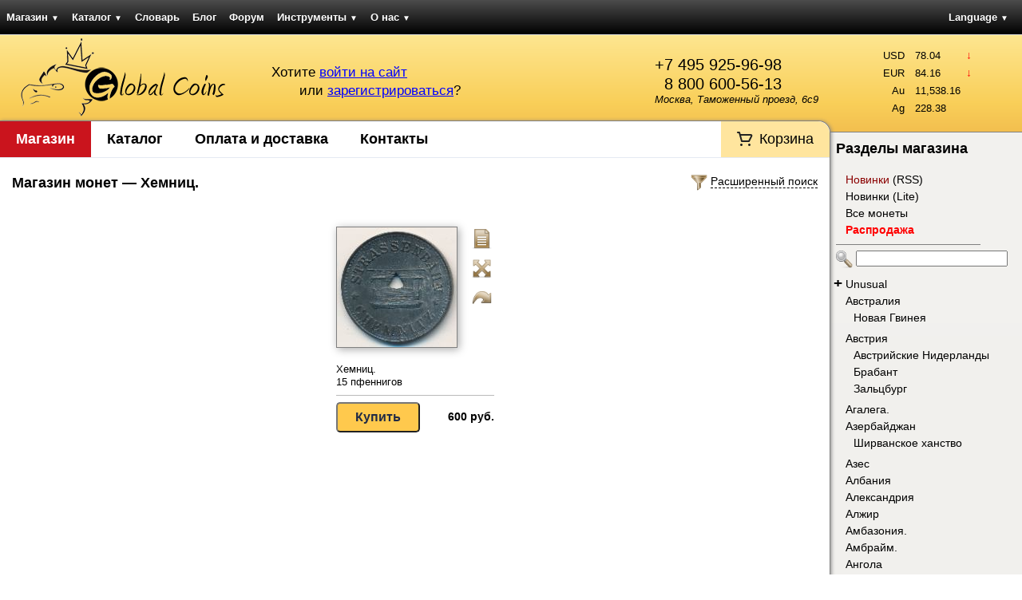

--- FILE ---
content_type: text/html; charset=UTF-8
request_url: https://gcoins.ru/ru/store/2396/1
body_size: 49375
content:

<!DOCTYPE html><html>
<head>
	<meta http-equiv="X-UA-Compatible" content="chrome=1" />
	
<title>Хемниц.. Купить монеты Хемниц. в интернет-магазине Global Coins.</title><meta http-equiv="Content-Type" content="text/html; charset=utf-8" >
<meta name="google-site-verification" content="5xqz8oisU-HQbrNQUX4IMfTlyHp7wvMrEqTMmZfoi7Y" >
<meta name="yandex-verification" content="f4f8b9d562160d51" >
<meta name="description" content="Купите в подарок или для коллекции монеты Хемниц. в интернет-магазине Global Coins с доставкой по России. Самовывоз в Москве. Накопительные персональные скидки. Гарантия подлинности." >
	<link rel="icon" type="image/png" href="/favicon.png" />
	<link rel="shortcut icon" type="image/png" href="/favicon.png" />
	<link rel="canonical" href="https://gcoins.net/ru/store/2396/1" />


<link href="/css/elements/combo.3.3.0.css" media="screen" rel="stylesheet" type="text/css" >
<link href="/css/elements/layout.css" media="screen" rel="stylesheet" type="text/css" >
<link href="/css/elements/design.css?v=25051818" media="screen" rel="stylesheet" type="text/css" >
<link href="/css/elements/navigation.css" media="screen" rel="stylesheet" type="text/css" >
<link href="/css/elements/wraptable.css" media="screen" rel="stylesheet" type="text/css" >
<link href="/css/elements/store.css?v=176872" media="screen" rel="stylesheet" type="text/css" >
<link href="/js/library/lightview/css/lightview.css" media="screen" rel="stylesheet" type="text/css" ><link href="/css/elements/print.css" media="print"
      rel="stylesheet" type="text/css">
 	
<script type="text/javascript" src="/js/library/prototype.js"></script>
<script type="text/javascript" src="/js/library/event.simulate.js"></script>
<script type="text/javascript" src="/js/library/scriptaculous.1.9.0.compiled.js"></script>
<script type="text/javascript" src="/js/elements/wraptable.js"></script>
<script type="text/javascript" src="/js/elements/store.js"></script>
<script type="text/javascript" src="/js/elements/stacks.js"></script>
<script type="text/javascript" src="/js/library/lightview/js/lightview.js?v=1"></script>
<script type="text/javascript" src="/js/elements/utility.js"></script>
<script type="text/javascript">
    //<!--
    String.locale = 'ru';
    //-->
</script><script>
  (function(i,s,o,g,r,a,m){i['GoogleAnalyticsObject']=r;i[r]=i[r]||function(){
  (i[r].q=i[r].q||[]).push(arguments)},i[r].l=1*new Date();a=s.createElement(o),
  m=s.getElementsByTagName(o)[0];a.async=1;a.src=g;m.parentNode.insertBefore(a,m)
  })(window,document,'script','//www.google-analytics.com/analytics.js','ga');

  ga('create', 'UA-322600-19', 'gcoins.net');
  ga('send', 'pageview');

</script></head>
<body>	
	<div id="navLayout" class="yui3-g">
		<div id="navMenu" class="yui3-u">
<ul class="pagination horizontal">
    <li id="navStore" >
        <a id="menu-navStore" href="/ru/store-lite">Магазин <span class="darr">&#9660;</span></a>
        <ul>
            <li>
                <a href="/ru/store-lite">Монеты</a>
            </li>
            <li>
                <a href="/ru/store/set">Подборки монет</a>
            </li>
            <li>
                <a href="/ru/store/paper">Боны</a>
            </li>
            <li>
                <a href="/ru/store/accessories">Аксессуары</a>
            </li>
        </ul>
    </li>
    <li id="navCatalog" >
        <a id="menu-navCatalog" href="/ru/catalog">Каталог <span class="darr">&#9660;</span></a>
        <ul>
            <li id="navCatalog" >
                <a id="menu-navCatalog" href="/ru/catalog">Каталог монет</a>
            </li>
            <li>
                <a href="/ru/catalog/about">Помощь по каталогу</a>
            </li>
            <li>
                <a href="/ru/catalog/index/stats">Статистика каталога</a>
            </li>
            <li>
                <a href="/ru/catalog/legend/letter/A">Легенды на монетах</a>
            </li>
            <li>
                <a href="/ru/catalog/identifier">Определитель монет</a>
            </li>
        </ul>
    </li>
    <li>
        <a href="/ru/dictionary">Словарь</a>
    </li>
    <li id="navBlog" >
        <a id="menu-navBlog" href="/ru/blog">Блог</a>
    </li>
    <li id="navForum" >
        <a id="menu-navForum" href="/ru/forum/dashboard">Форум</a>
    </li>
    <li>
        <a href="/ru/tools">Инструменты <span class="darr">&#9660;</span></a>
        <ul>
            <li>
                <a href="/ru/tools/convert">Единицы измерения</a>
            </li>
            <li>
                <a href="/ru/tools/grading">Состояние монет</a>
            </li>
            <li>
                <a href="/ru/tools/calendar">Перевод дат <span class="darr">&#9660;</span></a>
            </li>
            <li>
                <a href="/ru/tools/widget">Виджеты <span class="darr">&#9660;</span></a>
            </li>
        </ul>
    </li>
    <li>
        <a href="/ru/about">О нас <span class="darr">&#9660;</span></a>
        <ul>
            <li>
                <a href="/ru/about/delivery">Оплата и доставка</a>
            </li>
            <li>
                <a href="/ru/about/contact">Контакты</a>
            </li>
        </ul>
    </li>
</ul>		</div>
		<div id="navLang" class="yui3-u">
<ul class="pagination">
	<li>
		<a href="/ru/store/2396">Language <span class="darr">&#9660;</span></a>
		<ul>
			<li><a href="/en/store/2396">English</a></li>
			<li><a href="/ru/store/2396">Русский</a></li>
		</ul>
	</li>
</ul>				</div>
	</div>
	<div id="headerLayout" class="yui3-g">
        <div id="headerLogo" class="yui3-u">
						<a href="/ru">
				<img src="/img/design/logo.png" width="259" height="100" 
					alt="Global Coins интернет-портал для коллекционеров. Купить и продать монеты и банкноты."
					title="Перейти на главную страницу" />
			</a>
		</div>
		<div id="headerProfile" class="yui3-u">
			<div style="float: right; margin-top: 25px; margin-right: 15px;">
				<span xhref="tel:+74959259698" style="color: black; text-decoration: none; font-size: 1.5em; cursor: default; display: block">+7 495 925-96-98</span>
                <span xhref="tel:88006005613" style="padding-left: 12px; color: black; text-decoration: none; font-size: 1.5em; cursor: default; display: block">8 800 600-56-13</span>

<!--				<a href="http://maps.yandex.ru/-/CVvhz-nM" target="_blank" style="text-decoration: none; color: black;">-->
				<a href="/ru/about/contact" style="text-decoration: none; color: black;">
					<address style="font-style: italic;">Москва, Таможенный проезд, 6с9</address>
				</a>
			</div>

			<div id="userIntro">
<span id="userLogin">
	Хотите 
	<a href="/ru/auth/login?back=/ru/store/2396/1" rel="nofollow">
		войти на сайт</a>
</span><br />
<span id="userSignup">
	или 
	<a href="/ru/auth/signup?back=/ru/store/2396/1" rel="nofollow">
		зарегистрироваться</a>?
</span>
</div>		</div>
		<div id="headerInformer" class="yui3-u sidebar">
	<div id="stocks" class="userInformer">
		<table class="noBorders">
			<tbody><tr title="-2.11"><td class="label">USD</td><td class="num">78.04</td><td class="arr"><span class="darr">&darr;</span></td></tr><tr title="-3.11"><td class="label">EUR</td><td class="num">84.16</td><td class="arr"><span class="darr">&darr;</span></td></tr><tr title="0.00"><td class="label">Au</td><td class="num">11,538.16</td><td class="arr"></td></tr><tr title="0.00"><td class="label">Ag</td><td class="num">228.38</td><td class="arr"></td></tr>			</tbody>
		</table>
	</div>		</div>
	</div>
	<div id="pageLayout" class="yui3-g">
		<div id="pageContent" class="yui3-u">
			<div id="pageContentWrap">
                <div class="sonic-menu">
                    <ul class="navigation">
    <li id="navStore" >
        <a id="menu-navStore" href="/ru/store-lite">Магазин</a>
    </li>
    <li id="navCatalog" >
        <a id="menu-navCatalog" href="/ru/catalog">Каталог</a>
    </li>
    <li>
        <a href="/ru/about/delivery">Оплата и доставка</a>
    </li>
    <li>
        <a href="/ru/about/contact">Контакты</a>
    </li>
    <li id="navCart" >
        <a id="menu-navCart" href="/ru/store/order">Корзина</a>
    </li>
</ul>                </div>
                <div class="clear"></div>

<div id="filters" style="display: none;">
	<form id="filtersForm" name="filtersForm" method="post">
		<table class="noBorders">
			<tr>
				<td>
					<script type="text/javascript">
	document.observe('dom:loaded', function() {
		var found = false;
		var currentValue = '';
		if ('' != currentValue) {
			$$('select#filter_value option').each(function(el) {
				if (el.innerHTML == currentValue) {
					$('filter_value').selectedIndex = el.index;
					found = true;
				}
			});
			if (!found) {
				var option = new Element('option', {
					'value': currentValue
				}).update(currentValue);
				$('filter_value').insert({
					'top' : option
				});
				$('filter_value').selectedIndex = option.index;
			}
		}
		found = false;
		var currentMetal = '';
		if ('' != currentMetal) {
			$$('select#filter_metal option').each(function(el) {
				if (el.innerHTML == currentMetal) {
					$('filter_metal').selectedIndex = el.index;
					found = true;
				}
			});
			if (!found) {
				var option = new Element('option', {
					'value': currentMetal
				}).update(currentMetal);
				$('filter_metal').insert({
					'top' : option
				});
				$('filter_metal').selectedIndex = option.index;
			}
		}
		found = false;
		var currentYearSort = '';
		if ('' != currentYearSort) {
			$$('select#filter_year_sort option').each(function(el) {
				if (el.value == currentYearSort) {
					$('filter_year_sort').selectedIndex = el.index;
					found = true;
				}
			});
		}
		found = false;
		var currentMetalSort = '';
		if ('' != currentMetalSort) {
			$('filter_metal_sort').checked = true;
		}
		found = false;
		var currentPriceSort = '';
		if ('' != currentPriceSort) {
			$$('select#filter_price_sort option').each(function(el) {
				if (el.value == currentPriceSort) {
					$('filter_price_sort').selectedIndex = el.index;
					found = true;
				}
			});
		}
		if ('' != '' && '' != '0') {
			$('filter_year_start').value = '';
		}
		if ('' != '' && '' != '0') {
			$('filter_year_end').value = '';
		}
		if ('' != '' && '' != '0') {
			$('filter_price_start').value = '';
		}
		if ('' != '' && '' != '0') {
			$('filter_price_end').value = '';
		}
	});
</script>		<table class="noBorders" style="margin-left: auto; margin-right: auto;">
	<tr>
	    <style>
	        #filter_tagsResult {
	            width: 290px !important;
	        }
	    </style>
	    <td rowspan="3" style="vertical-align: top;"><li id="filter_tags-li"><label for="filter_tagsItems" class="optional">Категории:</label>
<div id="filter_tags-element">
	<div style="border: 1px solid lightgray; width: 400px; padding: 5px; color: gray;
		background-color: white;" id="filter_tagsResult">
		Будут показаны все варианты.
	</div>
	<input type="hidden" name="filter_tags" id="filter_tags" value="{}" />
	<script type="text/javascript">
		function filter_tagsFirstCount() {
			var items = $('filter_tagsItems').select('option');
			var itemsBookmark = trim($('filter_tags').value, '{}').split(',');
			itemsBookmark.each(function(itemBookmark) {
				itemBookmark = trim(itemBookmark, '"');
			});
			items.each(function(item) {
				var position = itemsBookmark.indexOf(item.value.gsub(' ', ''));
				if (position != -1) {
					$('filter_tagsItems').selectedIndex = item.index;
					filter_tagsAdd();
				}
			});
			filter_tagsRecount();
		}
		var filter_tagsLast = null;
		var filter_tagsNullText = 'Будут показаны все варианты.';
		function filter_tagsDelete(el, index) {
			$('filter_tagsSpan-' + el + '-' + index).remove();
			$('filter_tagsItems').options[index].disabled = false;
			if ($('filter_tagsResult').empty()) {
				$('filter_tagsResult').setStyle({
					color: '#ccc'
				});
				$('filter_tagsResult').innerHTML = filter_tagsNullText;
				filter_tagsLast = null;
			}
			if (filter_tagsLast == el) {
				filter_tagsLast = -1;
			}
			filter_tagsRecount();
		}
		function filter_tagsAdd() {
			var selected = $F('filter_tagsItems');
			if ('-1' == selected) {
				return false;
			}
			if (selected == filter_tagsLast) {
				return false;
			}
			if (filter_tagsLast == null) {
				$('filter_tagsResult').innerHTML = '';
				$('filter_tagsResult').setStyle({
					color: 'black'
				});
			}
			filter_tagsLast = selected.gsub(' ', '');
			var span = ' <span style="color: black; float: none; padding: 0; margin: 0;" ';
			span = span + 'id="filter_tagsSpan-' + selected + '-' + $('filter_tagsItems').selectedIndex;

			text = $('filter_tagsItems').options[$('filter_tagsItems').selectedIndex].text;
			text = trim(text, '—');
			text = trim(text, ' ');

			span = span + '"><nobr>' + text;
			span = span + '<a title="Удалить этот элемент из списка" ';
			span = span + 'style="color: gray; font-weight: bold; cursor: pointer;" ';
			span = span + 'onclick="filter_tagsDelete(\'' + selected + '\', ' + $('filter_tagsItems').selectedIndex + ');"';
			span = span + '>&times;</a></nobr>&nbsp;&nbsp;</span> ';
			$('filter_tagsResult').insert({
				bottom : span
			});
			$('filter_tagsItems').options[$('filter_tagsItems').selectedIndex].disabled = true;
			filter_tagsRecount();
		}
		function filter_tagsRecount() {
			var elements = $('filter_tagsResult').select('span');
			var res = '';
			elements.each(function(item) {
				var id = item.id.slice(item.id.indexOf('-') + 1, item.id.lastIndexOf('-'));
				res += '"' + id + '",';
			});
			res = trim(res, ',');
			$('filter_tags').value = '{' + res + '}';
		}
	</script><select name="filter_tagsItems" id="filter_tagsItems" onfocus="$(&#39;filter_tags-li&#39;).setAttribute(&#39;class&#39;, &#39;focused&#39;);" onblur="$(&#39;filter_tags-li&#39;).setAttribute(&#39;class&#39;, &#39;&#39;);">
    <option value="-1">Выберите категории</option>
    <option value="86">Unusual</option>
    <option value="59">Авиация</option>
    <option value="67">Архитектура</option>
    <option value="73">Без тематики</option>
    <option value="48">Военное дело</option>
    <option value="80">— D-Day</option>
    <option value="79">— Вторая мировая</option>
    <option value="81">— Исторические сражения</option>
    <option value="78">— Первая мировая</option>
    <option value="42">Выдающиеся личности</option>
    <option value="52">География</option>
    <option value="51">Евро</option>
    <option value="69">Животные</option>
    <option value="77">— Динозавры</option>
    <option value="74">— Насекомые</option>
    <option value="76">— Птицы</option>
    <option value="75">— Рыбы</option>
    <option value="63">Знаки зодиака</option>
    <option value="46">Искусство</option>
    <option value="87">Королевская семья</option>
    <option value="88">— Диана</option>
    <option value="89">— Елизавета II</option>
    <option value="90">— Королева-мать</option>
    <option value="62">Космос</option>
    <option value="85">Лунный календарь</option>
    <option value="64">Миллениум</option>
    <option value="39">Необычная форма</option>
    <option value="53">ООН</option>
    <option value="70">Растения</option>
    <option value="54">Спорт</option>
    <option value="55">— Олимпийские игры</option>
    <option value="82">— Паралимпийские игры</option>
    <option value="56">— Футбол</option>
    <option value="57">— Хоккей</option>
    <option value="58">Транспорт</option>
    <option value="84">— Автомобили</option>
    <option value="60">— Корабли</option>
    <option value="61">— Поезда</option>
    <option value="83">— Самолёты</option>
    <option value="68">ФАО</option>
    <option value="41">Цветные</option>
    <option value="92">Экю</option>
    <option value="91">Юбилейные</option>
</select>	<a style="border-bottom: 1px dashed black; cursor: pointer; color: black;"
		onclick="filter_tagsAdd();">Добавить выбранное
	</a>
	<script type="text/javascript">
		Event.observe(window, 'load', function() {
			filter_tagsFirstCount();
		});
	</script></div></li></td>
		<td style="vertical-align: bottom;">
			Ключевые слова:
		</td>
		<td><select id="filter_value" name="filter_value" style="width: 150px;"><option value="">Выбрать номинал</option><option value="15 пфеннигов">15 пфеннигов</option></select></td>
		<td></td>
		<td></td>
	</tr>
	<tr>
		<td style="vertical-align: top;">
			<input type="search" id="filter_search" name="filter_search" placeholder="Полнотекстовый поиск"
				style="width: 200px;" 
				value=""
			/>
		</td>
		<td><div style="width: 150px;">С <input type="text" style="width: 42px;" id="filter_year_start" name="filter_year_start" value="" /> по <input type="text" style="width: 42px;" id="filter_year_end" name="filter_year_end" value="" /> гг.</div></td>
		<td>
			<select id="filter_year_sort" name="filter_year_sort">
				<option value="">не сортировать</option>
				<option value="1">по возрастанию</option>
				<option value="-1">по уменьшению</option>
			</select>
		</td>
		<td>
			<input type="submit" value="Применить" />
		</td>
	</tr>
	<tr>
		<td rowspan="2" style="font-size: 0.9em; width: 220px;"><em>При поиске учитываются название страны, номинал, год, металл и текстовое описание. Плюс учитываются русская морфология и словообразование.</em></td>
		<td><select id="filter_metal" name="filter_metal" style="width: 150px;"><option value="">Выбрать металл</option><option value="Цинк">Цинк</option></select></td>
		<td style="white-space: nowrap;">
			<input type="checkbox" id="filter_metal_sort" name="filter_metal_sort" />
			Кроме выбранного
		</td>
		<td>
			<input type="button" value="Сбросить" onclick="document.location = '/ru/store/coins/clear?back=/ru/store/2396/1'" />
		</td>
	</tr>
	<tr>
	    <td><input type="checkbox" name="filter_tags_any" value="1" > Любая категория из выбранных</td>
		<td><div style="width: 150px;">От <input type="text" style="width: 33px;" id="filter_price_start" name="filter_price_start" value="" /> до <input type="text" style="width: 33px;" id="filter_price_end" name="filter_price_end" value="" /> руб.</div></td>
		<td>
			<select id="filter_price_sort" name="filter_price_sort">
				<option value="">не сортировать</option>
				<option value="1">по возрастанию</option>
				<option value="-1">по уменьшению</option>
			</select>
		</td>
		<td></td>
	</tr>
</table>
				</td>
			</tr>
		</table>
	</form>
</div>
<div id="filtersToggle" class="filtersToggle">
	<img src="/img/actions/filter.png" alt="Расширенный поиск" width="32" height="32" />
	<span>Расширенный поиск</span>
</div>
<script type="text/javascript">
document.observe('dom:loaded', function() {
	$('filtersToggle').on('click', function() {
		if ($('filters').visible()) {
			new Effect.SlideUp('filters', {
				duration: 0.3,
				afterFinish: function() {
					$('filtersToggle').down('span').update('Расширенный поиск');
				}
			});
		} else {
			new Effect.SlideDown('filters', {
				duration: 0.3,
				afterFinish: function() {
					$('filtersToggle').down('span').update('Скрыть расширенный поиск');
				}
			});
		}
	});
});
</script>	<h1>Магазин монет &mdash; Хемниц.</h1>


<div class="yui3-g paginatorCountWrap">
	<div class="yui3-u paginator">
<div style="clear: left;"></div>
	</div>
	<div class="yui3-u countPerPage">
	</div>
</div>

<script type="text/javascript">
	document.observe('dom:loaded', function() {
		wrapTable = new WrapTable('wraptable-result', {
			name		: 'wraptable',
			minWidth	: 193,
			space 		: 15
		});
	});
</script>	
<div>
	<div id="wraptable-result" class="wraptable">
		<table class="noBorders wraptable-table">
			<tbody><tr class="r1"><td><table class="storeItemSmall storeItem">
	<tbody>
		<tr>
			<td class="storeItemImage"><img id="itemImg600692" class="shadowIn coin imgARRotate" src="https://www.gcoins.net/coins/small/c600692_a.jpg" alt="Хемниц., 15 пфеннигов" title="Хемниц., 15 пфеннигов" />			</td>
			<td class="storeItemUtilities">		<a class="view" href="/ru/store/view/600692">
			<img src="/img/actions/file.png" width="32" height="32" title="Посмотреть подробную информацию" alt="Посмотреть подробную информацию о Хемниц., 15 пфеннигов" />
		</a>	<a class="view" href="/ru/store/coins/enlarge/id/600692?back=/ru/store/2396/1">
		<img src="/img/actions/expand.png" width="32" height="32"
			title="Посмотреть очень большое изображение Хемниц., 15 пфеннигов"
			alt="Посмотреть очень большое изображение Хемниц., 15 пфеннигов" />
	</a>	<img id="buttonAR600692" class="buttonARRotate" src="/img/actions/turn.png" width="32" height="32" title="Посмотреть другие изображения" alt="Посмотреть другие изображения" /></td>
		</tr>
		<tr>
			<td colspan="2" class="storeItemDescription">
				<a href="/ru/store/view/600692">
	Хемниц.
	<br />
	15 пфеннигов
</a>
				<div class="storeItemBuy">
					<div class="price">
	600 руб.
</div>
<input  type="button" class="sonic-btn-buy" value="Купить" onclick="addToOrder(1, 600692, this, -1, 0);" />
				</div>
			</td>
		</tr>
	</tbody>
</table>		</td>			</tbody>
		</table>
	</div>
</div>	
<div style="clear: left;"></div>

				<div class="clear"></div>
			</div>
		</div>
		<div id="pageSidebar" class="yui3-u sidebar">
			<div id="pageSidebarWrap">
<input type="hidden" id="storeCoinGroupCurrent" name="storeCoinGroupCurrent" value="2396" />
<script type="text/javascript">
	document.observe('dom:loaded', function() {
		var cur = $F('storeCoinGroupCurrent');
		$$('#pageSidebar li.storeCoinGroup' + cur).each(function(el) {
			el.toggleClassName('current');
			if (el.hasClassName('child')) {
				var li = el.up('li');
				var id = $w(li.className);
				id = id[0];
				id = id.replace('storeCoinGroup', '');
				showGroups(id);
			}
		});
	});
</script><h2>Разделы магазина</h2>	<li class="storeCoinGroup-1 inMargin mainLI">
		<a href="/ru/store/-1/1" style="color: darkred;">Новинки</a>
		<span>(<a href="http://feeds.feedburner.com/GlobalCoins">RSS</a>)</span>
	</li>
	<li class="storeCoinGroup-4 inMargin mainLI">
		<a href="/ru/store-lite/-4/1" title="Облегчённая и упрощённая версия магазина.">
		    Новинки (Lite)
		</a>
	</li>
	<li class="storeCoinGroup0 inMargin mainLI">
		<a href="/ru/store/0/1">Все монеты</a>
	</li>
	<li class="storeCoinGroup-2 inMargin mainLI">
		<a href="/ru/store/-2/1">Распродажа</a>
	</li>
	<li>
		<hr />
	</li>	<div class="quickSearch">
		<img src="/img/actions/search.png" width="32" height="32" />
		<input type="search" id="groupNameSearch" autocomplete="off" value="" class="autocompleteSearch" />
		<span id="searchIndicator" style="display: none;">
			<img src="/img/general/ajaxLoader.gif" width="32" height="32" class="ajaxLoader" />
		</span>
		<div id="groupNameChoices" class="autocompleteChoices"></div>
	</div><script type="text/javascript">
    //<!--
    	var groupNameList = [
		'Unusual',
'Абингтон риф.',
'Австрия.',
'Адонара.',
'Акулий Риф.',
'Альборан.',
'Андорра.',
'Араратская республика.',
'Аргентинская Антарктика.',
'Аргос.',
'Аризона.',
'Арктические территории.',
'Афар.',
'Ацтеки.',
'Барле-Нассау.',
'Баротселенд.',
'Бассас-да-Индия.',
'Бельгия.',
'Бенин.',
'Бикини.',
'Бирма.',
'Бюзинген-ам-Хохрайн.',
'Вавилон.',
'Вайоминг.',
'Вальтице.',
'Ватикан.',
'Великобритания.',
'Венгрия.',
'Вермонт.',
'Верхняя Лужица.',
'Византия.',
'Виргинские острова.',
'Внешние Гебриды.',
'Восточный Иерусалим.',
'Габон.',
'Гавайские острова.',
'Гамбье.',
'Гвинея.',
'Гвинея-Бисау.',
'Гельголанд.',
'Германия.',
'Гиркания.',
'Голд-Кост.',
'Горгона.',
'Городская больница Оттавы.',
'Государство Скордисков.',
'Готланд.',
'Граубюнден.',
'Греция.',
'Гуанахани.',
'Гуна-Яла.',
'Дакота.',
'Дания.',
'Дарт риф.',
'Делавэр.',
'Джету.',
'Дубай.',
'Дубровницкая республика.',
'Дюси.',
'Европа.',
'Западное Папуа.',
'Западный Тоголенд.',
'Земля Адели.',
'Земля Мэри Бэрд.',
'Икария.',
'Иль-де-Сен.',
'Ирландия.',
'Ислас-Десвентурадас.',
'Испания.',
'Италия.',
'Кабилия.',
'Кабинда.',
'Кабо Дахла.',
'Камерун.',
'Кампионе-д’Италия.',
'Канада.',
'Канаки.',
'Каргадос-Карахос.',
'Карриаку.',
'Квазулу.',
'Квебек.',
'Кермадек.',
'Кёнигсберг.',
'Кипр.',
'Китай.',
'Койба.',
'Койоты.',
'Кокосовые острова.',
'Колодзкая земля.',
'Конфедерация государств Сахеля.',
'Королевство.',
'Королевство Араукания и Патагония.',
'Королевство Кабуто.',
'Крит.',
'Лабуан.',
'Лайтабансаг.',
'Лапландия.',
'Ла Риоха.',
'Леднице.',
'Лианкур.',
'Либерленд.',
'Ликома.',
'Луайоте.',
'Люксембург.',
'Майотта.',
'Македония.',
'Мактан.',
'Малаита.',
'Мальта.',
'Мальтийский орден.',
'Маркизские острова.',
'Мартиника.',
'Масира.',
'Мачу-Пикчу.',
'Мвали.',
'Ментон.',
'Мерсия.',
'Метохия.',
'Мичиган.',
'Мозамбик.',
'Мон-Сен-Мишель.',
'Монтана.',
'Мореснет.',
'Муреа.',
'Нагаленд.',
'Нахичеванская Автономная Республика.',
'Нидерланды.',
'Нижняя Лужица.',
'Нингалу.',
'Новая Земля.',
'Норд.',
'Нуси-Бураха.',
'Нуэва-Эспарта.',
'Нью-Провиденс.',
'Огненная Земля.',
'Окинава.',
'Окленд.',
'Оранжевое Свободное Государство.',
'Острова Актеон.',
'Острова Алусемас.',
'Острова Антиподов.',
'Острова Басс.',
'Острова Баунти.',
'Острова Гилберта.',
'Острова Глорьез.',
'Острова Кергелен.',
'Острова Коринга.',
'Острова Крозе.',
'Острова Кука.',
'Острова Луизиада.',
'Остров Аннобон.',
'Остров Биоко.',
'Остров Бонайре.',
'Остров Буве.',
'Остров Бугенвиль.',
'Остров Европа.',
'Остров Жуан-ди-Нова.',
'Остров Капити.',
'Остров Като.',
'Остров Клиппертон.',
'Остров Кокос.',
'Остров Кориско.',
'Остров Кэмпбелл.',
'Остров Ланди.',
'Остров Мари-Галант.',
'Остров Мэн.',
'Остров Ниуафооу.',
'Остров Перехиль.',
'Остров Принца Эдварда.',
'Остров Ракиура.',
'Остров Родос.',
'Остров Саба.',
'Остров Святого Евстафия.',
'Остров Святой Елены.',
'Остров Сен-Поль.',
'Остров Соландер.',
'Остров Таволара.',
'Остров Тори.',
'Остров Тромлен.',
'Остров Уайт.',
'Остров Уотер.',
'Остров Уэйк.',
'Остров Фаннинг.',
'Остров Флорес.',
'Остров Херд и острова Макдональд.',
'Остров Чайлд.',
'Остров Чилоэ.',
'Паган.',
'Палестина.',
'Пантеллерия.',
'Парасельские острова.',
'Пелагские острова.',
'Пенджаб.',
'Пеньон-де-Алусемас.',
'Пеньон-де-Велес-де-ла-Гомера.',
'Персия.',
'Польша.',
'Португалия.',
'Пояис.',
'Праслен.',
'Приднестровье.',
'Редонда.',
'Республика Башкортостан.',
'Республика Дагестан.',
'Республика Дар Эль Кути.',
'Республика Калмыкия.',
'Республика Каракалпакстан.',
'Республика Карелия.',
'Республика Крым.',
'Республика Саха (Якутия).',
'Республика Сербская.',
'Республика Соже.',
'Республика Татарстан.',
'Республика Уйгурстан.',
'Республика Фиуме.',
'Республика Южная Осетия.',
'Республика Южно-Молуккских островов.',
'Рехобот.',
'Реюньон.',
'Риф Бугенвиль.',
'Риф Кингмен.',
'Риф Флора.',
'Роколл.',
'Российские Заморские Территории.',
'Россия.',
'Румыния.',
'Сааремаа.',
'Сайпан.',
'Сан-Бенедикто.',
'Санусия.',
'Сарк.',
'Сахара.',
'Свальбард.',
'Себорга.',
'Севастополь.',
'Северная Ирландия.',
'Северное Борнео.',
'Северный Кипр.',
'Седанг.',
'Сектор Газа.',
'Селваженш.',
'Сен-Бартельми.',
'Сенегал.',
'Сен-Кастен.',
'Сен-Мартин.',
'Сен-Пьер и Микелон.',
'Сент-Джон.',
'Сентоса.',
'Сербия.',
'Силенд.',
'Синт-Мартен.',
'Сириус.',
'Словакия.',
'Словения.',
'Сокотра.',
'Сомали.',
'Сомалийское Государство Хатумо.',
'Спарта.',
'США.',
'Танзания.',
'Тасмания.',
'Техас.',
'Того.',
'Тортуга.',
'Трансильвания.',
'Треугольник Илеми.',
'Три-Кингс.',
'Туле (авиабаза).',
'Украина.',
'Ухань.',
'Уэльс.',
'Фарерские острова.',
'Фаркуар.',
'Финляндия.',
'Франсвиль.',
'Франция.',
'Французская Западная Африка.',
'Французская Индия.',
'Французские Тихоокеанские Территории.',
'Французские Южные и Антарктические Территории.',
'Ханс.',
'Хатт Ривер.',
'Хафрс-фьорд.',
'Херм.',
'Херсонская область.',
'Хуан-Фернандес.',
'Чагос.',
'Чад.',
'Чамерия.',
'Чехия.',
'Чеченская Республика.',
'Чешир.',
'Чилийская антарктическая территория.',
'Швейцария.',
'Швеция.',
'Шотландия.',
'Шпицберген.',
'Шуар.',
'Эскимосы.',
'Эссекибо.',
'ЮАР.',
'Южная Корея.',
'Южные Оркнейские острова.',
'Южный Полюс.',
'Ява.',
'Австралия',
'Новая Гвинея',
'Австрия',
'Австрийские Нидерланды',
'Брабант',
'Зальцбург',
'Агалега.',
'Азербайджан',
'Ширванское ханство',
'Азес',
'Албания',
'Александрия',
'Алжир',
'Амбазония.',
'Амбрайм.',
'Ангола',
'Андорра',
'Антиалкид',
'Антиохия',
'Аргентина',
'Буэнос-Айрес',
'Армения',
'Аруба',
'Афганистан',
'Африка',
'Багамские острова',
'Бактирия',
'Бангладеш',
'Барбадос',
'Бахрейн',
'Беларусь',
'Белиз',
'Бельгия',
'Бельгийское Конго',
'Льеж',
'Руанда-Урунди',
'Свободный штат Конго',
'Бенин',
'Болгария',
'Боливия',
'Босния и Герцеговина',
'Боспор',
'Ботсвана',
'Бразилия',
'Бруней',
'Бурунди',
'Бутан',
'Вануату',
'Ватикан',
'Великобритания',
'Ангилья',
'Антигуа',
'Бермудские острова',
'Бирмингем',
'Британская Антарктика',
'Британская Вест-Индия',
'Британская Гвиана',
'Британская Западная Африка',
'Британская Индия',
'Британский Гондурас',
'Виргинские острова',
'Восточная Африка',
'Восточные Карибы',
'Гернси',
'Гибралтар',
'Гренада',
'Джерси',
'Доминика',
'Каймановы острова',
'Малайя',
'Малайя и Британское Борнео',
'Мидлсекс',
'Момбаса',
'Монсеррат',
'Океанские Территории',
'Олдерни',
'Острова Питкэрн',
'Острова Сент-Кристофер, Невис и Ангилья',
'Остров Вознесения',
'Остров Мэн',
'Остров Святой Елены',
'Остров Святой Елены и острова Вознесения',
'Остров Сент-Винсент',
'Остров Сент-Люсия',
'Родезия',
'Родезия и Ньясаленд',
'Северное Борнео',
'Стрейтс-Сетлментс',
'Теркс и Кайкос',
'Тристан-да-Кунья',
'Уорикшир',
'Фолклендские острова',
'Южная Джорджия и Южные Сэндвичевы острова',
'Великое княжество Литовское',
'Венгрия',
'Венесуэла',
'Каракас',
'Византия',
'Восточный Тимор',
'Вьетнам',
'Габон',
'Гаити',
'Гайана',
'Эссекуибо и Демерара',
'Гамбия',
'Гана',
'Гватемала',
'Гелиокл',
'Гельдерланд',
'Германия',
'Анхальт-Бернбург',
'Ахен',
'Бавария',
'Баден',
'Берг',
'Бранденбург-Байрейт',
'Бранденбург-Пруссия',
'Брауншвейг',
'Брауншвейг-Вольфенбюттель',
'Брауншвейг-Люнебург-Гановер',
'Брауншвейг-Люнебург-Каленберг-Ганновер',
'Брауншвейг-Люнебург-Целле',
'Бузендорф.',
'Вальдек-Пирмонт',
'Веймарская республика',
'Вестфалия',
'Вид-Рункель',
'Вюртемберг',
'Вюрцбург',
'Гамбург',
'Ганновер',
'ГДР',
'Гессен-Дармштадт',
'Гессен-Кассель',
'Инстербург.',
'Кельн',
'Кёльн.',
'Ловенштайн-Вертхайм',
'Майнц',
'Мекленбург-Шверин',
'Мекленбург-Штрелиц',
'Мюнстер',
'Нассау',
'Немецкая Африка',
'Нойенбург-на-Рейне.',
'Нюрнберг',
'Ольденбург',
'Пруссия',
'Пфальц',
'Регенсбург',
'Рейсс-Шлейц',
'Росток',
'Саар',
'Саксен-Веймар',
'Саксен-Веймар-Эйзенах',
'Саксен-Кобург-Гота',
'Саксен-Кобург-Заальфельд',
'Саксен-Мейнинген',
'Саксония',
'Третий Рейх',
'Трир',
'Франкфурт',
'ФРГ',
'Хамм',
'Хильдесхайм',
'Шаумбург-Липпе',
'Шварцбург-Рудольфштадт',
'Шлезвиг-Гольштейн',
'Штрелен.',
'Юлих-Берг',
'Гондурас',
'Гран-Канария.',
'Греция',
'Ионические острова',
'Крит',
'Пантикапей',
'Грузия',
'Дания',
'Гренландия',
'Датская Западная Индия',
'Фарерские острова',
'Джибути',
'Доминиканская республика',
'Египет',
'Жетоны',
'Заир',
'Замбия',
'Западная Африка',
'Зимбабве',
'Южная Родезия',
'Значки',
'Золотая Орда',
'Израиль',
'Индия',
'Барода',
'Бенгалия',
'Бомбей',
'Гвалиор',
'Государство Сасанидов',
'Дхар',
'Империя Великих Моголов',
'Индор',
'Кач',
'Мадрас',
'Мевар',
'Пенджаб',
'Хайдарабад',
'Чола',
'Индонезия',
'Ириан Барат',
'Палембанг',
'Суматра',
'Иордания',
'Ирак',
'Иран',
'Ирландия',
'Исландия',
'Испания',
'Мальорка',
'Новая Гранада',
'Олот',
'Сантандер',
'Истрос',
'Италия',
'Венеция',
'Генуя',
'Гориция',
'Древний Рим',
'Ломбардия-Венеция',
'Лукка',
'Милан',
'Неаполь',
'Неаполь и Сицилия',
'Нисибис',
'Папская область',
'Парма',
'Пьемонт',
'Пьяченца',
'Римская республика',
'Сардиния',
'Сицилия',
'Тоскана',
'Йемен',
'Йемен, Арабская Республика',
'Йемен, Демократическая Республика',
'Южная Аравия',
'Кабо-Верде',
'Казахстан',
'Камбоджа',
'Камерун',
'Канада',
'Верхняя Канада',
'Квебек',
'Монреаль',
'Нижняя Канада',
'Новая Шотландия',
'Ньюфаундленд',
'Остров Принца Эдварда',
'Катар',
'Катар и Дубай',
'Кения',
'Кипр',
'Киргизия',
'Кирибати',
'Китай',
'Гонконг',
'Кванг-Тунг',
'Макао',
'Маньчжоу-Го',
'Тай-Чинг-Ти-Куо',
'Фуцзянь',
'Хубей',
'Хунань',
'Хэнань',
'Цзянсу - Чжэцзян',
'Юньнань',
'Коллекции',
'Колумбия',
'Коморские острова',
'Конго',
'Конго, Демократическая республика',
'Катанга',
'Копии',
'Корея',
'Королевство Ло-Монтанг.',
'Коста-Рика',
'Куба',
'Кувейт',
'Лаос',
'Латвия',
'Ливония',
'Рига',
'Лесото',
'Либерия',
'Ливан',
'Ливия',
'Литва',
'Люксембург',
'Маврикий',
'Мавритания',
'Мадагаскар',
'Македония',
'Северная Македония',
'Малави',
'Малайзия',
'Малакка',
'Саравак',
'Мали',
'Мальдивы',
'Мальта',
'Мальтийский орден',
'Марокко',
'Маршалловы острова',
'Маскат и Оман',
'Мауэс',
'Медали',
'Мексика',
'Мигинго.',
'Мозамбик',
'Молдавия',
'Монако',
'Монголия',
'Мьянма',
'Бирма',
'Нагорный Карабах',
'Намибия',
'Непал',
'Нигерия',
'Нидерланды',
'Антильские острова',
'Восточная Фрисландия',
'Голландия',
'Западная Фрисландия',
'Зеландия',
'Кюрасао',
'Нидерландская Индия',
'Утрехт',
'Никарагуа',
'Новая Зеландия',
'Ниуэ',
'Острова Кука',
'Токелау',
'Норвегия',
'Нотгельды',
'Ален.',
'Альсфельд.',
'Альцай.',
'Арцберг.',
'Ахен.',
'Ашаффенбург.',
'Баден-Баден.',
'Бакнанг.',
'Балинген.',
'Бармен.',
'Бенсхайм.',
'Берлин.',
'Билефельд.',
'Бинген-на-Рейне.',
'Бонн.',
'Боттроп.',
'Бохум.',
'Брауншвейг.',
'Бремен.',
'Бреслау.',
'Бромберг.',
'Буер.',
'Бюдинген.',
'Вайда.',
'Вайсенфельс.',
'Вальдзее.',
'Вальдорф.',
'Ванген-им-Алльгой.',
'Варбург.',
'Варендорф.',
'Ваттеншайд.',
'Веймар.',
'Вельцхайм.',
'Верден.',
'Вестфалия.',
'Висбаден.',
'Виттен.',
'Виттенберг.',
'Вольфах.',
'Вормс.',
'Вохвинкель.',
'Вюртемберг.',
'Гайльдорф.',
'Гамбург.',
'Гейдельберг.',
'Геппинген.',
'Гёппинген.',
'Гиссен.',
'Графрат.',
'Дармштадт.',
'Динкельсбюль.',
'Донауэшинген.',
'Дортмунд.',
'Дрезден.',
'Дюрен.',
'Зегеберг.',
'Зельб.',
'Зёммерда.',
'Зиген.',
'Зигмаринген.',
'Золинген.',
'Зонтхофен.',
'Зост.',
'Зуль.',
'Изерлон.',
'Имменштадт.',
'Ихенхаузен.',
'Кайзерслаутерн.',
'Кам.',
'Кассель.',
'Кемпен.',
'Кемптен.',
'Кирхгайм-унтер-Тек.',
'Киссинген.',
'Кобленц.',
'Крайльсхайм.',
'Крефельд.',
'Кюнцельзау.',
'Ландау.',
'Лаутербах.',
'Лейпциг.',
'Липп.',
'Липпе.',
'Лихтенфельс.',
'Лойткирх.',
'Лор-ам-Майн.',
'Людвигсбург.',
'Людвигсхафен.',
'Люденшайд.',
'Майнц.',
'Мангейм.',
'Марбах-на-Неккаре.',
'Мейсен.',
'Менген.',
'Менден.',
'Мергентхайм.',
'Меттманн.',
'Мойзельвиц.',
'Мюльхайм.',
'Мюльхаузен.',
'Мюнстер.',
'Мюнхен.',
'Нагольд.',
'Нойвид.',
'Ноймюнстер.',
'Ной-Ульм.',
'Нойштадт.',
'Нортхайм.',
'Нотгельды.',
'Нюрнберг.',
'Нюртинген.',
'Оберндорф.',
'Олигс.',
'Ольденбург.',
'Оффенбах.',
'Оффенбург.',
'Охлигс.',
'Пайне.',
'Пегниц.',
'Пирмазенс.',
'Познань.',
'Пфорцгейм.',
'Равенсбург.',
'Ратибор.',
'Регенсбург.',
'Розенхайм.',
'Ройтлинген.',
'Ротенбург-на-Таубере.',
'Роттенбург.',
'Саксония.',
'Свинемюнде.',
'Страсбург.',
'Тайльфинген.',
'Траунштайн.',
'Триберг.',
'Трир.',
'Тутлинген.',
'Тюбинген.',
'Узинген.',
'Унна.',
'Урдинген-на-Рейне.',
'Фленсбург.',
'Фовинкель.',
'Фохвинкель.',
'Франкенталь.',
'Франкфурт.',
'Франкфурт-на-Майне.',
'Франкфурт-на-Одере.',
'Фройденштадт.',
'Фульда.',
'Фуртванген.',
'Фюрт.',
'Хаген.',
'Хайдельберг.',
'Хайльбронн.',
'Халл.',
'Хамборн.',
'Хамм.',
'Хаммельбург.',
'Хаттинген.',
'Хемниц.',
'Херсфельд.',
'Хёрде.',
'Хильдесхайм.',
'Хомбург.',
'Хорб-на-Неккаре.',
'Хоф.',
'Цвизель.',
'Цирндорф.',
'Шёнвальд.',
'Шлезвиг-Гольштейн.',
'Шмидеберг.',
'Шпайер.',
'Шпейер.',
'Шпремберг.',
'Штеттин.',
'Штубен.',
'Эйдткунен.',
'Эльберфельд.',
'Эссен.',
'Эхинген.',
'Юберлинген.',
'Нотгельды Франции',
'Жанвилье.',
'Мазаме.',
'Малакофф.',
'Париж.',
'Пессак.',
'Шер.',
'Эврё.',
'Эр и Луар.',
'Эро.',
'ОАЭ',
'Оман',
'Остров Кергелен.',
'Остров Магдалены',
'Остров Мартин-Гарсия.',
'Пакистан',
'Палау',
'Палестина',
'Пальма.',
'Панама',
'Папуа - Новая Гвинея',
'Парагвай',
'Парфия',
'Перу',
'Польша',
'Данциг',
'Речь Посполитая',
'Силезия',
'Португалия',
'Азорские острова',
'Гвинея',
'Гвинея-Бисау',
'Остров Мадейра',
'Португальская Индия',
'Приднестровье',
'Республика Абхазия',
'Республика острова Роз.',
'Россия',
'Михаил Фёдорович (1613—1645)',
'Пётр I (1682—1725)',
'Петр I (1689-1725)',
'Анна (1730—1740)',
'Елизавета (1741—1761)',
'Екатерина II (1762—1796)',
'Павел I (1796—1801)',
'Александр I (1801—1825)',
'Николай I (1825—1855)',
'Александр II (1855—1881)',
'Александр III (1881—1894)',
'Николай II (1894—1917)',
'Крымское ханство',
'Нижегородско-Суздальское великое княжество',
'РСФСР',
'СССР',
'Руанда',
'Румыния',
'Сальвадор',
'Самоа',
'Сан-Марино',
'Сан-Томе и Принсипи',
'Саудовская Аравия',
'Хиджаз',
'Сахара',
'Свободная Республика Ниас.',
'Северная Корея',
'Сейшелы',
'Сенегал',
'Сербия',
'Сингапур',
'Синт-Мартен',
'Сирия',
'Словакия',
'Словения',
'Соломоновы острова',
'Сомали',
'Сомалиленд',
'Судан',
'Суринам',
'США',
'Гавайские острова',
'Пуэрто-Рико',
'Сьерра-Леоне',
'Таджикистан',
'Таиланд',
'Сиам',
'Тайвань',
'Танзания',
'Тибет',
'Тимор',
'Того',
'Тонга',
'Тринидад и Тобаго',
'Тобаго',
'Тувалу',
'Тунис',
'Туркменистан',
'Турция',
'Уганда',
'Узбекистан',
'Бухара',
'Украина',
'Уругвай',
'Фиджи',
'Филиппины',
'Остров Кулион',
'Финляндия',
'Ханко.',
'Франция',
'Беарн',
'Гваделупа',
'Мартиника',
'Наветренные острова',
'Новая Каледония',
'Новые Гебриды',
'Остров Франция и Бонапарт',
'Пондишери',
'Реюньон',
'Сен-Пьер и Микелон',
'Страсбург',
'Тонкин',
'Французская Западная Африка',
'Французская Западная Индия',
'Французская Кохинхина',
'Французская Океания',
'Французская Полинезия',
'Французская территория афаров и исса',
'Французская Экваториальная Африка',
'Французские колонии',
'Французский Индокитай',
'Французское Сомали',
'Французская Луизиана',
'Хавар.',
'Хорватия',
'Центральная Африка',
'Чад',
'Черногория',
'Чехия',
'Богемия и Моравия',
'Чехословакия',
'ЧСФР',
'Чили',
'Швейцария',
'Берн',
'Женева',
'Люцерн',
'Санкт-Галлен',
'Швеция',
'Ревель',
'Шри-Ланка',
'Цейлон',
'Эквадор',
'Экваториальная Гвинея',
'Экваториальные Африканские Штаты',
'Эритрея',
'Эсватини',
'Свазиленд',
'Эстония',
'Эфиопия',
'ЮАР',
'Югославия',
'Южная Корея',
'Южный Судан',
'Ямайка',
'Япония',

	];
	var groupNameListFull = [
		{name: 'Unusual', value: '2922'},
{name: 'Абингтон риф.', value: '3370'},
{name: 'Австрия.', value: '2958'},
{name: 'Адонара.', value: '3344'},
{name: 'Акулий Риф.', value: '2484'},
{name: 'Альборан.', value: '3343'},
{name: 'Андорра.', value: '2959'},
{name: 'Араратская республика.', value: '2882'},
{name: 'Аргентинская Антарктика.', value: '2343'},
{name: 'Аргос.', value: '2919'},
{name: 'Аризона.', value: '2838'},
{name: 'Арктические территории.', value: '1698'},
{name: 'Афар.', value: '2855'},
{name: 'Ацтеки.', value: '2003'},
{name: 'Барле-Нассау.', value: '2875'},
{name: 'Баротселенд.', value: '3231'},
{name: 'Бассас-да-Индия.', value: '1701'},
{name: 'Бельгия.', value: '2962'},
{name: 'Бенин.', value: '2963'},
{name: 'Бикини.', value: '3311'},
{name: 'Бирма.', value: '3066'},
{name: 'Бюзинген-ам-Хохрайн.', value: '2530'},
{name: 'Вавилон.', value: '3154'},
{name: 'Вайоминг.', value: '2839'},
{name: 'Вальтице.', value: '2865'},
{name: 'Ватикан.', value: '2970'},
{name: 'Великобритания.', value: '3064'},
{name: 'Венгрия.', value: '2971'},
{name: 'Вермонт.', value: '2786'},
{name: 'Верхняя Лужица.', value: '3348'},
{name: 'Византия.', value: '3158'},
{name: 'Виргинские острова.', value: '3093'},
{name: 'Внешние Гебриды.', value: '2887'},
{name: 'Восточный Иерусалим.', value: '3310'},
{name: 'Габон.', value: '2972'},
{name: 'Гавайские острова.', value: '91'},
{name: 'Гамбье.', value: '2300'},
{name: 'Гвинея.', value: '3080'},
{name: 'Гвинея-Бисау.', value: '3081'},
{name: 'Гельголанд.', value: '2309'},
{name: 'Германия.', value: '317'},
{name: 'Гиркания.', value: '3105'},
{name: 'Голд-Кост.', value: '2353'},
{name: 'Горгона.', value: '3381'},
{name: 'Городская больница Оттавы.', value: '3373'},
{name: 'Государство Скордисков.', value: '3106'},
{name: 'Готланд.', value: '2920'},
{name: 'Граубюнден.', value: '3164'},
{name: 'Греция.', value: '2973'},
{name: 'Гуанахани.', value: '2790'},
{name: 'Гуна-Яла.', value: '3246'},
{name: 'Дакота.', value: '2846'},
{name: 'Дания.', value: '2974'},
{name: 'Дарт риф.', value: '3371'},
{name: 'Делавэр.', value: '2845'},
{name: 'Джету.', value: '2494'},
{name: 'Дубай.', value: '3342'},
{name: 'Дубровницкая республика.', value: '3075'},
{name: 'Дюси.', value: '3333'},
{name: 'Европа.', value: '1029'},
{name: 'Западное Папуа.', value: '3220'},
{name: 'Западный Тоголенд.', value: '3337'},
{name: 'Земля Адели.', value: '1713'},
{name: 'Земля Мэри Бэрд.', value: '1725'},
{name: 'Икария.', value: '3361'},
{name: 'Иль-де-Сен.', value: '3245'},
{name: 'Ирландия.', value: '2978'},
{name: 'Ислас-Десвентурадас.', value: '3171'},
{name: 'Испания.', value: '2980'},
{name: 'Италия.', value: '2981'},
{name: 'Кабилия.', value: '3223'},
{name: 'Кабинда.', value: '635'},
{name: 'Кабо Дахла.', value: '1555'},
{name: 'Камерун.', value: '2983'},
{name: 'Кампионе-д’Италия.', value: '2542'},
{name: 'Канада.', value: '2984'},
{name: 'Канаки.', value: '2840'},
{name: 'Каргадос-Карахос.', value: '3341'},
{name: 'Карриаку.', value: '2849'},
{name: 'Квазулу.', value: '2888'},
{name: 'Квебек.', value: '2939'},
{name: 'Кермадек.', value: '2332'},
{name: 'Кёнигсберг.', value: '1905'},
{name: 'Кипр.', value: '2985'},
{name: 'Китай.', value: '2986'},
{name: 'Койба.', value: '3382'},
{name: 'Койоты.', value: '2328'},
{name: 'Кокосовые острова.', value: '2954'},
{name: 'Колодзкая земля.', value: '3362'},
{name: 'Конфедерация государств Сахеля.', value: '3340'},
{name: 'Королевство.', value: '3128'},
{name: 'Королевство Араукания и Патагония.', value: '2286'},
{name: 'Королевство Кабуто.', value: '3182'},
{name: 'Крит.', value: '2927'},
{name: 'Лабуан.', value: '2781'},
{name: 'Лайтабансаг.', value: '3189'},
{name: 'Лапландия.', value: '2890'},
{name: 'Ла Риоха.', value: '3259'},
{name: 'Леднице.', value: '2866'},
{name: 'Лианкур.', value: '3270'},
{name: 'Либерленд.', value: '2216'},
{name: 'Ликома.', value: '3254'},
{name: 'Луайоте.', value: '3360'},
{name: 'Люксембург.', value: '2995'},
{name: 'Майотта.', value: '929'},
{name: 'Македония.', value: '2998'},
{name: 'Мактан.', value: '2895'},
{name: 'Малаита.', value: '3255'},
{name: 'Мальта.', value: '3000'},
{name: 'Мальтийский орден.', value: '3090'},
{name: 'Маркизские острова.', value: '2062'},
{name: 'Мартиника.', value: '2941'},
{name: 'Масира.', value: '2914'},
{name: 'Мачу-Пикчу.', value: '2893'},
{name: 'Мвали.', value: '2567'},
{name: 'Ментон.', value: '3120'},
{name: 'Мерсия.', value: '2266'},
{name: 'Метохия.', value: '2767'},
{name: 'Мичиган.', value: '2868'},
{name: 'Мозамбик.', value: '3097'},
{name: 'Мон-Сен-Мишель.', value: '2779'},
{name: 'Монтана.', value: '2856'},
{name: 'Мореснет.', value: '3100'},
{name: 'Муреа.', value: '2527'},
{name: 'Нагаленд.', value: '3374'},
{name: 'Нахичеванская Автономная Республика.', value: '2085'},
{name: 'Нидерланды.', value: '3005'},
{name: 'Нижняя Лужица.', value: '1138'},
{name: 'Нингалу.', value: '3279'},
{name: 'Новая Земля.', value: '2885'},
{name: 'Норд.', value: '2219'},
{name: 'Нуси-Бураха.', value: '2894'},
{name: 'Нуэва-Эспарта.', value: '2903'},
{name: 'Нью-Провиденс.', value: '3124'},
{name: 'Огненная Земля.', value: '3159'},
{name: 'Окинава.', value: '2926'},
{name: 'Окленд.', value: '2317'},
{name: 'Оранжевое Свободное Государство.', value: '2916'},
{name: 'Острова Актеон.', value: '3326'},
{name: 'Острова Алусемас.', value: '3372'},
{name: 'Острова Антиподов.', value: '2347'},
{name: 'Острова Басс.', value: '3181'},
{name: 'Острова Баунти.', value: '2333'},
{name: 'Острова Гилберта.', value: '2106'},
{name: 'Острова Глорьез.', value: '1785'},
{name: 'Острова Кергелен.', value: '1639'},
{name: 'Острова Коринга.', value: '2485'},
{name: 'Острова Крозе.', value: '1666'},
{name: 'Острова Кука.', value: '3084'},
{name: 'Острова Луизиада.', value: '2769'},
{name: 'Остров Аннобон.', value: '1789'},
{name: 'Остров Биоко.', value: '2825'},
{name: 'Остров Бонайре.', value: '1637'},
{name: 'Остров Буве.', value: '2072'},
{name: 'Остров Бугенвиль.', value: '2805'},
{name: 'Остров Европа.', value: '1727'},
{name: 'Остров Жуан-ди-Нова.', value: '1787'},
{name: 'Остров Капити.', value: '3157'},
{name: 'Остров Като.', value: '2509'},
{name: 'Остров Клиппертон.', value: '1593'},
{name: 'Остров Кокос.', value: '2073'},
{name: 'Остров Кориско.', value: '1790'},
{name: 'Остров Кэмпбелл.', value: '2318'},
{name: 'Остров Ланди.', value: '1030'},
{name: 'Остров Мари-Галант.', value: '2089'},
{name: 'Остров Мэн.', value: '3061'},
{name: 'Остров Ниуафооу.', value: '3156'},
{name: 'Остров Перехиль.', value: '2688'},
{name: 'Остров Принца Эдварда.', value: '3045'},
{name: 'Остров Ракиура.', value: '2477'},
{name: 'Остров Родос.', value: '2901'},
{name: 'Остров Саба.', value: '1638'},
{name: 'Остров Святого Евстафия.', value: '1699'},
{name: 'Остров Святой Елены.', value: '3069'},
{name: 'Остров Сен-Поль.', value: '1712'},
{name: 'Остров Соландер.', value: '2352'},
{name: 'Остров Таволара.', value: '2288'},
{name: 'Остров Тори.', value: '3136'},
{name: 'Остров Тромлен.', value: '1786'},
{name: 'Остров Уайт.', value: '2932'},
{name: 'Остров Уотер.', value: '3103'},
{name: 'Остров Уэйк.', value: '2189'},
{name: 'Остров Фаннинг.', value: '3369'},
{name: 'Остров Флорес.', value: '2869'},
{name: 'Остров Херд и острова Макдональд.', value: '2287'},
{name: 'Остров Чайлд.', value: '3262'},
{name: 'Остров Чилоэ.', value: '2478'},
{name: 'Паган.', value: '2883'},
{name: 'Палестина.', value: '3007'},
{name: 'Пантеллерия.', value: '3141'},
{name: 'Парасельские острова.', value: '2511'},
{name: 'Пелагские острова.', value: '3142'},
{name: 'Пенджаб.', value: '2951'},
{name: 'Пеньон-де-Алусемас.', value: '2351'},
{name: 'Пеньон-де-Велес-де-ла-Гомера.', value: '2350'},
{name: 'Персия.', value: '2906'},
{name: 'Польша.', value: '3089'},
{name: 'Португалия.', value: '3009'},
{name: 'Пояис.', value: '3332'},
{name: 'Праслен.', value: '2876'},
{name: 'Приднестровье.', value: '3010'},
{name: 'Редонда.', value: '1005'},
{name: 'Республика Башкортостан.', value: '1796'},
{name: 'Республика Дагестан.', value: '1734'},
{name: 'Республика Дар Эль Кути.', value: '3289'},
{name: 'Республика Калмыкия.', value: '1804'},
{name: 'Республика Каракалпакстан.', value: '2915'},
{name: 'Республика Карелия.', value: '2881'},
{name: 'Республика Крым.', value: '2054'},
{name: 'Республика Саха (Якутия).', value: '1801'},
{name: 'Республика Сербская.', value: '3336'},
{name: 'Республика Соже.', value: '2549'},
{name: 'Республика Татарстан.', value: '793'},
{name: 'Республика Уйгурстан.', value: '3224'},
{name: 'Республика Фиуме.', value: '3101'},
{name: 'Республика Южная Осетия.', value: '1788'},
{name: 'Республика Южно-Молуккских островов.', value: '3163'},
{name: 'Рехобот.', value: '3190'},
{name: 'Реюньон.', value: '2942'},
{name: 'Риф Бугенвиль.', value: '2356'},
{name: 'Риф Кингмен.', value: '2134'},
{name: 'Риф Флора.', value: '2357'},
{name: 'Роколл.', value: '3129'},
{name: 'Российские Заморские Территории.', value: '2060'},
{name: 'Россия.', value: '3073'},
{name: 'Румыния.', value: '3012'},
{name: 'Сааремаа.', value: '3146'},
{name: 'Сайпан.', value: '2760'},
{name: 'Сан-Бенедикто.', value: '3288'},
{name: 'Санусия.', value: '3359'},
{name: 'Сарк.', value: '2248'},
{name: 'Сахара.', value: '3014'},
{name: 'Свальбард.', value: '2299'},
{name: 'Себорга.', value: '1028'},
{name: 'Севастополь.', value: '2870'},
{name: 'Северная Ирландия.', value: '1027'},
{name: 'Северное Борнео.', value: '2947'},
{name: 'Северный Кипр.', value: '1648'},
{name: 'Седанг.', value: '2891'},
{name: 'Сектор Газа.', value: '2628'},
{name: 'Селваженш.', value: '2924'},
{name: 'Сен-Бартельми.', value: '928'},
{name: 'Сенегал.', value: '3015'},
{name: 'Сен-Кастен.', value: '3125'},
{name: 'Сен-Мартин.', value: '1720'},
{name: 'Сен-Пьер и Микелон.', value: '2944'},
{name: 'Сент-Джон.', value: '2160'},
{name: 'Сентоса.', value: '3168'},
{name: 'Сербия.', value: '3016'},
{name: 'Силенд.', value: '819'},
{name: 'Синт-Мартен.', value: '2526'},
{name: 'Сириус.', value: '2871'},
{name: 'Словакия.', value: '3018'},
{name: 'Словения.', value: '3019'},
{name: 'Сокотра.', value: '2531'},
{name: 'Сомали.', value: '3021'},
{name: 'Сомалийское Государство Хатумо.', value: '2763'},
{name: 'Спарта.', value: '3155'},
{name: 'США.', value: '3024'},
{name: 'Танзания.', value: '3026'},
{name: 'Тасмания.', value: '2625'},
{name: 'Техас.', value: '2785'},
{name: 'Того.', value: '3027'},
{name: 'Тортуга.', value: '1730'},
{name: 'Трансильвания.', value: '3363'},
{name: 'Треугольник Илеми.', value: '2616'},
{name: 'Три-Кингс.', value: '2495'},
{name: 'Туле (авиабаза).', value: '2308'},
{name: 'Украина.', value: '3030'},
{name: 'Ухань.', value: '2822'},
{name: 'Уэльс.', value: '269'},
{name: 'Фарерские острова.', value: '2929'},
{name: 'Фаркуар.', value: '3253'},
{name: 'Финляндия.', value: '3031'},
{name: 'Франсвиль.', value: '3366'},
{name: 'Франция.', value: '3032'},
{name: 'Французская Западная Африка.', value: '3077'},
{name: 'Французская Индия.', value: '3071'},
{name: 'Французские Тихоокеанские Территории.', value: '2886'},
{name: 'Французские Южные и Антарктические Территории.', value: '1016'},
{name: 'Ханс.', value: '3113'},
{name: 'Хатт Ривер.', value: '551'},
{name: 'Хафрс-фьорд.', value: '2925'},
{name: 'Херм.', value: '2265'},
{name: 'Херсонская область.', value: '3230'},
{name: 'Хуан-Фернандес.', value: '2904'},
{name: 'Чагос.', value: '2142'},
{name: 'Чад.', value: '3035'},
{name: 'Чамерия.', value: '2841'},
{name: 'Чехия.', value: '3037'},
{name: 'Чеченская Республика.', value: '1726'},
{name: 'Чешир.', value: '2933'},
{name: 'Чилийская антарктическая территория.', value: '3265'},
{name: 'Швейцария.', value: '3038'},
{name: 'Швеция.', value: '3039'},
{name: 'Шотландия.', value: '2934'},
{name: 'Шпицберген.', value: '657'},
{name: 'Шуар.', value: '3114'},
{name: 'Эскимосы.', value: '2268'},
{name: 'Эссекибо.', value: '2818'},
{name: 'ЮАР.', value: '3040'},
{name: 'Южная Корея.', value: '3042'},
{name: 'Южные Оркнейские острова.', value: '3266'},
{name: 'Южный Полюс.', value: '1743'},
{name: 'Ява.', value: '2935'},
{name: 'Австралия', value: '172'},
{name: 'Новая Гвинея', value: '391'},
{name: 'Австрия', value: '101'},
{name: 'Австрийские Нидерланды', value: '816'},
{name: 'Брабант', value: '2218'},
{name: 'Зальцбург', value: '130'},
{name: 'Агалега.', value: '3214'},
{name: 'Азербайджан', value: '582'},
{name: 'Ширванское ханство', value: '3193'},
{name: 'Азес', value: '3283'},
{name: 'Албания', value: '374'},
{name: 'Александрия', value: '2694'},
{name: 'Алжир', value: '525'},
{name: 'Амбазония.', value: '3221'},
{name: 'Амбрайм.', value: '3222'},
{name: 'Ангола', value: '250'},
{name: 'Андорра', value: '395'},
{name: 'Антиалкид', value: '3282'},
{name: 'Антиохия', value: '3307'},
{name: 'Аргентина', value: '236'},
{name: 'Буэнос-Айрес', value: '1481'},
{name: 'Армения', value: '501'},
{name: 'Аруба', value: '590'},
{name: 'Афганистан', value: '188'},
{name: 'Африка', value: '2175'},
{name: 'Багамские острова', value: '370'},
{name: 'Бактирия', value: '3280'},
{name: 'Бангладеш', value: '557'},
{name: 'Барбадос', value: '367'},
{name: 'Бахрейн', value: '549'},
{name: 'Беларусь', value: '404'},
{name: 'Белиз', value: '381'},
{name: 'Бельгия', value: '128'},
{name: 'Бельгийское Конго', value: '292'},
{name: 'Льеж', value: '129'},
{name: 'Руанда-Урунди', value: '1024'},
{name: 'Свободный штат Конго', value: '1732'},
{name: 'Бенин', value: '512'},
{name: 'Болгария', value: '388'},
{name: 'Боливия', value: '589'},
{name: 'Босния и Герцеговина', value: '624'},
{name: 'Боспор', value: '3294'},
{name: 'Ботсвана', value: '544'},
{name: 'Бразилия', value: '384'},
{name: 'Бруней', value: '518'},
{name: 'Бурунди', value: '494'},
{name: 'Бутан', value: '192'},
{name: 'Вануату', value: '175'},
{name: 'Ватикан', value: '119'},
{name: 'Великобритания', value: '77'},
{name: 'Ангилья', value: '643'},
{name: 'Антигуа', value: '541'},
{name: 'Бермудские острова', value: '372'},
{name: 'Бирмингем', value: '2032'},
{name: 'Британская Антарктика', value: '915'},
{name: 'Британская Вест-Индия', value: '2125'},
{name: 'Британская Гвиана', value: '295'},
{name: 'Британская Западная Африка', value: '287'},
{name: 'Британская Индия', value: '140'},
{name: 'Британский Гондурас', value: '591'},
{name: 'Виргинские острова', value: '232'},
{name: 'Восточная Африка', value: '445'},
{name: 'Восточные Карибы', value: '498'},
{name: 'Гернси', value: '183'},
{name: 'Гибралтар', value: '231'},
{name: 'Гренада', value: '540'},
{name: 'Джерси', value: '181'},
{name: 'Доминика', value: '444'},
{name: 'Каймановы острова', value: '251'},
{name: 'Малайя', value: '566'},
{name: 'Малайя и Британское Борнео', value: '568'},
{name: 'Мидлсекс', value: '2206'},
{name: 'Момбаса', value: '562'},
{name: 'Монсеррат', value: '537'},
{name: 'Океанские Территории', value: '916'},
{name: 'Олдерни', value: '176'},
{name: 'Острова Питкэрн', value: '509'},
{name: 'Острова Сент-Кристофер, Невис и Ангилья', value: '542'},
{name: 'Остров Вознесения', value: '497'},
{name: 'Остров Мэн', value: '174'},
{name: 'Остров Святой Елены', value: '1702'},
{name: 'Остров Святой Елены и острова Вознесения', value: '135'},
{name: 'Остров Сент-Винсент', value: '536'},
{name: 'Остров Сент-Люсия', value: '538'},
{name: 'Родезия', value: '291'},
{name: 'Родезия и Ньясаленд', value: '561'},
{name: 'Северное Борнео', value: '446'},
{name: 'Стрейтс-Сетлментс', value: '82'},
{name: 'Теркс и Кайкос', value: '245'},
{name: 'Тристан-да-Кунья', value: '396'},
{name: 'Уорикшир', value: '2337'},
{name: 'Фолклендские острова', value: '229'},
{name: 'Южная Джорджия и Южные Сэндвичевы острова', value: '784'},
{name: 'Великое княжество Литовское', value: '3292'},
{name: 'Венгрия', value: '303'},
{name: 'Венесуэла', value: '403'},
{name: 'Каракас', value: '2225'},
{name: 'Византия', value: '2649'},
{name: 'Восточный Тимор', value: '1647'},
{name: 'Вьетнам', value: '125'},
{name: 'Габон', value: '620'},
{name: 'Гаити', value: '139'},
{name: 'Гайана', value: '143'},
{name: 'Эссекуибо и Демерара', value: '146'},
{name: 'Гамбия', value: '495'},
{name: 'Гана', value: '248'},
{name: 'Гватемала', value: '120'},
{name: 'Гелиокл', value: '3281'},
{name: 'Гельдерланд', value: '3308'},
{name: 'Германия', value: '94'},
{name: 'Анхальт-Бернбург', value: '160'},
{name: 'Ахен', value: '195'},
{name: 'Бавария', value: '147'},
{name: 'Баден', value: '156'},
{name: 'Берг', value: '410'},
{name: 'Бранденбург-Байрейт', value: '1013'},
{name: 'Бранденбург-Пруссия', value: '504'},
{name: 'Брауншвейг', value: '1721'},
{name: 'Брауншвейг-Вольфенбюттель', value: '167'},
{name: 'Брауншвейг-Люнебург-Гановер', value: '1102'},
{name: 'Брауншвейг-Люнебург-Каленберг-Ганновер', value: '2174'},
{name: 'Брауншвейг-Люнебург-Целле', value: '2276'},
{name: 'Бузендорф.', value: '2743'},
{name: 'Вальдек-Пирмонт', value: '417'},
{name: 'Веймарская республика', value: '148'},
{name: 'Вестфалия', value: '199'},
{name: 'Вид-Рункель', value: '1568'},
{name: 'Вюртемберг', value: '155'},
{name: 'Вюрцбург', value: '559'},
{name: 'Гамбург', value: '158'},
{name: 'Ганновер', value: '151'},
{name: 'ГДР', value: '191'},
{name: 'Гессен-Дармштадт', value: '204'},
{name: 'Гессен-Кассель', value: '194'},
{name: 'Инстербург.', value: '3180'},
{name: 'Кельн', value: '503'},
{name: 'Кёльн.', value: '2739'},
{name: 'Ловенштайн-Вертхайм', value: '3276'},
{name: 'Майнц', value: '220'},
{name: 'Мекленбург-Шверин', value: '201'},
{name: 'Мекленбург-Штрелиц', value: '196'},
{name: 'Мюнстер', value: '285'},
{name: 'Нассау', value: '276'},
{name: 'Немецкая Африка', value: '142'},
{name: 'Нойенбург-на-Рейне.', value: '2737'},
{name: 'Нюрнберг', value: '210'},
{name: 'Ольденбург', value: '197'},
{name: 'Пруссия', value: '150'},
{name: 'Пфальц', value: '2264'},
{name: 'Регенсбург', value: '425'},
{name: 'Рейсс-Шлейц', value: '274'},
{name: 'Росток', value: '1264'},
{name: 'Саар', value: '527'},
{name: 'Саксен-Веймар', value: '153'},
{name: 'Саксен-Веймар-Эйзенах', value: '203'},
{name: 'Саксен-Кобург-Гота', value: '159'},
{name: 'Саксен-Кобург-Заальфельд', value: '154'},
{name: 'Саксен-Мейнинген', value: '200'},
{name: 'Саксония', value: '152'},
{name: 'Третий Рейх', value: '282'},
{name: 'Трир', value: '1219'},
{name: 'Франкфурт', value: '157'},
{name: 'ФРГ', value: '468'},
{name: 'Хамм', value: '3277'},
{name: 'Хильдесхайм', value: '455'},
{name: 'Шаумбург-Липпе', value: '505'},
{name: 'Шварцбург-Рудольфштадт', value: '162'},
{name: 'Шлезвиг-Гольштейн', value: '1484'},
{name: 'Штрелен.', value: '3177'},
{name: 'Юлих-Берг', value: '1012'},
{name: 'Гондурас', value: '584'},
{name: 'Гран-Канария.', value: '3261'},
{name: 'Греция', value: '104'},
{name: 'Ионические острова', value: '261'},
{name: 'Крит', value: '105'},
{name: 'Пантикапей', value: '2647'},
{name: 'Грузия', value: '578'},
{name: 'Дания', value: '92'},
{name: 'Гренландия', value: '441'},
{name: 'Датская Западная Индия', value: '93'},
{name: 'Фарерские острова', value: '688'},
{name: 'Джибути', value: '556'},
{name: 'Доминиканская республика', value: '573'},
{name: 'Египет', value: '302'},
{name: 'Жетоны', value: '583'},
{name: 'Заир', value: '623'},
{name: 'Замбия', value: '499'},
{name: 'Западная Африка', value: '1686'},
{name: 'Зимбабве', value: '137'},
{name: 'Южная Родезия', value: '138'},
{name: 'Значки', value: '1728'},
{name: 'Золотая Орда', value: '3143'},
{name: 'Израиль', value: '369'},
{name: 'Индия', value: '78'},
{name: 'Барода', value: '567'},
{name: 'Бенгалия', value: '1053'},
{name: 'Бомбей', value: '81'},
{name: 'Гвалиор', value: '703'},
{name: 'Государство Сасанидов', value: '547'},
{name: 'Дхар', value: '2221'},
{name: 'Империя Великих Моголов', value: '2227'},
{name: 'Индор', value: '2026'},
{name: 'Кач', value: '574'},
{name: 'Мадрас', value: '79'},
{name: 'Мевар', value: '383'},
{name: 'Пенджаб', value: '2231'},
{name: 'Хайдарабад', value: '530'},
{name: 'Чола', value: '2198'},
{name: 'Индонезия', value: '80'},
{name: 'Ириан Барат', value: '521'},
{name: 'Палембанг', value: '2179'},
{name: 'Суматра', value: '109'},
{name: 'Иордания', value: '517'},
{name: 'Ирак', value: '293'},
{name: 'Иран', value: '263'},
{name: 'Ирландия', value: '179'},
{name: 'Исландия', value: '419'},
{name: 'Испания', value: '116'},
{name: 'Мальорка', value: '2292'},
{name: 'Новая Гранада', value: '3309'},
{name: 'Олот', value: '752'},
{name: 'Сантандер', value: '2618'},
{name: 'Истрос', value: '3301'},
{name: 'Италия', value: '86'},
{name: 'Венеция', value: '102'},
{name: 'Генуя', value: '103'},
{name: 'Гориция', value: '2022'},
{name: 'Древний Рим', value: '2648'},
{name: 'Ломбардия-Венеция', value: '598'},
{name: 'Лукка', value: '107'},
{name: 'Милан', value: '1266'},
{name: 'Неаполь', value: '1521'},
{name: 'Неаполь и Сицилия', value: '87'},
{name: 'Нисибис', value: '3352'},
{name: 'Папская область', value: '433'},
{name: 'Парма', value: '430'},
{name: 'Пьемонт', value: '1706'},
{name: 'Пьяченца', value: '1222'},
{name: 'Римская республика', value: '1497'},
{name: 'Сардиния', value: '418'},
{name: 'Сицилия', value: '1526'},
{name: 'Тоскана', value: '108'},
{name: 'Йемен', value: '473'},
{name: 'Йемен, Арабская Республика', value: '1688'},
{name: 'Йемен, Демократическая Республика', value: '1687'},
{name: 'Южная Аравия', value: '1019'},
{name: 'Кабо-Верде', value: '290'},
{name: 'Казахстан', value: '304'},
{name: 'Камбоджа', value: '522'},
{name: 'Камерун', value: '610'},
{name: 'Канада', value: '230'},
{name: 'Верхняя Канада', value: '2081'},
{name: 'Квебек', value: '2080'},
{name: 'Монреаль', value: '1078'},
{name: 'Нижняя Канада', value: '2262'},
{name: 'Новая Шотландия', value: '637'},
{name: 'Ньюфаундленд', value: '471'},
{name: 'Остров Принца Эдварда', value: '461'},
{name: 'Катар', value: '533'},
{name: 'Катар и Дубай', value: '1664'},
{name: 'Кения', value: '493'},
{name: 'Кипр', value: '243'},
{name: 'Киргизия', value: '558'},
{name: 'Кирибати', value: '375'},
{name: 'Китай', value: '83'},
{name: 'Гонконг', value: '84'},
{name: 'Кванг-Тунг', value: '520'},
{name: 'Макао', value: '306'},
{name: 'Маньчжоу-Го', value: '570'},
{name: 'Тай-Чинг-Ти-Куо', value: '2489'},
{name: 'Фуцзянь', value: '650'},
{name: 'Хубей', value: '649'},
{name: 'Хунань', value: '2181'},
{name: 'Хэнань', value: '1540'},
{name: 'Цзянсу - Чжэцзян', value: '651'},
{name: 'Юньнань', value: '519'},
{name: 'Коллекции', value: '1696'},
{name: 'Колумбия', value: '528'},
{name: 'Коморские острова', value: '469'},
{name: 'Конго', value: '253'},
{name: 'Конго, Демократическая республика', value: '1607'},
{name: 'Катанга', value: '513'},
{name: 'Копии', value: '1083'},
{name: 'Корея', value: '606'},
{name: 'Королевство Ло-Монтанг.', value: '3239'},
{name: 'Коста-Рика', value: '496'},
{name: 'Куба', value: '178'},
{name: 'Кувейт', value: '394'},
{name: 'Лаос', value: '239'},
{name: 'Латвия', value: '171'},
{name: 'Ливония', value: '2057'},
{name: 'Рига', value: '1252'},
{name: 'Лесото', value: '141'},
{name: 'Либерия', value: '246'},
{name: 'Ливан', value: '443'},
{name: 'Ливия', value: '524'},
{name: 'Литва', value: '400'},
{name: 'Люксембург', value: '117'},
{name: 'Маврикий', value: '170'},
{name: 'Мавритания', value: '600'},
{name: 'Мадагаскар', value: '575'},
{name: 'Македония', value: '563'},
{name: 'Северная Македония', value: '2859'},
{name: 'Малави', value: '478'},
{name: 'Малайзия', value: '387'},
{name: 'Малакка', value: '736'},
{name: 'Саравак', value: '472'},
{name: 'Мали', value: '602'},
{name: 'Мальдивы', value: '475'},
{name: 'Мальта', value: '241'},
{name: 'Мальтийский орден', value: '824'},
{name: 'Марокко', value: '480'},
{name: 'Маршалловы острова', value: '405'},
{name: 'Маскат и Оман', value: '565'},
{name: 'Мауэс', value: '3285'},
{name: 'Медали', value: '823'},
{name: 'Мексика', value: '124'},
{name: 'Мигинго.', value: '3238'},
{name: 'Мозамбик', value: '244'},
{name: 'Молдавия', value: '572'},
{name: 'Монако', value: '123'},
{name: 'Монголия', value: '377'},
{name: 'Мьянма', value: '603'},
{name: 'Бирма', value: '554'},
{name: 'Нагорный Карабах', value: '746'},
{name: 'Намибия', value: '479'},
{name: 'Непал', value: '390'},
{name: 'Нигерия', value: '564'},
{name: 'Нидерланды', value: '96'},
{name: 'Антильские острова', value: '376'},
{name: 'Восточная Фрисландия', value: '1529'},
{name: 'Голландия', value: '97'},
{name: 'Западная Фрисландия', value: '1275'},
{name: 'Зеландия', value: '571'},
{name: 'Кюрасао', value: '638'},
{name: 'Нидерландская Индия', value: '301'},
{name: 'Утрехт', value: '136'},
{name: 'Никарагуа', value: '233'},
{name: 'Новая Зеландия', value: '114'},
{name: 'Ниуэ', value: '169'},
{name: 'Острова Кука', value: '115'},
{name: 'Токелау', value: '545'},
{name: 'Норвегия', value: '185'},
{name: 'Нотгельды', value: '280'},
{name: 'Ален.', value: '1158'},
{name: 'Альсфельд.', value: '1165'},
{name: 'Альцай.', value: '931'},
{name: 'Арцберг.', value: '342'},
{name: 'Ахен.', value: '344'},
{name: 'Ашаффенбург.', value: '933'},
{name: 'Баден-Баден.', value: '2435'},
{name: 'Бакнанг.', value: '938'},
{name: 'Балинген.', value: '350'},
{name: 'Бармен.', value: '912'},
{name: 'Бенсхайм.', value: '874'},
{name: 'Берлин.', value: '913'},
{name: 'Билефельд.', value: '484'},
{name: 'Бинген-на-Рейне.', value: '631'},
{name: 'Бонн.', value: '332'},
{name: 'Боттроп.', value: '483'},
{name: 'Бохум.', value: '352'},
{name: 'Брауншвейг.', value: '1096'},
{name: 'Бремен.', value: '889'},
{name: 'Бреслау.', value: '330'},
{name: 'Бромберг.', value: '853'},
{name: 'Буер.', value: '328'},
{name: 'Бюдинген.', value: '941'},
{name: 'Вайда.', value: '1035'},
{name: 'Вайсенфельс.', value: '1042'},
{name: 'Вальдзее.', value: '884'},
{name: 'Вальдорф.', value: '356'},
{name: 'Ванген-им-Алльгой.', value: '1889'},
{name: 'Варбург.', value: '905'},
{name: 'Варендорф.', value: '877'},
{name: 'Ваттеншайд.', value: '1866'},
{name: 'Веймар.', value: '895'},
{name: 'Вельцхайм.', value: '997'},
{name: 'Верден.', value: '857'},
{name: 'Вестфалия.', value: '365'},
{name: 'Висбаден.', value: '630'},
{name: 'Виттен.', value: '327'},
{name: 'Виттенберг.', value: '965'},
{name: 'Вольфах.', value: '1843'},
{name: 'Вормс.', value: '346'},
{name: 'Вохвинкель.', value: '1135'},
{name: 'Вюртемберг.', value: '964'},
{name: 'Гайльдорф.', value: '945'},
{name: 'Гамбург.', value: '319'},
{name: 'Гейдельберг.', value: '2563'},
{name: 'Геппинген.', value: '486'},
{name: 'Гёппинген.', value: '841'},
{name: 'Гиссен.', value: '629'},
{name: 'Графрат.', value: '885'},
{name: 'Дармштадт.', value: '489'},
{name: 'Динкельсбюль.', value: '1837'},
{name: 'Донауэшинген.', value: '972'},
{name: 'Дортмунд.', value: '855'},
{name: 'Дрезден.', value: '308'},
{name: 'Дюрен.', value: '312'},
{name: 'Зегеберг.', value: '1877'},
{name: 'Зельб.', value: '1878'},
{name: 'Зёммерда.', value: '1033'},
{name: 'Зиген.', value: '828'},
{name: 'Зигмаринген.', value: '952'},
{name: 'Золинген.', value: '335'},
{name: 'Зонтхофен.', value: '1155'},
{name: 'Зост.', value: '901'},
{name: 'Зуль.', value: '835'},
{name: 'Изерлон.', value: '627'},
{name: 'Имменштадт.', value: '869'},
{name: 'Ихенхаузен.', value: '333'},
{name: 'Кайзерслаутерн.', value: '847'},
{name: 'Кам.', value: '1129'},
{name: 'Кассель.', value: '325'},
{name: 'Кемпен.', value: '358'},
{name: 'Кемптен.', value: '1933'},
{name: 'Кирхгайм-унтер-Тек.', value: '958'},
{name: 'Киссинген.', value: '935'},
{name: 'Кобленц.', value: '307'},
{name: 'Крайльсхайм.', value: '1852'},
{name: 'Крефельд.', value: '829'},
{name: 'Кюнцельзау.', value: '983'},
{name: 'Ландау.', value: '840'},
{name: 'Лаутербах.', value: '951'},
{name: 'Лейпциг.', value: '329'},
{name: 'Липп.', value: '360'},
{name: 'Липпе.', value: '625'},
{name: 'Лихтенфельс.', value: '906'},
{name: 'Лойткирх.', value: '990'},
{name: 'Лор-ам-Майн.', value: '856'},
{name: 'Людвигсбург.', value: '989'},
{name: 'Людвигсхафен.', value: '318'},
{name: 'Люденшайд.', value: '886'},
{name: 'Майнц.', value: '326'},
{name: 'Мангейм.', value: '353'},
{name: 'Марбах-на-Неккаре.', value: '961'},
{name: 'Мейсен.', value: '918'},
{name: 'Менген.', value: '1967'},
{name: 'Менден.', value: '341'},
{name: 'Мергентхайм.', value: '211'},
{name: 'Меттманн.', value: '359'},
{name: 'Мойзельвиц.', value: '1001'},
{name: 'Мюльхайм.', value: '831'},
{name: 'Мюльхаузен.', value: '337'},
{name: 'Мюнстер.', value: '343'},
{name: 'Мюнхен.', value: '331'},
{name: 'Нагольд.', value: '1160'},
{name: 'Нойвид.', value: '866'},
{name: 'Ноймюнстер.', value: '978'},
{name: 'Ной-Ульм.', value: '1809'},
{name: 'Нойштадт.', value: '834'},
{name: 'Нортхайм.', value: '1167'},
{name: 'Нотгельды.', value: '1770'},
{name: 'Нюрнберг.', value: '313'},
{name: 'Нюртинген.', value: '1890'},
{name: 'Оберндорф.', value: '1049'},
{name: 'Олигс.', value: '1864'},
{name: 'Ольденбург.', value: '910'},
{name: 'Оффенбах.', value: '310'},
{name: 'Оффенбург.', value: '1989'},
{name: 'Охлигс.', value: '896'},
{name: 'Пайне.', value: '919'},
{name: 'Пегниц.', value: '1991'},
{name: 'Пирмазенс.', value: '832'},
{name: 'Познань.', value: '316'},
{name: 'Пфорцгейм.', value: '830'},
{name: 'Равенсбург.', value: '987'},
{name: 'Ратибор.', value: '1653'},
{name: 'Регенсбург.', value: '1149'},
{name: 'Розенхайм.', value: '339'},
{name: 'Ройтлинген.', value: '986'},
{name: 'Ротенбург-на-Таубере.', value: '1774'},
{name: 'Роттенбург.', value: '362'},
{name: 'Саксония.', value: '822'},
{name: 'Свинемюнде.', value: '1841'},
{name: 'Страсбург.', value: '2910'},
{name: 'Тайльфинген.', value: '2667'},
{name: 'Траунштайн.', value: '1161'},
{name: 'Триберг.', value: '1981'},
{name: 'Трир.', value: '347'},
{name: 'Тутлинген.', value: '993'},
{name: 'Тюбинген.', value: '894'},
{name: 'Узинген.', value: '967'},
{name: 'Унна.', value: '871'},
{name: 'Урдинген-на-Рейне.', value: '1119'},
{name: 'Фленсбург.', value: '947'},
{name: 'Фовинкель.', value: '2377'},
{name: 'Фохвинкель.', value: '882'},
{name: 'Франкенталь.', value: '868'},
{name: 'Франкфурт.', value: '338'},
{name: 'Франкфурт-на-Майне.', value: '2395'},
{name: 'Франкфурт-на-Одере.', value: '1651'},
{name: 'Фройденштадт.', value: '1654'},
{name: 'Фульда.', value: '833'},
{name: 'Фуртванген.', value: '976'},
{name: 'Фюрт.', value: '1897'},
{name: 'Хаген.', value: '355'},
{name: 'Хайдельберг.', value: '490'},
{name: 'Хайльбронн.', value: '880'},
{name: 'Халл.', value: '1660'},
{name: 'Хамборн.', value: '876'},
{name: 'Хамм.', value: '963'},
{name: 'Хаммельбург.', value: '1895'},
{name: 'Хаттинген.', value: '864'},
{name: 'Хемниц.', value: '2396'},
{name: 'Херсфельд.', value: '907'},
{name: 'Хёрде.', value: '2612'},
{name: 'Хильдесхайм.', value: '872'},
{name: 'Хомбург.', value: '867'},
{name: 'Хорб-на-Неккаре.', value: '956'},
{name: 'Хоф.', value: '974'},
{name: 'Цвизель.', value: '899'},
{name: 'Цирндорф.', value: '1914'},
{name: 'Шёнвальд.', value: '1993'},
{name: 'Шлезвиг-Гольштейн.', value: '633'},
{name: 'Шмидеберг.', value: '1903'},
{name: 'Шпайер.', value: '1978'},
{name: 'Шпейер.', value: '994'},
{name: 'Шпремберг.', value: '1127'},
{name: 'Штеттин.', value: '849'},
{name: 'Штубен.', value: '911'},
{name: 'Эйдткунен.', value: '323'},
{name: 'Эльберфельд.', value: '357'},
{name: 'Эссен.', value: '311'},
{name: 'Эхинген.', value: '1871'},
{name: 'Юберлинген.', value: '970'},
{name: 'Нотгельды Франции', value: '1279'},
{name: 'Жанвилье.', value: '1329'},
{name: 'Мазаме.', value: '1311'},
{name: 'Малакофф.', value: '1314'},
{name: 'Париж.', value: '1333'},
{name: 'Пессак.', value: '1315'},
{name: 'Шер.', value: '1280'},
{name: 'Эврё.', value: '1288'},
{name: 'Эр и Луар.', value: '1170'},
{name: 'Эро.', value: '1292'},
{name: 'ОАЭ', value: '526'},
{name: 'Оман', value: '187'},
{name: 'Остров Кергелен.', value: '3329'},
{name: 'Остров Магдалены', value: '3325'},
{name: 'Остров Мартин-Гарсия.', value: '3247'},
{name: 'Пакистан', value: '535'},
{name: 'Палау', value: '237'},
{name: 'Палестина', value: '442'},
{name: 'Пальма.', value: '3244'},
{name: 'Панама', value: '380'},
{name: 'Папуа - Новая Гвинея', value: '283'},
{name: 'Парагвай', value: '234'},
{name: 'Парфия', value: '3235'},
{name: 'Перу', value: '297'},
{name: 'Польша', value: '259'},
{name: 'Данциг', value: '260'},
{name: 'Речь Посполитая', value: '2689'},
{name: 'Силезия', value: '1433'},
{name: 'Португалия', value: '240'},
{name: 'Азорские острова', value: '439'},
{name: 'Гвинея', value: '458'},
{name: 'Гвинея-Бисау', value: '612'},
{name: 'Остров Мадейра', value: '601'},
{name: 'Португальская Индия', value: '467'},
{name: 'Приднестровье', value: '639'},
{name: 'Республика Абхазия', value: '2001'},
{name: 'Республика острова Роз.', value: '3248'},
{name: 'Россия', value: '168'},
{name: 'Михаил Фёдорович (1613—1645)', value: '2659'},
{name: 'Пётр I (1682—1725)', value: '1068'},
{name: 'Петр I (1689-1725)', value: '2661'},
{name: 'Анна (1730—1740)', value: '1065'},
{name: 'Елизавета (1741—1761)', value: '1063'},
{name: 'Екатерина II (1762—1796)', value: '1061'},
{name: 'Павел I (1796—1801)', value: '1060'},
{name: 'Александр I (1801—1825)', value: '1059'},
{name: 'Николай I (1825—1855)', value: '1058'},
{name: 'Александр II (1855—1881)', value: '1057'},
{name: 'Александр III (1881—1894)', value: '1056'},
{name: 'Николай II (1894—1917)', value: '1055'},
{name: 'Крымское ханство', value: '2177'},
{name: 'Нижегородско-Суздальское великое княжество', value: '2813'},
{name: 'РСФСР', value: '406'},
{name: 'СССР', value: '373'},
{name: 'Руанда', value: '393'},
{name: 'Румыния', value: '180'},
{name: 'Сальвадор', value: '581'},
{name: 'Самоа', value: '399'},
{name: 'Сан-Марино', value: '294'},
{name: 'Сан-Томе и Принсипи', value: '296'},
{name: 'Саудовская Аравия', value: '474'},
{name: 'Хиджаз', value: '728'},
{name: 'Сахара', value: '511'},
{name: 'Свободная Республика Ниас.', value: '3215'},
{name: 'Северная Корея', value: '249'},
{name: 'Сейшелы', value: '397'},
{name: 'Сенегал', value: '774'},
{name: 'Сербия', value: '576'},
{name: 'Сингапур', value: '386'},
{name: 'Синт-Мартен', value: '3350'},
{name: 'Сирия', value: '534'},
{name: 'Словакия', value: '392'},
{name: 'Словения', value: '389'},
{name: 'Соломоновы острова', value: '182'},
{name: 'Сомали', value: '113'},
{name: 'Сомалиленд', value: '616'},
{name: 'Судан', value: '529'},
{name: 'Суринам', value: '491'},
{name: 'США', value: '90'},
{name: 'Гавайские острова', value: '2945'},
{name: 'Пуэрто-Рико', value: '595'},
{name: 'Сьерра-Леоне', value: '173'},
{name: 'Таджикистан', value: '617'},
{name: 'Таиланд', value: '382'},
{name: 'Сиам', value: '780'},
{name: 'Тайвань', value: '466'},
{name: 'Танзания', value: '580'},
{name: 'Тибет', value: '126'},
{name: 'Тимор', value: '385'},
{name: 'Того', value: '242'},
{name: 'Тонга', value: '238'},
{name: 'Тринидад и Тобаго', value: '476'},
{name: 'Тобаго', value: '2222'},
{name: 'Тувалу', value: '110'},
{name: 'Тунис', value: '186'},
{name: 'Туркменистан', value: '579'},
{name: 'Турция', value: '429'},
{name: 'Уганда', value: '111'},
{name: 'Узбекистан', value: '585'},
{name: 'Бухара', value: '586'},
{name: 'Украина', value: '510'},
{name: 'Уругвай', value: '184'},
{name: 'Фиджи', value: '190'},
{name: 'Филиппины', value: '177'},
{name: 'Остров Кулион', value: '1007'},
{name: 'Финляндия', value: '371'},
{name: 'Ханко.', value: '3131'},
{name: 'Франция', value: '88'},
{name: 'Беарн', value: '3318'},
{name: 'Гваделупа', value: '145'},
{name: 'Мартиника', value: '605'},
{name: 'Наветренные острова', value: '1723'},
{name: 'Новая Каледония', value: '577'},
{name: 'Новые Гебриды', value: '596'},
{name: 'Остров Франция и Бонапарт', value: '3324'},
{name: 'Пондишери', value: '3315'},
{name: 'Реюньон', value: '299'},
{name: 'Сен-Пьер и Микелон', value: '820'},
{name: 'Страсбург', value: '553'},
{name: 'Тонкин', value: '800'},
{name: 'Французская Западная Африка', value: '300'},
{name: 'Французская Западная Индия', value: '3316'},
{name: 'Французская Кохинхина', value: '1632'},
{name: 'Французская Океания', value: '1084'},
{name: 'Французская Полинезия', value: '1115'},
{name: 'Французская территория афаров и исса', value: '1633'},
{name: 'Французская Экваториальная Африка', value: '482'},
{name: 'Французские колонии', value: '594'},
{name: 'Французский Индокитай', value: '193'},
{name: 'Французское Сомали', value: '622'},
{name: 'Французская Луизиана', value: '3328'},
{name: 'Хавар.', value: '3354'},
{name: 'Хорватия', value: '252'},
{name: 'Центральная Африка', value: '492'},
{name: 'Чад', value: '618'},
{name: 'Черногория', value: '613'},
{name: 'Чехия', value: '401'},
{name: 'Богемия и Моравия', value: '1010'},
{name: 'Чехословакия', value: '427'},
{name: 'ЧСФР', value: '614'},
{name: 'Чили', value: '262'},
{name: 'Швейцария', value: '98'},
{name: 'Берн', value: '428'},
{name: 'Женева', value: '258'},
{name: 'Люцерн', value: '660'},
{name: 'Санкт-Галлен', value: '1683'},
{name: 'Швеция', value: '118'},
{name: 'Ревель', value: '2183'},
{name: 'Шри-Ланка', value: '267'},
{name: 'Цейлон', value: '268'},
{name: 'Эквадор', value: '235'},
{name: 'Экваториальная Гвинея', value: '368'},
{name: 'Экваториальные Африканские Штаты', value: '2093'},
{name: 'Эритрея', value: '588'},
{name: 'Эсватини', value: '2699'},
{name: 'Свазиленд', value: '432'},
{name: 'Эстония', value: '532'},
{name: 'Эфиопия', value: '127'},
{name: 'ЮАР', value: '112'},
{name: 'Югославия', value: '121'},
{name: 'Южная Корея', value: '305'},
{name: 'Южный Судан', value: '1710'},
{name: 'Ямайка', value: '379'},
{name: 'Япония', value: '122'},

	]
	new Autocompleter.Local(
		'groupNameSearch',
		'groupNameChoices',
		groupNameList,
		{
			fullSearch: true,
			ignoreCase: true,
			afterUpdateElement: function(input, li) {
				var selectedName = input.value;
				var selectedValue = null;
				groupNameListFull.each(function(item) {
					if (item.name == selectedName) {
						selectedValue = item.value;
					}
				});
					window.location = '/ru/store/' + selectedValue;
			}
		}
	);    //-->
</script><ul><li class="storeCoinGroup2922 outMargin"><span onclick="showGroups('2922');" class="toggle">+</span>&nbsp;<a href="/ru/store/2922/1">Unusual</a><ul id="children2922" style="display: none;"><li class="child storeCoinGroup3370"><a href="/ru/store/3370/1">Абингтон риф.</a></li><li class="child storeCoinGroup2958"><a href="/ru/store/2958/1">Австрия.</a></li><li class="child storeCoinGroup3344"><a href="/ru/store/3344/1">Адонара.</a></li><li class="child storeCoinGroup2484"><a href="/ru/store/2484/1">Акулий Риф.</a></li><li class="child storeCoinGroup3343"><a href="/ru/store/3343/1">Альборан.</a></li><li class="child storeCoinGroup2959"><a href="/ru/store/2959/1">Андорра.</a></li><li class="child storeCoinGroup2882"><a href="/ru/store/2882/1">Араратская республика.</a></li><li class="child storeCoinGroup2343"><a href="/ru/store/2343/1">Аргентинская Антарктика.</a></li><li class="child storeCoinGroup2919"><a href="/ru/store/2919/1">Аргос.</a></li><li class="child storeCoinGroup2838"><a href="/ru/store/2838/1">Аризона.</a></li><li class="child storeCoinGroup1698"><a href="/ru/store/1698/1">Арктические территории.</a></li><li class="child storeCoinGroup2855"><a href="/ru/store/2855/1">Афар.</a></li><li class="child storeCoinGroup2003"><a href="/ru/store/2003/1">Ацтеки.</a></li><li class="child storeCoinGroup2875"><a href="/ru/store/2875/1">Барле-Нассау.</a></li><li class="child storeCoinGroup3231"><a href="/ru/store/3231/1">Баротселенд.</a></li><li class="child storeCoinGroup1701"><a href="/ru/store/1701/1">Бассас-да-Индия.</a></li><li class="child storeCoinGroup2962"><a href="/ru/store/2962/1">Бельгия.</a></li><li class="child storeCoinGroup2963"><a href="/ru/store/2963/1">Бенин.</a></li><li class="child storeCoinGroup3311"><a href="/ru/store/3311/1">Бикини.</a></li><li class="child storeCoinGroup3066"><a href="/ru/store/3066/1">Бирма.</a></li><li class="child storeCoinGroup2530"><a href="/ru/store/2530/1">Бюзинген-ам-Хохрайн.</a></li><li class="child storeCoinGroup3154"><a href="/ru/store/3154/1">Вавилон.</a></li><li class="child storeCoinGroup2839"><a href="/ru/store/2839/1">Вайоминг.</a></li><li class="child storeCoinGroup2865"><a href="/ru/store/2865/1">Вальтице.</a></li><li class="child storeCoinGroup2970"><a href="/ru/store/2970/1">Ватикан.</a></li><li class="child storeCoinGroup3064"><a href="/ru/store/3064/1">Великобритания.</a></li><li class="child storeCoinGroup2971"><a href="/ru/store/2971/1">Венгрия.</a></li><li class="child storeCoinGroup2786"><a href="/ru/store/2786/1">Вермонт.</a></li><li class="child storeCoinGroup3348"><a href="/ru/store/3348/1">Верхняя Лужица.</a></li><li class="child storeCoinGroup3158"><a href="/ru/store/3158/1">Византия.</a></li><li class="child storeCoinGroup3093"><a href="/ru/store/3093/1">Виргинские острова.</a></li><li class="child storeCoinGroup2887"><a href="/ru/store/2887/1">Внешние Гебриды.</a></li><li class="child storeCoinGroup3310"><a href="/ru/store/3310/1">Восточный Иерусалим.</a></li><li class="child storeCoinGroup2972"><a href="/ru/store/2972/1">Габон.</a></li><li class="child storeCoinGroup91"><a href="/ru/store/91/1">Гавайские острова.</a></li><li class="child storeCoinGroup2300"><a href="/ru/store/2300/1">Гамбье.</a></li><li class="child storeCoinGroup3080"><a href="/ru/store/3080/1">Гвинея.</a></li><li class="child storeCoinGroup3081"><a href="/ru/store/3081/1">Гвинея-Бисау.</a></li><li class="child storeCoinGroup2309"><a href="/ru/store/2309/1">Гельголанд.</a></li><li class="child storeCoinGroup317"><a href="/ru/store/317/1">Германия.</a></li><li class="child storeCoinGroup3105"><a href="/ru/store/3105/1">Гиркания.</a></li><li class="child storeCoinGroup2353"><a href="/ru/store/2353/1">Голд-Кост.</a></li><li class="child storeCoinGroup3381"><a href="/ru/store/3381/1">Горгона.</a></li><li class="child storeCoinGroup3373"><a href="/ru/store/3373/1">Городская больница Оттавы.</a></li><li class="child storeCoinGroup3106"><a href="/ru/store/3106/1">Государство Скордисков.</a></li><li class="child storeCoinGroup2920"><a href="/ru/store/2920/1">Готланд.</a></li><li class="child storeCoinGroup3164"><a href="/ru/store/3164/1">Граубюнден.</a></li><li class="child storeCoinGroup2973"><a href="/ru/store/2973/1">Греция.</a></li><li class="child storeCoinGroup2790"><a href="/ru/store/2790/1">Гуанахани.</a></li><li class="child storeCoinGroup3246"><a href="/ru/store/3246/1">Гуна-Яла.</a></li><li class="child storeCoinGroup2846"><a href="/ru/store/2846/1">Дакота.</a></li><li class="child storeCoinGroup2974"><a href="/ru/store/2974/1">Дания.</a></li><li class="child storeCoinGroup3371"><a href="/ru/store/3371/1">Дарт риф.</a></li><li class="child storeCoinGroup2845"><a href="/ru/store/2845/1">Делавэр.</a></li><li class="child storeCoinGroup2494"><a href="/ru/store/2494/1">Джету.</a></li><li class="child storeCoinGroup3342"><a href="/ru/store/3342/1">Дубай.</a></li><li class="child storeCoinGroup3075"><a href="/ru/store/3075/1">Дубровницкая республика.</a></li><li class="child storeCoinGroup3333"><a href="/ru/store/3333/1">Дюси.</a></li><li class="child storeCoinGroup1029"><a href="/ru/store/1029/1">Европа.</a></li><li class="child storeCoinGroup3220"><a href="/ru/store/3220/1">Западное Папуа.</a></li><li class="child storeCoinGroup3337"><a href="/ru/store/3337/1">Западный Тоголенд.</a></li><li class="child storeCoinGroup1713"><a href="/ru/store/1713/1">Земля Адели.</a></li><li class="child storeCoinGroup1725"><a href="/ru/store/1725/1">Земля Мэри Бэрд.</a></li><li class="child storeCoinGroup3361"><a href="/ru/store/3361/1">Икария.</a></li><li class="child storeCoinGroup3245"><a href="/ru/store/3245/1">Иль-де-Сен.</a></li><li class="child storeCoinGroup2978"><a href="/ru/store/2978/1">Ирландия.</a></li><li class="child storeCoinGroup3171"><a href="/ru/store/3171/1">Ислас-Десвентурадас.</a></li><li class="child storeCoinGroup2980"><a href="/ru/store/2980/1">Испания.</a></li><li class="child storeCoinGroup2981"><a href="/ru/store/2981/1">Италия.</a></li><li class="child storeCoinGroup3223"><a href="/ru/store/3223/1">Кабилия.</a></li><li class="child storeCoinGroup635"><a href="/ru/store/635/1">Кабинда.</a></li><li class="child storeCoinGroup1555"><a href="/ru/store/1555/1">Кабо Дахла.</a></li><li class="child storeCoinGroup2983"><a href="/ru/store/2983/1">Камерун.</a></li><li class="child storeCoinGroup2542"><a href="/ru/store/2542/1">Кампионе-д’Италия.</a></li><li class="child storeCoinGroup2984"><a href="/ru/store/2984/1">Канада.</a></li><li class="child storeCoinGroup2840"><a href="/ru/store/2840/1">Канаки.</a></li><li class="child storeCoinGroup3341"><a href="/ru/store/3341/1">Каргадос-Карахос.</a></li><li class="child storeCoinGroup2849"><a href="/ru/store/2849/1">Карриаку.</a></li><li class="child storeCoinGroup2888"><a href="/ru/store/2888/1">Квазулу.</a></li><li class="child storeCoinGroup2939"><a href="/ru/store/2939/1">Квебек.</a></li><li class="child storeCoinGroup2332"><a href="/ru/store/2332/1">Кермадек.</a></li><li class="child storeCoinGroup1905"><a href="/ru/store/1905/1">Кёнигсберг.</a></li><li class="child storeCoinGroup2985"><a href="/ru/store/2985/1">Кипр.</a></li><li class="child storeCoinGroup2986"><a href="/ru/store/2986/1">Китай.</a></li><li class="child storeCoinGroup3382"><a href="/ru/store/3382/1">Койба.</a></li><li class="child storeCoinGroup2328"><a href="/ru/store/2328/1">Койоты.</a></li><li class="child storeCoinGroup2954"><a href="/ru/store/2954/1">Кокосовые острова.</a></li><li class="child storeCoinGroup3362"><a href="/ru/store/3362/1">Колодзкая земля.</a></li><li class="child storeCoinGroup3340"><a href="/ru/store/3340/1">Конфедерация государств Сахеля.</a></li><li class="child storeCoinGroup3128"><a href="/ru/store/3128/1">Королевство.</a></li><li class="child storeCoinGroup2286"><a href="/ru/store/2286/1">Королевство Араукания и Патагония.</a></li><li class="child storeCoinGroup3182"><a href="/ru/store/3182/1">Королевство Кабуто.</a></li><li class="child storeCoinGroup2927"><a href="/ru/store/2927/1">Крит.</a></li><li class="child storeCoinGroup2781"><a href="/ru/store/2781/1">Лабуан.</a></li><li class="child storeCoinGroup3189"><a href="/ru/store/3189/1">Лайтабансаг.</a></li><li class="child storeCoinGroup2890"><a href="/ru/store/2890/1">Лапландия.</a></li><li class="child storeCoinGroup3259"><a href="/ru/store/3259/1">Ла Риоха.</a></li><li class="child storeCoinGroup2866"><a href="/ru/store/2866/1">Леднице.</a></li><li class="child storeCoinGroup3270"><a href="/ru/store/3270/1">Лианкур.</a></li><li class="child storeCoinGroup2216"><a href="/ru/store/2216/1">Либерленд.</a></li><li class="child storeCoinGroup3254"><a href="/ru/store/3254/1">Ликома.</a></li><li class="child storeCoinGroup3360"><a href="/ru/store/3360/1">Луайоте.</a></li><li class="child storeCoinGroup2995"><a href="/ru/store/2995/1">Люксембург.</a></li><li class="child storeCoinGroup929"><a href="/ru/store/929/1">Майотта.</a></li><li class="child storeCoinGroup2998"><a href="/ru/store/2998/1">Македония.</a></li><li class="child storeCoinGroup2895"><a href="/ru/store/2895/1">Мактан.</a></li><li class="child storeCoinGroup3255"><a href="/ru/store/3255/1">Малаита.</a></li><li class="child storeCoinGroup3000"><a href="/ru/store/3000/1">Мальта.</a></li><li class="child storeCoinGroup3090"><a href="/ru/store/3090/1">Мальтийский орден.</a></li><li class="child storeCoinGroup2062"><a href="/ru/store/2062/1">Маркизские острова.</a></li><li class="child storeCoinGroup2941"><a href="/ru/store/2941/1">Мартиника.</a></li><li class="child storeCoinGroup2914"><a href="/ru/store/2914/1">Масира.</a></li><li class="child storeCoinGroup2893"><a href="/ru/store/2893/1">Мачу-Пикчу.</a></li><li class="child storeCoinGroup2567"><a href="/ru/store/2567/1">Мвали.</a></li><li class="child storeCoinGroup3120"><a href="/ru/store/3120/1">Ментон.</a></li><li class="child storeCoinGroup2266"><a href="/ru/store/2266/1">Мерсия.</a></li><li class="child storeCoinGroup2767"><a href="/ru/store/2767/1">Метохия.</a></li><li class="child storeCoinGroup2868"><a href="/ru/store/2868/1">Мичиган.</a></li><li class="child storeCoinGroup3097"><a href="/ru/store/3097/1">Мозамбик.</a></li><li class="child storeCoinGroup2779"><a href="/ru/store/2779/1">Мон-Сен-Мишель.</a></li><li class="child storeCoinGroup2856"><a href="/ru/store/2856/1">Монтана.</a></li><li class="child storeCoinGroup3100"><a href="/ru/store/3100/1">Мореснет.</a></li><li class="child storeCoinGroup2527"><a href="/ru/store/2527/1">Муреа.</a></li><li class="child storeCoinGroup3374"><a href="/ru/store/3374/1">Нагаленд.</a></li><li class="child storeCoinGroup2085"><a href="/ru/store/2085/1">Нахичеванская Автономная Республика.</a></li><li class="child storeCoinGroup3005"><a href="/ru/store/3005/1">Нидерланды.</a></li><li class="child storeCoinGroup1138"><a href="/ru/store/1138/1">Нижняя Лужица.</a></li><li class="child storeCoinGroup3279"><a href="/ru/store/3279/1">Нингалу.</a></li><li class="child storeCoinGroup2885"><a href="/ru/store/2885/1">Новая Земля.</a></li><li class="child storeCoinGroup2219"><a href="/ru/store/2219/1">Норд.</a></li><li class="child storeCoinGroup2894"><a href="/ru/store/2894/1">Нуси-Бураха.</a></li><li class="child storeCoinGroup2903"><a href="/ru/store/2903/1">Нуэва-Эспарта.</a></li><li class="child storeCoinGroup3124"><a href="/ru/store/3124/1">Нью-Провиденс.</a></li><li class="child storeCoinGroup3159"><a href="/ru/store/3159/1">Огненная Земля.</a></li><li class="child storeCoinGroup2926"><a href="/ru/store/2926/1">Окинава.</a></li><li class="child storeCoinGroup2317"><a href="/ru/store/2317/1">Окленд.</a></li><li class="child storeCoinGroup2916"><a href="/ru/store/2916/1">Оранжевое Свободное Государство.</a></li><li class="child storeCoinGroup3326"><a href="/ru/store/3326/1">Острова Актеон.</a></li><li class="child storeCoinGroup3372"><a href="/ru/store/3372/1">Острова Алусемас.</a></li><li class="child storeCoinGroup2347"><a href="/ru/store/2347/1">Острова Антиподов.</a></li><li class="child storeCoinGroup3181"><a href="/ru/store/3181/1">Острова Басс.</a></li><li class="child storeCoinGroup2333"><a href="/ru/store/2333/1">Острова Баунти.</a></li><li class="child storeCoinGroup2106"><a href="/ru/store/2106/1">Острова Гилберта.</a></li><li class="child storeCoinGroup1785"><a href="/ru/store/1785/1">Острова Глорьез.</a></li><li class="child storeCoinGroup1639"><a href="/ru/store/1639/1">Острова Кергелен.</a></li><li class="child storeCoinGroup2485"><a href="/ru/store/2485/1">Острова Коринга.</a></li><li class="child storeCoinGroup1666"><a href="/ru/store/1666/1">Острова Крозе.</a></li><li class="child storeCoinGroup3084"><a href="/ru/store/3084/1">Острова Кука.</a></li><li class="child storeCoinGroup2769"><a href="/ru/store/2769/1">Острова Луизиада.</a></li><li class="child storeCoinGroup1789"><a href="/ru/store/1789/1">Остров Аннобон.</a></li><li class="child storeCoinGroup2825"><a href="/ru/store/2825/1">Остров Биоко.</a></li><li class="child storeCoinGroup1637"><a href="/ru/store/1637/1">Остров Бонайре.</a></li><li class="child storeCoinGroup2072"><a href="/ru/store/2072/1">Остров Буве.</a></li><li class="child storeCoinGroup2805"><a href="/ru/store/2805/1">Остров Бугенвиль.</a></li><li class="child storeCoinGroup1727"><a href="/ru/store/1727/1">Остров Европа.</a></li><li class="child storeCoinGroup1787"><a href="/ru/store/1787/1">Остров Жуан-ди-Нова.</a></li><li class="child storeCoinGroup3157"><a href="/ru/store/3157/1">Остров Капити.</a></li><li class="child storeCoinGroup2509"><a href="/ru/store/2509/1">Остров Като.</a></li><li class="child storeCoinGroup1593"><a href="/ru/store/1593/1">Остров Клиппертон.</a></li><li class="child storeCoinGroup2073"><a href="/ru/store/2073/1">Остров Кокос.</a></li><li class="child storeCoinGroup1790"><a href="/ru/store/1790/1">Остров Кориско.</a></li><li class="child storeCoinGroup2318"><a href="/ru/store/2318/1">Остров Кэмпбелл.</a></li><li class="child storeCoinGroup1030"><a href="/ru/store/1030/1">Остров Ланди.</a></li><li class="child storeCoinGroup2089"><a href="/ru/store/2089/1">Остров Мари-Галант.</a></li><li class="child storeCoinGroup3061"><a href="/ru/store/3061/1">Остров Мэн.</a></li><li class="child storeCoinGroup3156"><a href="/ru/store/3156/1">Остров Ниуафооу.</a></li><li class="child storeCoinGroup2688"><a href="/ru/store/2688/1">Остров Перехиль.</a></li><li class="child storeCoinGroup3045"><a href="/ru/store/3045/1">Остров Принца Эдварда.</a></li><li class="child storeCoinGroup2477"><a href="/ru/store/2477/1">Остров Ракиура.</a></li><li class="child storeCoinGroup2901"><a href="/ru/store/2901/1">Остров Родос.</a></li><li class="child storeCoinGroup1638"><a href="/ru/store/1638/1">Остров Саба.</a></li><li class="child storeCoinGroup1699"><a href="/ru/store/1699/1">Остров Святого Евстафия.</a></li><li class="child storeCoinGroup3069"><a href="/ru/store/3069/1">Остров Святой Елены.</a></li><li class="child storeCoinGroup1712"><a href="/ru/store/1712/1">Остров Сен-Поль.</a></li><li class="child storeCoinGroup2352"><a href="/ru/store/2352/1">Остров Соландер.</a></li><li class="child storeCoinGroup2288"><a href="/ru/store/2288/1">Остров Таволара.</a></li><li class="child storeCoinGroup3136"><a href="/ru/store/3136/1">Остров Тори.</a></li><li class="child storeCoinGroup1786"><a href="/ru/store/1786/1">Остров Тромлен.</a></li><li class="child storeCoinGroup2932"><a href="/ru/store/2932/1">Остров Уайт.</a></li><li class="child storeCoinGroup3103"><a href="/ru/store/3103/1">Остров Уотер.</a></li><li class="child storeCoinGroup2189"><a href="/ru/store/2189/1">Остров Уэйк.</a></li><li class="child storeCoinGroup3369"><a href="/ru/store/3369/1">Остров Фаннинг.</a></li><li class="child storeCoinGroup2869"><a href="/ru/store/2869/1">Остров Флорес.</a></li><li class="child storeCoinGroup2287"><a href="/ru/store/2287/1">Остров Херд и острова Макдональд.</a></li><li class="child storeCoinGroup3262"><a href="/ru/store/3262/1">Остров Чайлд.</a></li><li class="child storeCoinGroup2478"><a href="/ru/store/2478/1">Остров Чилоэ.</a></li><li class="child storeCoinGroup2883"><a href="/ru/store/2883/1">Паган.</a></li><li class="child storeCoinGroup3007"><a href="/ru/store/3007/1">Палестина.</a></li><li class="child storeCoinGroup3141"><a href="/ru/store/3141/1">Пантеллерия.</a></li><li class="child storeCoinGroup2511"><a href="/ru/store/2511/1">Парасельские острова.</a></li><li class="child storeCoinGroup3142"><a href="/ru/store/3142/1">Пелагские острова.</a></li><li class="child storeCoinGroup2951"><a href="/ru/store/2951/1">Пенджаб.</a></li><li class="child storeCoinGroup2351"><a href="/ru/store/2351/1">Пеньон-де-Алусемас.</a></li><li class="child storeCoinGroup2350"><a href="/ru/store/2350/1">Пеньон-де-Велес-де-ла-Гомера.</a></li><li class="child storeCoinGroup2906"><a href="/ru/store/2906/1">Персия.</a></li><li class="child storeCoinGroup3089"><a href="/ru/store/3089/1">Польша.</a></li><li class="child storeCoinGroup3009"><a href="/ru/store/3009/1">Португалия.</a></li><li class="child storeCoinGroup3332"><a href="/ru/store/3332/1">Пояис.</a></li><li class="child storeCoinGroup2876"><a href="/ru/store/2876/1">Праслен.</a></li><li class="child storeCoinGroup3010"><a href="/ru/store/3010/1">Приднестровье.</a></li><li class="child storeCoinGroup1005"><a href="/ru/store/1005/1">Редонда.</a></li><li class="child storeCoinGroup1796"><a href="/ru/store/1796/1">Республика Башкортостан.</a></li><li class="child storeCoinGroup1734"><a href="/ru/store/1734/1">Республика Дагестан.</a></li><li class="child storeCoinGroup3289"><a href="/ru/store/3289/1">Республика Дар Эль Кути.</a></li><li class="child storeCoinGroup1804"><a href="/ru/store/1804/1">Республика Калмыкия.</a></li><li class="child storeCoinGroup2915"><a href="/ru/store/2915/1">Республика Каракалпакстан.</a></li><li class="child storeCoinGroup2881"><a href="/ru/store/2881/1">Республика Карелия.</a></li><li class="child storeCoinGroup2054"><a href="/ru/store/2054/1">Республика Крым.</a></li><li class="child storeCoinGroup1801"><a href="/ru/store/1801/1">Республика Саха (Якутия).</a></li><li class="child storeCoinGroup3336"><a href="/ru/store/3336/1">Республика Сербская.</a></li><li class="child storeCoinGroup2549"><a href="/ru/store/2549/1">Республика Соже.</a></li><li class="child storeCoinGroup793"><a href="/ru/store/793/1">Республика Татарстан.</a></li><li class="child storeCoinGroup3224"><a href="/ru/store/3224/1">Республика Уйгурстан.</a></li><li class="child storeCoinGroup3101"><a href="/ru/store/3101/1">Республика Фиуме.</a></li><li class="child storeCoinGroup1788"><a href="/ru/store/1788/1">Республика Южная Осетия.</a></li><li class="child storeCoinGroup3163"><a href="/ru/store/3163/1">Республика Южно-Молуккских островов.</a></li><li class="child storeCoinGroup3190"><a href="/ru/store/3190/1">Рехобот.</a></li><li class="child storeCoinGroup2942"><a href="/ru/store/2942/1">Реюньон.</a></li><li class="child storeCoinGroup2356"><a href="/ru/store/2356/1">Риф Бугенвиль.</a></li><li class="child storeCoinGroup2134"><a href="/ru/store/2134/1">Риф Кингмен.</a></li><li class="child storeCoinGroup2357"><a href="/ru/store/2357/1">Риф Флора.</a></li><li class="child storeCoinGroup3129"><a href="/ru/store/3129/1">Роколл.</a></li><li class="child storeCoinGroup2060"><a href="/ru/store/2060/1">Российские Заморские Территории.</a></li><li class="child storeCoinGroup3073"><a href="/ru/store/3073/1">Россия.</a></li><li class="child storeCoinGroup3012"><a href="/ru/store/3012/1">Румыния.</a></li><li class="child storeCoinGroup3146"><a href="/ru/store/3146/1">Сааремаа.</a></li><li class="child storeCoinGroup2760"><a href="/ru/store/2760/1">Сайпан.</a></li><li class="child storeCoinGroup3288"><a href="/ru/store/3288/1">Сан-Бенедикто.</a></li><li class="child storeCoinGroup3359"><a href="/ru/store/3359/1">Санусия.</a></li><li class="child storeCoinGroup2248"><a href="/ru/store/2248/1">Сарк.</a></li><li class="child storeCoinGroup3014"><a href="/ru/store/3014/1">Сахара.</a></li><li class="child storeCoinGroup2299"><a href="/ru/store/2299/1">Свальбард.</a></li><li class="child storeCoinGroup1028"><a href="/ru/store/1028/1">Себорга.</a></li><li class="child storeCoinGroup2870"><a href="/ru/store/2870/1">Севастополь.</a></li><li class="child storeCoinGroup1027"><a href="/ru/store/1027/1">Северная Ирландия.</a></li><li class="child storeCoinGroup2947"><a href="/ru/store/2947/1">Северное Борнео.</a></li><li class="child storeCoinGroup1648"><a href="/ru/store/1648/1">Северный Кипр.</a></li><li class="child storeCoinGroup2891"><a href="/ru/store/2891/1">Седанг.</a></li><li class="child storeCoinGroup2628"><a href="/ru/store/2628/1">Сектор Газа.</a></li><li class="child storeCoinGroup2924"><a href="/ru/store/2924/1">Селваженш.</a></li><li class="child storeCoinGroup928"><a href="/ru/store/928/1">Сен-Бартельми.</a></li><li class="child storeCoinGroup3015"><a href="/ru/store/3015/1">Сенегал.</a></li><li class="child storeCoinGroup3125"><a href="/ru/store/3125/1">Сен-Кастен.</a></li><li class="child storeCoinGroup1720"><a href="/ru/store/1720/1">Сен-Мартин.</a></li><li class="child storeCoinGroup2944"><a href="/ru/store/2944/1">Сен-Пьер и Микелон.</a></li><li class="child storeCoinGroup2160"><a href="/ru/store/2160/1">Сент-Джон.</a></li><li class="child storeCoinGroup3168"><a href="/ru/store/3168/1">Сентоса.</a></li><li class="child storeCoinGroup3016"><a href="/ru/store/3016/1">Сербия.</a></li><li class="child storeCoinGroup819"><a href="/ru/store/819/1">Силенд.</a></li><li class="child storeCoinGroup2526"><a href="/ru/store/2526/1">Синт-Мартен.</a></li><li class="child storeCoinGroup2871"><a href="/ru/store/2871/1">Сириус.</a></li><li class="child storeCoinGroup3018"><a href="/ru/store/3018/1">Словакия.</a></li><li class="child storeCoinGroup3019"><a href="/ru/store/3019/1">Словения.</a></li><li class="child storeCoinGroup2531"><a href="/ru/store/2531/1">Сокотра.</a></li><li class="child storeCoinGroup3021"><a href="/ru/store/3021/1">Сомали.</a></li><li class="child storeCoinGroup2763"><a href="/ru/store/2763/1">Сомалийское Государство Хатумо.</a></li><li class="child storeCoinGroup3155"><a href="/ru/store/3155/1">Спарта.</a></li><li class="child storeCoinGroup3024"><a href="/ru/store/3024/1">США.</a></li><li class="child storeCoinGroup3026"><a href="/ru/store/3026/1">Танзания.</a></li><li class="child storeCoinGroup2625"><a href="/ru/store/2625/1">Тасмания.</a></li><li class="child storeCoinGroup2785"><a href="/ru/store/2785/1">Техас.</a></li><li class="child storeCoinGroup3027"><a href="/ru/store/3027/1">Того.</a></li><li class="child storeCoinGroup1730"><a href="/ru/store/1730/1">Тортуга.</a></li><li class="child storeCoinGroup3363"><a href="/ru/store/3363/1">Трансильвания.</a></li><li class="child storeCoinGroup2616"><a href="/ru/store/2616/1">Треугольник Илеми.</a></li><li class="child storeCoinGroup2495"><a href="/ru/store/2495/1">Три-Кингс.</a></li><li class="child storeCoinGroup2308"><a href="/ru/store/2308/1">Туле (авиабаза).</a></li><li class="child storeCoinGroup3030"><a href="/ru/store/3030/1">Украина.</a></li><li class="child storeCoinGroup2822"><a href="/ru/store/2822/1">Ухань.</a></li><li class="child storeCoinGroup269"><a href="/ru/store/269/1">Уэльс.</a></li><li class="child storeCoinGroup2929"><a href="/ru/store/2929/1">Фарерские острова.</a></li><li class="child storeCoinGroup3253"><a href="/ru/store/3253/1">Фаркуар.</a></li><li class="child storeCoinGroup3031"><a href="/ru/store/3031/1">Финляндия.</a></li><li class="child storeCoinGroup3366"><a href="/ru/store/3366/1">Франсвиль.</a></li><li class="child storeCoinGroup3032"><a href="/ru/store/3032/1">Франция.</a></li><li class="child storeCoinGroup3077"><a href="/ru/store/3077/1">Французская Западная Африка.</a></li><li class="child storeCoinGroup3071"><a href="/ru/store/3071/1">Французская Индия.</a></li><li class="child storeCoinGroup2886"><a href="/ru/store/2886/1">Французские Тихоокеанские Территории.</a></li><li class="child storeCoinGroup1016"><a href="/ru/store/1016/1">Французские Южные и Антарктические Территории.</a></li><li class="child storeCoinGroup3113"><a href="/ru/store/3113/1">Ханс.</a></li><li class="child storeCoinGroup551"><a href="/ru/store/551/1">Хатт Ривер.</a></li><li class="child storeCoinGroup2925"><a href="/ru/store/2925/1">Хафрс-фьорд.</a></li><li class="child storeCoinGroup2265"><a href="/ru/store/2265/1">Херм.</a></li><li class="child storeCoinGroup3230"><a href="/ru/store/3230/1">Херсонская область.</a></li><li class="child storeCoinGroup2904"><a href="/ru/store/2904/1">Хуан-Фернандес.</a></li><li class="child storeCoinGroup2142"><a href="/ru/store/2142/1">Чагос.</a></li><li class="child storeCoinGroup3035"><a href="/ru/store/3035/1">Чад.</a></li><li class="child storeCoinGroup2841"><a href="/ru/store/2841/1">Чамерия.</a></li><li class="child storeCoinGroup3037"><a href="/ru/store/3037/1">Чехия.</a></li><li class="child storeCoinGroup1726"><a href="/ru/store/1726/1">Чеченская Республика.</a></li><li class="child storeCoinGroup2933"><a href="/ru/store/2933/1">Чешир.</a></li><li class="child storeCoinGroup3265"><a href="/ru/store/3265/1">Чилийская антарктическая территория.</a></li><li class="child storeCoinGroup3038"><a href="/ru/store/3038/1">Швейцария.</a></li><li class="child storeCoinGroup3039"><a href="/ru/store/3039/1">Швеция.</a></li><li class="child storeCoinGroup2934"><a href="/ru/store/2934/1">Шотландия.</a></li><li class="child storeCoinGroup657"><a href="/ru/store/657/1">Шпицберген.</a></li><li class="child storeCoinGroup3114"><a href="/ru/store/3114/1">Шуар.</a></li><li class="child storeCoinGroup2268"><a href="/ru/store/2268/1">Эскимосы.</a></li><li class="child storeCoinGroup2818"><a href="/ru/store/2818/1">Эссекибо.</a></li><li class="child storeCoinGroup3040"><a href="/ru/store/3040/1">ЮАР.</a></li><li class="child storeCoinGroup3042"><a href="/ru/store/3042/1">Южная Корея.</a></li><li class="child storeCoinGroup3266"><a href="/ru/store/3266/1">Южные Оркнейские острова.</a></li><li class="child storeCoinGroup1743"><a href="/ru/store/1743/1">Южный Полюс.</a></li><li class="child storeCoinGroup2935"><a href="/ru/store/2935/1">Ява.</a></li></ul></li><li class="storeCoinGroup172 inMargin"><a href="/ru/store/172/1">Австралия</a><ul><li class="child storeCoinGroup391"><a href="/ru/store/391/1">Новая Гвинея</a></li></ul></li><li class="storeCoinGroup101 inMargin"><a href="/ru/store/101/1">Австрия</a><ul><li class="child storeCoinGroup816"><a href="/ru/store/816/1">Австрийские Нидерланды</a></li><li class="child storeCoinGroup2218"><a href="/ru/store/2218/1">Брабант</a></li><li class="child storeCoinGroup130"><a href="/ru/store/130/1">Зальцбург</a></li></ul></li><li class="storeCoinGroup3214 inMargin"><a href="/ru/store/3214/1">Агалега.</a></li><li class="storeCoinGroup582 inMargin"><a href="/ru/store/582/1">Азербайджан</a><ul><li class="child storeCoinGroup3193"><a href="/ru/store/3193/1">Ширванское ханство</a></li></ul></li><li class="storeCoinGroup3283 inMargin"><a href="/ru/store/3283/1">Азес</a></li><li class="storeCoinGroup374 inMargin"><a href="/ru/store/374/1">Албания</a></li><li class="storeCoinGroup2694 inMargin"><a href="/ru/store/2694/1">Александрия</a></li><li class="storeCoinGroup525 inMargin"><a href="/ru/store/525/1">Алжир</a></li><li class="storeCoinGroup3221 inMargin"><a href="/ru/store/3221/1">Амбазония.</a></li><li class="storeCoinGroup3222 inMargin"><a href="/ru/store/3222/1">Амбрайм.</a></li><li class="storeCoinGroup250 inMargin"><a href="/ru/store/250/1">Ангола</a></li><li class="storeCoinGroup395 inMargin"><a href="/ru/store/395/1">Андорра</a></li><li class="storeCoinGroup3282 inMargin"><a href="/ru/store/3282/1">Антиалкид</a></li><li class="storeCoinGroup3307 inMargin"><a href="/ru/store/3307/1">Антиохия</a></li><li class="storeCoinGroup236 inMargin"><a href="/ru/store/236/1">Аргентина</a><ul><li class="child storeCoinGroup1481"><a href="/ru/store/1481/1">Буэнос-Айрес</a></li></ul></li><li class="storeCoinGroup501 inMargin"><a href="/ru/store/501/1">Армения</a></li><li class="storeCoinGroup590 inMargin"><a href="/ru/store/590/1">Аруба</a></li><li class="storeCoinGroup188 inMargin"><a href="/ru/store/188/1">Афганистан</a></li><li class="storeCoinGroup2175 inMargin"><a href="/ru/store/2175/1">Африка</a></li><li class="storeCoinGroup370 inMargin"><a href="/ru/store/370/1">Багамские острова</a></li><li class="storeCoinGroup3280 inMargin"><a href="/ru/store/3280/1">Бактирия</a></li><li class="storeCoinGroup557 inMargin"><a href="/ru/store/557/1">Бангладеш</a></li><li class="storeCoinGroup367 inMargin"><a href="/ru/store/367/1">Барбадос</a></li><li class="storeCoinGroup549 inMargin"><a href="/ru/store/549/1">Бахрейн</a></li><li class="storeCoinGroup404 inMargin"><a href="/ru/store/404/1">Беларусь</a></li><li class="storeCoinGroup381 inMargin"><a href="/ru/store/381/1">Белиз</a></li><li class="storeCoinGroup128 outMargin"><span onclick="showGroups('128');" class="toggle">+</span>&nbsp;<a href="/ru/store/128/1">Бельгия</a><ul id="children128" style="display: none;"><li class="child storeCoinGroup292"><a href="/ru/store/292/1">Бельгийское Конго</a></li><li class="child storeCoinGroup129"><a href="/ru/store/129/1">Льеж</a></li><li class="child storeCoinGroup1024"><a href="/ru/store/1024/1">Руанда-Урунди</a></li><li class="child storeCoinGroup1732"><a href="/ru/store/1732/1">Свободный штат Конго</a></li></ul></li><li class="storeCoinGroup512 inMargin"><a href="/ru/store/512/1">Бенин</a></li><li class="storeCoinGroup388 inMargin"><a href="/ru/store/388/1">Болгария</a></li><li class="storeCoinGroup589 inMargin"><a href="/ru/store/589/1">Боливия</a></li><li class="storeCoinGroup624 inMargin"><a href="/ru/store/624/1">Босния и Герцеговина</a></li><li class="storeCoinGroup3294 inMargin"><a href="/ru/store/3294/1">Боспор</a></li><li class="storeCoinGroup544 inMargin"><a href="/ru/store/544/1">Ботсвана</a></li><li class="storeCoinGroup384 inMargin"><a href="/ru/store/384/1">Бразилия</a></li><li class="storeCoinGroup518 inMargin"><a href="/ru/store/518/1">Бруней</a></li><li class="storeCoinGroup494 inMargin"><a href="/ru/store/494/1">Бурунди</a></li><li class="storeCoinGroup192 inMargin"><a href="/ru/store/192/1">Бутан</a></li><li class="storeCoinGroup175 inMargin"><a href="/ru/store/175/1">Вануату</a></li><li class="storeCoinGroup119 inMargin"><a href="/ru/store/119/1">Ватикан</a></li><li class="storeCoinGroup77 outMargin"><span onclick="showGroups('77');" class="toggle">+</span>&nbsp;<a href="/ru/store/77/1">Великобритания</a><ul id="children77" style="display: none;"><li class="child storeCoinGroup643"><a href="/ru/store/643/1">Ангилья</a></li><li class="child storeCoinGroup541"><a href="/ru/store/541/1">Антигуа</a></li><li class="child storeCoinGroup372"><a href="/ru/store/372/1">Бермудские острова</a></li><li class="child storeCoinGroup2032"><a href="/ru/store/2032/1">Бирмингем</a></li><li class="child storeCoinGroup915"><a href="/ru/store/915/1">Британская Антарктика</a></li><li class="child storeCoinGroup2125"><a href="/ru/store/2125/1">Британская Вест-Индия</a></li><li class="child storeCoinGroup295"><a href="/ru/store/295/1">Британская Гвиана</a></li><li class="child storeCoinGroup287"><a href="/ru/store/287/1">Британская Западная Африка</a></li><li class="child storeCoinGroup140"><a href="/ru/store/140/1">Британская Индия</a></li><li class="child storeCoinGroup591"><a href="/ru/store/591/1">Британский Гондурас</a></li><li class="child storeCoinGroup232"><a href="/ru/store/232/1">Виргинские острова</a></li><li class="child storeCoinGroup445"><a href="/ru/store/445/1">Восточная Африка</a></li><li class="child storeCoinGroup498"><a href="/ru/store/498/1">Восточные Карибы</a></li><li class="child storeCoinGroup183"><a href="/ru/store/183/1">Гернси</a></li><li class="child storeCoinGroup231"><a href="/ru/store/231/1">Гибралтар</a></li><li class="child storeCoinGroup540"><a href="/ru/store/540/1">Гренада</a></li><li class="child storeCoinGroup181"><a href="/ru/store/181/1">Джерси</a></li><li class="child storeCoinGroup444"><a href="/ru/store/444/1">Доминика</a></li><li class="child storeCoinGroup251"><a href="/ru/store/251/1">Каймановы острова</a></li><li class="child storeCoinGroup566"><a href="/ru/store/566/1">Малайя</a></li><li class="child storeCoinGroup568"><a href="/ru/store/568/1">Малайя и Британское Борнео</a></li><li class="child storeCoinGroup2206"><a href="/ru/store/2206/1">Мидлсекс</a></li><li class="child storeCoinGroup562"><a href="/ru/store/562/1">Момбаса</a></li><li class="child storeCoinGroup537"><a href="/ru/store/537/1">Монсеррат</a></li><li class="child storeCoinGroup916"><a href="/ru/store/916/1">Океанские Территории</a></li><li class="child storeCoinGroup176"><a href="/ru/store/176/1">Олдерни</a></li><li class="child storeCoinGroup509"><a href="/ru/store/509/1">Острова Питкэрн</a></li><li class="child storeCoinGroup542"><a href="/ru/store/542/1">Острова Сент-Кристофер, Невис и Ангилья</a></li><li class="child storeCoinGroup497"><a href="/ru/store/497/1">Остров Вознесения</a></li><li class="child storeCoinGroup174"><a href="/ru/store/174/1">Остров Мэн</a></li><li class="child storeCoinGroup1702"><a href="/ru/store/1702/1">Остров Святой Елены</a></li><li class="child storeCoinGroup135"><a href="/ru/store/135/1">Остров Святой Елены и острова Вознесения</a></li><li class="child storeCoinGroup536"><a href="/ru/store/536/1">Остров Сент-Винсент</a></li><li class="child storeCoinGroup538"><a href="/ru/store/538/1">Остров Сент-Люсия</a></li><li class="child storeCoinGroup291"><a href="/ru/store/291/1">Родезия</a></li><li class="child storeCoinGroup561"><a href="/ru/store/561/1">Родезия и Ньясаленд</a></li><li class="child storeCoinGroup446"><a href="/ru/store/446/1">Северное Борнео</a></li><li class="child storeCoinGroup82"><a href="/ru/store/82/1">Стрейтс-Сетлментс</a></li><li class="child storeCoinGroup245"><a href="/ru/store/245/1">Теркс и Кайкос</a></li><li class="child storeCoinGroup396"><a href="/ru/store/396/1">Тристан-да-Кунья</a></li><li class="child storeCoinGroup2337"><a href="/ru/store/2337/1">Уорикшир</a></li><li class="child storeCoinGroup229"><a href="/ru/store/229/1">Фолклендские острова</a></li><li class="child storeCoinGroup784"><a href="/ru/store/784/1">Южная Джорджия и Южные Сэндвичевы острова</a></li></ul></li><li class="storeCoinGroup3292 inMargin"><a href="/ru/store/3292/1">Великое княжество Литовское</a></li><li class="storeCoinGroup303 inMargin"><a href="/ru/store/303/1">Венгрия</a></li><li class="storeCoinGroup403 inMargin"><a href="/ru/store/403/1">Венесуэла</a><ul><li class="child storeCoinGroup2225"><a href="/ru/store/2225/1">Каракас</a></li></ul></li><li class="storeCoinGroup2649 inMargin"><a href="/ru/store/2649/1">Византия</a></li><li class="storeCoinGroup1647 inMargin"><a href="/ru/store/1647/1">Восточный Тимор</a></li><li class="storeCoinGroup125 inMargin"><a href="/ru/store/125/1">Вьетнам</a></li><li class="storeCoinGroup620 inMargin"><a href="/ru/store/620/1">Габон</a></li><li class="storeCoinGroup139 inMargin"><a href="/ru/store/139/1">Гаити</a></li><li class="storeCoinGroup143 inMargin"><a href="/ru/store/143/1">Гайана</a><ul><li class="child storeCoinGroup146"><a href="/ru/store/146/1">Эссекуибо и Демерара</a></li></ul></li><li class="storeCoinGroup495 inMargin"><a href="/ru/store/495/1">Гамбия</a></li><li class="storeCoinGroup248 inMargin"><a href="/ru/store/248/1">Гана</a></li><li class="storeCoinGroup120 inMargin"><a href="/ru/store/120/1">Гватемала</a></li><li class="storeCoinGroup3281 inMargin"><a href="/ru/store/3281/1">Гелиокл</a></li><li class="storeCoinGroup3308 inMargin"><a href="/ru/store/3308/1">Гельдерланд</a></li><li class="storeCoinGroup94 outMargin"><span onclick="showGroups('94');" class="toggle">+</span>&nbsp;<a href="/ru/store/94/1">Германия</a><ul id="children94" style="display: none;"><li class="child storeCoinGroup160"><a href="/ru/store/160/1">Анхальт-Бернбург</a></li><li class="child storeCoinGroup195"><a href="/ru/store/195/1">Ахен</a></li><li class="child storeCoinGroup147"><a href="/ru/store/147/1">Бавария</a></li><li class="child storeCoinGroup156"><a href="/ru/store/156/1">Баден</a></li><li class="child storeCoinGroup410"><a href="/ru/store/410/1">Берг</a></li><li class="child storeCoinGroup1013"><a href="/ru/store/1013/1">Бранденбург-Байрейт</a></li><li class="child storeCoinGroup504"><a href="/ru/store/504/1">Бранденбург-Пруссия</a></li><li class="child storeCoinGroup1721"><a href="/ru/store/1721/1">Брауншвейг</a></li><li class="child storeCoinGroup167"><a href="/ru/store/167/1">Брауншвейг-Вольфенбюттель</a></li><li class="child storeCoinGroup1102"><a href="/ru/store/1102/1">Брауншвейг-Люнебург-Гановер</a></li><li class="child storeCoinGroup2174"><a href="/ru/store/2174/1">Брауншвейг-Люнебург-Каленберг-Ганновер</a></li><li class="child storeCoinGroup2276"><a href="/ru/store/2276/1">Брауншвейг-Люнебург-Целле</a></li><li class="child storeCoinGroup2743"><a href="/ru/store/2743/1">Бузендорф.</a></li><li class="child storeCoinGroup417"><a href="/ru/store/417/1">Вальдек-Пирмонт</a></li><li class="child storeCoinGroup148"><a href="/ru/store/148/1">Веймарская республика</a></li><li class="child storeCoinGroup199"><a href="/ru/store/199/1">Вестфалия</a></li><li class="child storeCoinGroup1568"><a href="/ru/store/1568/1">Вид-Рункель</a></li><li class="child storeCoinGroup155"><a href="/ru/store/155/1">Вюртемберг</a></li><li class="child storeCoinGroup559"><a href="/ru/store/559/1">Вюрцбург</a></li><li class="child storeCoinGroup158"><a href="/ru/store/158/1">Гамбург</a></li><li class="child storeCoinGroup151"><a href="/ru/store/151/1">Ганновер</a></li><li class="child storeCoinGroup191"><a href="/ru/store/191/1">ГДР</a></li><li class="child storeCoinGroup204"><a href="/ru/store/204/1">Гессен-Дармштадт</a></li><li class="child storeCoinGroup194"><a href="/ru/store/194/1">Гессен-Кассель</a></li><li class="child storeCoinGroup3180"><a href="/ru/store/3180/1">Инстербург.</a></li><li class="child storeCoinGroup503"><a href="/ru/store/503/1">Кельн</a></li><li class="child storeCoinGroup2739"><a href="/ru/store/2739/1">Кёльн.</a></li><li class="child storeCoinGroup3276"><a href="/ru/store/3276/1">Ловенштайн-Вертхайм</a></li><li class="child storeCoinGroup220"><a href="/ru/store/220/1">Майнц</a></li><li class="child storeCoinGroup201"><a href="/ru/store/201/1">Мекленбург-Шверин</a></li><li class="child storeCoinGroup196"><a href="/ru/store/196/1">Мекленбург-Штрелиц</a></li><li class="child storeCoinGroup285"><a href="/ru/store/285/1">Мюнстер</a></li><li class="child storeCoinGroup276"><a href="/ru/store/276/1">Нассау</a></li><li class="child storeCoinGroup142"><a href="/ru/store/142/1">Немецкая Африка</a></li><li class="child storeCoinGroup2737"><a href="/ru/store/2737/1">Нойенбург-на-Рейне.</a></li><li class="child storeCoinGroup210"><a href="/ru/store/210/1">Нюрнберг</a></li><li class="child storeCoinGroup197"><a href="/ru/store/197/1">Ольденбург</a></li><li class="child storeCoinGroup150"><a href="/ru/store/150/1">Пруссия</a></li><li class="child storeCoinGroup2264"><a href="/ru/store/2264/1">Пфальц</a></li><li class="child storeCoinGroup425"><a href="/ru/store/425/1">Регенсбург</a></li><li class="child storeCoinGroup274"><a href="/ru/store/274/1">Рейсс-Шлейц</a></li><li class="child storeCoinGroup1264"><a href="/ru/store/1264/1">Росток</a></li><li class="child storeCoinGroup527"><a href="/ru/store/527/1">Саар</a></li><li class="child storeCoinGroup153"><a href="/ru/store/153/1">Саксен-Веймар</a></li><li class="child storeCoinGroup203"><a href="/ru/store/203/1">Саксен-Веймар-Эйзенах</a></li><li class="child storeCoinGroup159"><a href="/ru/store/159/1">Саксен-Кобург-Гота</a></li><li class="child storeCoinGroup154"><a href="/ru/store/154/1">Саксен-Кобург-Заальфельд</a></li><li class="child storeCoinGroup200"><a href="/ru/store/200/1">Саксен-Мейнинген</a></li><li class="child storeCoinGroup152"><a href="/ru/store/152/1">Саксония</a></li><li class="child storeCoinGroup282"><a href="/ru/store/282/1">Третий Рейх</a></li><li class="child storeCoinGroup1219"><a href="/ru/store/1219/1">Трир</a></li><li class="child storeCoinGroup157"><a href="/ru/store/157/1">Франкфурт</a></li><li class="child storeCoinGroup468"><a href="/ru/store/468/1">ФРГ</a></li><li class="child storeCoinGroup3277"><a href="/ru/store/3277/1">Хамм</a></li><li class="child storeCoinGroup455"><a href="/ru/store/455/1">Хильдесхайм</a></li><li class="child storeCoinGroup505"><a href="/ru/store/505/1">Шаумбург-Липпе</a></li><li class="child storeCoinGroup162"><a href="/ru/store/162/1">Шварцбург-Рудольфштадт</a></li><li class="child storeCoinGroup1484"><a href="/ru/store/1484/1">Шлезвиг-Гольштейн</a></li><li class="child storeCoinGroup3177"><a href="/ru/store/3177/1">Штрелен.</a></li><li class="child storeCoinGroup1012"><a href="/ru/store/1012/1">Юлих-Берг</a></li></ul></li><li class="storeCoinGroup584 inMargin"><a href="/ru/store/584/1">Гондурас</a></li><li class="storeCoinGroup3261 inMargin"><a href="/ru/store/3261/1">Гран-Канария.</a></li><li class="storeCoinGroup104 inMargin"><a href="/ru/store/104/1">Греция</a><ul><li class="child storeCoinGroup261"><a href="/ru/store/261/1">Ионические острова</a></li><li class="child storeCoinGroup105"><a href="/ru/store/105/1">Крит</a></li><li class="child storeCoinGroup2647"><a href="/ru/store/2647/1">Пантикапей</a></li></ul></li><li class="storeCoinGroup578 inMargin"><a href="/ru/store/578/1">Грузия</a></li><li class="storeCoinGroup92 inMargin"><a href="/ru/store/92/1">Дания</a><ul><li class="child storeCoinGroup441"><a href="/ru/store/441/1">Гренландия</a></li><li class="child storeCoinGroup93"><a href="/ru/store/93/1">Датская Западная Индия</a></li><li class="child storeCoinGroup688"><a href="/ru/store/688/1">Фарерские острова</a></li></ul></li><li class="storeCoinGroup556 inMargin"><a href="/ru/store/556/1">Джибути</a></li><li class="storeCoinGroup573 inMargin"><a href="/ru/store/573/1">Доминиканская республика</a></li><li class="storeCoinGroup302 inMargin"><a href="/ru/store/302/1">Египет</a></li><li class="storeCoinGroup583 inMargin"><a href="/ru/store/583/1">Жетоны</a></li><li class="storeCoinGroup623 inMargin"><a href="/ru/store/623/1">Заир</a></li><li class="storeCoinGroup499 inMargin"><a href="/ru/store/499/1">Замбия</a></li><li class="storeCoinGroup1686 inMargin"><a href="/ru/store/1686/1">Западная Африка</a></li><li class="storeCoinGroup137 inMargin"><a href="/ru/store/137/1">Зимбабве</a><ul><li class="child storeCoinGroup138"><a href="/ru/store/138/1">Южная Родезия</a></li></ul></li><li class="storeCoinGroup1728 inMargin"><a href="/ru/store/1728/1">Значки</a></li><li class="storeCoinGroup3143 inMargin"><a href="/ru/store/3143/1">Золотая Орда</a></li><li class="storeCoinGroup369 inMargin"><a href="/ru/store/369/1">Израиль</a></li><li class="storeCoinGroup78 outMargin"><span onclick="showGroups('78');" class="toggle">+</span>&nbsp;<a href="/ru/store/78/1">Индия</a><ul id="children78" style="display: none;"><li class="child storeCoinGroup567"><a href="/ru/store/567/1">Барода</a></li><li class="child storeCoinGroup1053"><a href="/ru/store/1053/1">Бенгалия</a></li><li class="child storeCoinGroup81"><a href="/ru/store/81/1">Бомбей</a></li><li class="child storeCoinGroup703"><a href="/ru/store/703/1">Гвалиор</a></li><li class="child storeCoinGroup547"><a href="/ru/store/547/1">Государство Сасанидов</a></li><li class="child storeCoinGroup2221"><a href="/ru/store/2221/1">Дхар</a></li><li class="child storeCoinGroup2227"><a href="/ru/store/2227/1">Империя Великих Моголов</a></li><li class="child storeCoinGroup2026"><a href="/ru/store/2026/1">Индор</a></li><li class="child storeCoinGroup574"><a href="/ru/store/574/1">Кач</a></li><li class="child storeCoinGroup79"><a href="/ru/store/79/1">Мадрас</a></li><li class="child storeCoinGroup383"><a href="/ru/store/383/1">Мевар</a></li><li class="child storeCoinGroup2231"><a href="/ru/store/2231/1">Пенджаб</a></li><li class="child storeCoinGroup530"><a href="/ru/store/530/1">Хайдарабад</a></li><li class="child storeCoinGroup2198"><a href="/ru/store/2198/1">Чола</a></li></ul></li><li class="storeCoinGroup80 inMargin"><a href="/ru/store/80/1">Индонезия</a><ul><li class="child storeCoinGroup521"><a href="/ru/store/521/1">Ириан Барат</a></li><li class="child storeCoinGroup2179"><a href="/ru/store/2179/1">Палембанг</a></li><li class="child storeCoinGroup109"><a href="/ru/store/109/1">Суматра</a></li></ul></li><li class="storeCoinGroup517 inMargin"><a href="/ru/store/517/1">Иордания</a></li><li class="storeCoinGroup293 inMargin"><a href="/ru/store/293/1">Ирак</a></li><li class="storeCoinGroup263 inMargin"><a href="/ru/store/263/1">Иран</a></li><li class="storeCoinGroup179 inMargin"><a href="/ru/store/179/1">Ирландия</a></li><li class="storeCoinGroup419 inMargin"><a href="/ru/store/419/1">Исландия</a></li><li class="storeCoinGroup116 outMargin"><span onclick="showGroups('116');" class="toggle">+</span>&nbsp;<a href="/ru/store/116/1">Испания</a><ul id="children116" style="display: none;"><li class="child storeCoinGroup2292"><a href="/ru/store/2292/1">Мальорка</a></li><li class="child storeCoinGroup3309"><a href="/ru/store/3309/1">Новая Гранада</a></li><li class="child storeCoinGroup752"><a href="/ru/store/752/1">Олот</a></li><li class="child storeCoinGroup2618"><a href="/ru/store/2618/1">Сантандер</a></li></ul></li><li class="storeCoinGroup3301 inMargin"><a href="/ru/store/3301/1">Истрос</a></li><li class="storeCoinGroup86 outMargin"><span onclick="showGroups('86');" class="toggle">+</span>&nbsp;<a href="/ru/store/86/1">Италия</a><ul id="children86" style="display: none;"><li class="child storeCoinGroup102"><a href="/ru/store/102/1">Венеция</a></li><li class="child storeCoinGroup103"><a href="/ru/store/103/1">Генуя</a></li><li class="child storeCoinGroup2022"><a href="/ru/store/2022/1">Гориция</a></li><li class="child storeCoinGroup2648"><a href="/ru/store/2648/1">Древний Рим</a></li><li class="child storeCoinGroup598"><a href="/ru/store/598/1">Ломбардия-Венеция</a></li><li class="child storeCoinGroup107"><a href="/ru/store/107/1">Лукка</a></li><li class="child storeCoinGroup1266"><a href="/ru/store/1266/1">Милан</a></li><li class="child storeCoinGroup1521"><a href="/ru/store/1521/1">Неаполь</a></li><li class="child storeCoinGroup87"><a href="/ru/store/87/1">Неаполь и Сицилия</a></li><li class="child storeCoinGroup3352"><a href="/ru/store/3352/1">Нисибис</a></li><li class="child storeCoinGroup433"><a href="/ru/store/433/1">Папская область</a></li><li class="child storeCoinGroup430"><a href="/ru/store/430/1">Парма</a></li><li class="child storeCoinGroup1706"><a href="/ru/store/1706/1">Пьемонт</a></li><li class="child storeCoinGroup1222"><a href="/ru/store/1222/1">Пьяченца</a></li><li class="child storeCoinGroup1497"><a href="/ru/store/1497/1">Римская республика</a></li><li class="child storeCoinGroup418"><a href="/ru/store/418/1">Сардиния</a></li><li class="child storeCoinGroup1526"><a href="/ru/store/1526/1">Сицилия</a></li><li class="child storeCoinGroup108"><a href="/ru/store/108/1">Тоскана</a></li></ul></li><li class="storeCoinGroup473 inMargin"><a href="/ru/store/473/1">Йемен</a><ul><li class="child storeCoinGroup1688"><a href="/ru/store/1688/1">Йемен, Арабская Республика</a></li><li class="child storeCoinGroup1687"><a href="/ru/store/1687/1">Йемен, Демократическая Республика</a></li><li class="child storeCoinGroup1019"><a href="/ru/store/1019/1">Южная Аравия</a></li></ul></li><li class="storeCoinGroup290 inMargin"><a href="/ru/store/290/1">Кабо-Верде</a></li><li class="storeCoinGroup304 inMargin"><a href="/ru/store/304/1">Казахстан</a></li><li class="storeCoinGroup522 inMargin"><a href="/ru/store/522/1">Камбоджа</a></li><li class="storeCoinGroup610 inMargin"><a href="/ru/store/610/1">Камерун</a></li><li class="storeCoinGroup230 outMargin"><span onclick="showGroups('230');" class="toggle">+</span>&nbsp;<a href="/ru/store/230/1">Канада</a><ul id="children230" style="display: none;"><li class="child storeCoinGroup2081"><a href="/ru/store/2081/1">Верхняя Канада</a></li><li class="child storeCoinGroup2080"><a href="/ru/store/2080/1">Квебек</a></li><li class="child storeCoinGroup1078"><a href="/ru/store/1078/1">Монреаль</a></li><li class="child storeCoinGroup2262"><a href="/ru/store/2262/1">Нижняя Канада</a></li><li class="child storeCoinGroup637"><a href="/ru/store/637/1">Новая Шотландия</a></li><li class="child storeCoinGroup471"><a href="/ru/store/471/1">Ньюфаундленд</a></li><li class="child storeCoinGroup461"><a href="/ru/store/461/1">Остров Принца Эдварда</a></li></ul></li><li class="storeCoinGroup533 inMargin"><a href="/ru/store/533/1">Катар</a></li><li class="storeCoinGroup1664 inMargin"><a href="/ru/store/1664/1">Катар и Дубай</a></li><li class="storeCoinGroup493 inMargin"><a href="/ru/store/493/1">Кения</a></li><li class="storeCoinGroup243 inMargin"><a href="/ru/store/243/1">Кипр</a></li><li class="storeCoinGroup558 inMargin"><a href="/ru/store/558/1">Киргизия</a></li><li class="storeCoinGroup375 inMargin"><a href="/ru/store/375/1">Кирибати</a></li><li class="storeCoinGroup83 outMargin"><span onclick="showGroups('83');" class="toggle">+</span>&nbsp;<a href="/ru/store/83/1">Китай</a><ul id="children83" style="display: none;"><li class="child storeCoinGroup84"><a href="/ru/store/84/1">Гонконг</a></li><li class="child storeCoinGroup520"><a href="/ru/store/520/1">Кванг-Тунг</a></li><li class="child storeCoinGroup306"><a href="/ru/store/306/1">Макао</a></li><li class="child storeCoinGroup570"><a href="/ru/store/570/1">Маньчжоу-Го</a></li><li class="child storeCoinGroup2489"><a href="/ru/store/2489/1">Тай-Чинг-Ти-Куо</a></li><li class="child storeCoinGroup650"><a href="/ru/store/650/1">Фуцзянь</a></li><li class="child storeCoinGroup649"><a href="/ru/store/649/1">Хубей</a></li><li class="child storeCoinGroup2181"><a href="/ru/store/2181/1">Хунань</a></li><li class="child storeCoinGroup1540"><a href="/ru/store/1540/1">Хэнань</a></li><li class="child storeCoinGroup651"><a href="/ru/store/651/1">Цзянсу - Чжэцзян</a></li><li class="child storeCoinGroup519"><a href="/ru/store/519/1">Юньнань</a></li></ul></li><li class="storeCoinGroup1696 inMargin"><a href="/ru/store/1696/1">Коллекции</a></li><li class="storeCoinGroup528 inMargin"><a href="/ru/store/528/1">Колумбия</a></li><li class="storeCoinGroup469 inMargin"><a href="/ru/store/469/1">Коморские острова</a></li><li class="storeCoinGroup253 inMargin"><a href="/ru/store/253/1">Конго</a></li><li class="storeCoinGroup1607 inMargin"><a href="/ru/store/1607/1">Конго, Демократическая республика</a><ul><li class="child storeCoinGroup513"><a href="/ru/store/513/1">Катанга</a></li></ul></li><li class="storeCoinGroup1083 inMargin"><a href="/ru/store/1083/1">Копии</a></li><li class="storeCoinGroup606 inMargin"><a href="/ru/store/606/1">Корея</a></li><li class="storeCoinGroup3239 inMargin"><a href="/ru/store/3239/1">Королевство Ло-Монтанг.</a></li><li class="storeCoinGroup496 inMargin"><a href="/ru/store/496/1">Коста-Рика</a></li><li class="storeCoinGroup178 inMargin"><a href="/ru/store/178/1">Куба</a></li><li class="storeCoinGroup394 inMargin"><a href="/ru/store/394/1">Кувейт</a></li><li class="storeCoinGroup239 inMargin"><a href="/ru/store/239/1">Лаос</a></li><li class="storeCoinGroup171 inMargin"><a href="/ru/store/171/1">Латвия</a><ul><li class="child storeCoinGroup2057"><a href="/ru/store/2057/1">Ливония</a></li><li class="child storeCoinGroup1252"><a href="/ru/store/1252/1">Рига</a></li></ul></li><li class="storeCoinGroup141 inMargin"><a href="/ru/store/141/1">Лесото</a></li><li class="storeCoinGroup246 inMargin"><a href="/ru/store/246/1">Либерия</a></li><li class="storeCoinGroup443 inMargin"><a href="/ru/store/443/1">Ливан</a></li><li class="storeCoinGroup524 inMargin"><a href="/ru/store/524/1">Ливия</a></li><li class="storeCoinGroup400 inMargin"><a href="/ru/store/400/1">Литва</a></li><li class="storeCoinGroup117 inMargin"><a href="/ru/store/117/1">Люксембург</a></li><li class="storeCoinGroup170 inMargin"><a href="/ru/store/170/1">Маврикий</a></li><li class="storeCoinGroup600 inMargin"><a href="/ru/store/600/1">Мавритания</a></li><li class="storeCoinGroup575 inMargin"><a href="/ru/store/575/1">Мадагаскар</a></li><li class="storeCoinGroup563 inMargin"><a href="/ru/store/563/1">Македония</a><ul><li class="child storeCoinGroup2859"><a href="/ru/store/2859/1">Северная Македония</a></li></ul></li><li class="storeCoinGroup478 inMargin"><a href="/ru/store/478/1">Малави</a></li><li class="storeCoinGroup387 inMargin"><a href="/ru/store/387/1">Малайзия</a><ul><li class="child storeCoinGroup736"><a href="/ru/store/736/1">Малакка</a></li><li class="child storeCoinGroup472"><a href="/ru/store/472/1">Саравак</a></li></ul></li><li class="storeCoinGroup602 inMargin"><a href="/ru/store/602/1">Мали</a></li><li class="storeCoinGroup475 inMargin"><a href="/ru/store/475/1">Мальдивы</a></li><li class="storeCoinGroup241 inMargin"><a href="/ru/store/241/1">Мальта</a></li><li class="storeCoinGroup824 inMargin"><a href="/ru/store/824/1">Мальтийский орден</a></li><li class="storeCoinGroup480 inMargin"><a href="/ru/store/480/1">Марокко</a></li><li class="storeCoinGroup405 inMargin"><a href="/ru/store/405/1">Маршалловы острова</a></li><li class="storeCoinGroup565 inMargin"><a href="/ru/store/565/1">Маскат и Оман</a></li><li class="storeCoinGroup3285 inMargin"><a href="/ru/store/3285/1">Мауэс</a></li><li class="storeCoinGroup823 inMargin"><a href="/ru/store/823/1">Медали</a></li><li class="storeCoinGroup124 inMargin"><a href="/ru/store/124/1">Мексика</a></li><li class="storeCoinGroup3238 inMargin"><a href="/ru/store/3238/1">Мигинго.</a></li><li class="storeCoinGroup244 inMargin"><a href="/ru/store/244/1">Мозамбик</a></li><li class="storeCoinGroup572 inMargin"><a href="/ru/store/572/1">Молдавия</a></li><li class="storeCoinGroup123 inMargin"><a href="/ru/store/123/1">Монако</a></li><li class="storeCoinGroup377 inMargin"><a href="/ru/store/377/1">Монголия</a></li><li class="storeCoinGroup603 inMargin"><a href="/ru/store/603/1">Мьянма</a><ul><li class="child storeCoinGroup554"><a href="/ru/store/554/1">Бирма</a></li></ul></li><li class="storeCoinGroup746 inMargin"><a href="/ru/store/746/1">Нагорный Карабах</a></li><li class="storeCoinGroup479 inMargin"><a href="/ru/store/479/1">Намибия</a></li><li class="storeCoinGroup390 inMargin"><a href="/ru/store/390/1">Непал</a></li><li class="storeCoinGroup564 inMargin"><a href="/ru/store/564/1">Нигерия</a></li><li class="storeCoinGroup96 outMargin"><span onclick="showGroups('96');" class="toggle">+</span>&nbsp;<a href="/ru/store/96/1">Нидерланды</a><ul id="children96" style="display: none;"><li class="child storeCoinGroup376"><a href="/ru/store/376/1">Антильские острова</a></li><li class="child storeCoinGroup1529"><a href="/ru/store/1529/1">Восточная Фрисландия</a></li><li class="child storeCoinGroup97"><a href="/ru/store/97/1">Голландия</a></li><li class="child storeCoinGroup1275"><a href="/ru/store/1275/1">Западная Фрисландия</a></li><li class="child storeCoinGroup571"><a href="/ru/store/571/1">Зеландия</a></li><li class="child storeCoinGroup638"><a href="/ru/store/638/1">Кюрасао</a></li><li class="child storeCoinGroup301"><a href="/ru/store/301/1">Нидерландская Индия</a></li><li class="child storeCoinGroup136"><a href="/ru/store/136/1">Утрехт</a></li></ul></li><li class="storeCoinGroup233 inMargin"><a href="/ru/store/233/1">Никарагуа</a></li><li class="storeCoinGroup114 inMargin"><a href="/ru/store/114/1">Новая Зеландия</a><ul><li class="child storeCoinGroup169"><a href="/ru/store/169/1">Ниуэ</a></li><li class="child storeCoinGroup115"><a href="/ru/store/115/1">Острова Кука</a></li><li class="child storeCoinGroup545"><a href="/ru/store/545/1">Токелау</a></li></ul></li><li class="storeCoinGroup185 inMargin"><a href="/ru/store/185/1">Норвегия</a></li><li class="storeCoinGroup280 outMargin"><span onclick="showGroups('280');" class="toggle">+</span>&nbsp;<a href="/ru/store/280/1">Нотгельды</a><ul id="children280" style="display: none;"><li class="child storeCoinGroup1158"><a href="/ru/store/1158/1">Ален.</a></li><li class="child storeCoinGroup1165"><a href="/ru/store/1165/1">Альсфельд.</a></li><li class="child storeCoinGroup931"><a href="/ru/store/931/1">Альцай.</a></li><li class="child storeCoinGroup342"><a href="/ru/store/342/1">Арцберг.</a></li><li class="child storeCoinGroup344"><a href="/ru/store/344/1">Ахен.</a></li><li class="child storeCoinGroup933"><a href="/ru/store/933/1">Ашаффенбург.</a></li><li class="child storeCoinGroup2435"><a href="/ru/store/2435/1">Баден-Баден.</a></li><li class="child storeCoinGroup938"><a href="/ru/store/938/1">Бакнанг.</a></li><li class="child storeCoinGroup350"><a href="/ru/store/350/1">Балинген.</a></li><li class="child storeCoinGroup912"><a href="/ru/store/912/1">Бармен.</a></li><li class="child storeCoinGroup874"><a href="/ru/store/874/1">Бенсхайм.</a></li><li class="child storeCoinGroup913"><a href="/ru/store/913/1">Берлин.</a></li><li class="child storeCoinGroup484"><a href="/ru/store/484/1">Билефельд.</a></li><li class="child storeCoinGroup631"><a href="/ru/store/631/1">Бинген-на-Рейне.</a></li><li class="child storeCoinGroup332"><a href="/ru/store/332/1">Бонн.</a></li><li class="child storeCoinGroup483"><a href="/ru/store/483/1">Боттроп.</a></li><li class="child storeCoinGroup352"><a href="/ru/store/352/1">Бохум.</a></li><li class="child storeCoinGroup1096"><a href="/ru/store/1096/1">Брауншвейг.</a></li><li class="child storeCoinGroup889"><a href="/ru/store/889/1">Бремен.</a></li><li class="child storeCoinGroup330"><a href="/ru/store/330/1">Бреслау.</a></li><li class="child storeCoinGroup853"><a href="/ru/store/853/1">Бромберг.</a></li><li class="child storeCoinGroup328"><a href="/ru/store/328/1">Буер.</a></li><li class="child storeCoinGroup941"><a href="/ru/store/941/1">Бюдинген.</a></li><li class="child storeCoinGroup1035"><a href="/ru/store/1035/1">Вайда.</a></li><li class="child storeCoinGroup1042"><a href="/ru/store/1042/1">Вайсенфельс.</a></li><li class="child storeCoinGroup884"><a href="/ru/store/884/1">Вальдзее.</a></li><li class="child storeCoinGroup356"><a href="/ru/store/356/1">Вальдорф.</a></li><li class="child storeCoinGroup1889"><a href="/ru/store/1889/1">Ванген-им-Алльгой.</a></li><li class="child storeCoinGroup905"><a href="/ru/store/905/1">Варбург.</a></li><li class="child storeCoinGroup877"><a href="/ru/store/877/1">Варендорф.</a></li><li class="child storeCoinGroup1866"><a href="/ru/store/1866/1">Ваттеншайд.</a></li><li class="child storeCoinGroup895"><a href="/ru/store/895/1">Веймар.</a></li><li class="child storeCoinGroup997"><a href="/ru/store/997/1">Вельцхайм.</a></li><li class="child storeCoinGroup857"><a href="/ru/store/857/1">Верден.</a></li><li class="child storeCoinGroup365"><a href="/ru/store/365/1">Вестфалия.</a></li><li class="child storeCoinGroup630"><a href="/ru/store/630/1">Висбаден.</a></li><li class="child storeCoinGroup327"><a href="/ru/store/327/1">Виттен.</a></li><li class="child storeCoinGroup965"><a href="/ru/store/965/1">Виттенберг.</a></li><li class="child storeCoinGroup1843"><a href="/ru/store/1843/1">Вольфах.</a></li><li class="child storeCoinGroup346"><a href="/ru/store/346/1">Вормс.</a></li><li class="child storeCoinGroup1135"><a href="/ru/store/1135/1">Вохвинкель.</a></li><li class="child storeCoinGroup964"><a href="/ru/store/964/1">Вюртемберг.</a></li><li class="child storeCoinGroup945"><a href="/ru/store/945/1">Гайльдорф.</a></li><li class="child storeCoinGroup319"><a href="/ru/store/319/1">Гамбург.</a></li><li class="child storeCoinGroup2563"><a href="/ru/store/2563/1">Гейдельберг.</a></li><li class="child storeCoinGroup486"><a href="/ru/store/486/1">Геппинген.</a></li><li class="child storeCoinGroup841"><a href="/ru/store/841/1">Гёппинген.</a></li><li class="child storeCoinGroup629"><a href="/ru/store/629/1">Гиссен.</a></li><li class="child storeCoinGroup885"><a href="/ru/store/885/1">Графрат.</a></li><li class="child storeCoinGroup489"><a href="/ru/store/489/1">Дармштадт.</a></li><li class="child storeCoinGroup1837"><a href="/ru/store/1837/1">Динкельсбюль.</a></li><li class="child storeCoinGroup972"><a href="/ru/store/972/1">Донауэшинген.</a></li><li class="child storeCoinGroup855"><a href="/ru/store/855/1">Дортмунд.</a></li><li class="child storeCoinGroup308"><a href="/ru/store/308/1">Дрезден.</a></li><li class="child storeCoinGroup312"><a href="/ru/store/312/1">Дюрен.</a></li><li class="child storeCoinGroup1877"><a href="/ru/store/1877/1">Зегеберг.</a></li><li class="child storeCoinGroup1878"><a href="/ru/store/1878/1">Зельб.</a></li><li class="child storeCoinGroup1033"><a href="/ru/store/1033/1">Зёммерда.</a></li><li class="child storeCoinGroup828"><a href="/ru/store/828/1">Зиген.</a></li><li class="child storeCoinGroup952"><a href="/ru/store/952/1">Зигмаринген.</a></li><li class="child storeCoinGroup335"><a href="/ru/store/335/1">Золинген.</a></li><li class="child storeCoinGroup1155"><a href="/ru/store/1155/1">Зонтхофен.</a></li><li class="child storeCoinGroup901"><a href="/ru/store/901/1">Зост.</a></li><li class="child storeCoinGroup835"><a href="/ru/store/835/1">Зуль.</a></li><li class="child storeCoinGroup627"><a href="/ru/store/627/1">Изерлон.</a></li><li class="child storeCoinGroup869"><a href="/ru/store/869/1">Имменштадт.</a></li><li class="child storeCoinGroup333"><a href="/ru/store/333/1">Ихенхаузен.</a></li><li class="child storeCoinGroup847"><a href="/ru/store/847/1">Кайзерслаутерн.</a></li><li class="child storeCoinGroup1129"><a href="/ru/store/1129/1">Кам.</a></li><li class="child storeCoinGroup325"><a href="/ru/store/325/1">Кассель.</a></li><li class="child storeCoinGroup358"><a href="/ru/store/358/1">Кемпен.</a></li><li class="child storeCoinGroup1933"><a href="/ru/store/1933/1">Кемптен.</a></li><li class="child storeCoinGroup958"><a href="/ru/store/958/1">Кирхгайм-унтер-Тек.</a></li><li class="child storeCoinGroup935"><a href="/ru/store/935/1">Киссинген.</a></li><li class="child storeCoinGroup307"><a href="/ru/store/307/1">Кобленц.</a></li><li class="child storeCoinGroup1852"><a href="/ru/store/1852/1">Крайльсхайм.</a></li><li class="child storeCoinGroup829"><a href="/ru/store/829/1">Крефельд.</a></li><li class="child storeCoinGroup983"><a href="/ru/store/983/1">Кюнцельзау.</a></li><li class="child storeCoinGroup840"><a href="/ru/store/840/1">Ландау.</a></li><li class="child storeCoinGroup951"><a href="/ru/store/951/1">Лаутербах.</a></li><li class="child storeCoinGroup329"><a href="/ru/store/329/1">Лейпциг.</a></li><li class="child storeCoinGroup360"><a href="/ru/store/360/1">Липп.</a></li><li class="child storeCoinGroup625"><a href="/ru/store/625/1">Липпе.</a></li><li class="child storeCoinGroup906"><a href="/ru/store/906/1">Лихтенфельс.</a></li><li class="child storeCoinGroup990"><a href="/ru/store/990/1">Лойткирх.</a></li><li class="child storeCoinGroup856"><a href="/ru/store/856/1">Лор-ам-Майн.</a></li><li class="child storeCoinGroup989"><a href="/ru/store/989/1">Людвигсбург.</a></li><li class="child storeCoinGroup318"><a href="/ru/store/318/1">Людвигсхафен.</a></li><li class="child storeCoinGroup886"><a href="/ru/store/886/1">Люденшайд.</a></li><li class="child storeCoinGroup326"><a href="/ru/store/326/1">Майнц.</a></li><li class="child storeCoinGroup353"><a href="/ru/store/353/1">Мангейм.</a></li><li class="child storeCoinGroup961"><a href="/ru/store/961/1">Марбах-на-Неккаре.</a></li><li class="child storeCoinGroup918"><a href="/ru/store/918/1">Мейсен.</a></li><li class="child storeCoinGroup1967"><a href="/ru/store/1967/1">Менген.</a></li><li class="child storeCoinGroup341"><a href="/ru/store/341/1">Менден.</a></li><li class="child storeCoinGroup211"><a href="/ru/store/211/1">Мергентхайм.</a></li><li class="child storeCoinGroup359"><a href="/ru/store/359/1">Меттманн.</a></li><li class="child storeCoinGroup1001"><a href="/ru/store/1001/1">Мойзельвиц.</a></li><li class="child storeCoinGroup831"><a href="/ru/store/831/1">Мюльхайм.</a></li><li class="child storeCoinGroup337"><a href="/ru/store/337/1">Мюльхаузен.</a></li><li class="child storeCoinGroup343"><a href="/ru/store/343/1">Мюнстер.</a></li><li class="child storeCoinGroup331"><a href="/ru/store/331/1">Мюнхен.</a></li><li class="child storeCoinGroup1160"><a href="/ru/store/1160/1">Нагольд.</a></li><li class="child storeCoinGroup866"><a href="/ru/store/866/1">Нойвид.</a></li><li class="child storeCoinGroup978"><a href="/ru/store/978/1">Ноймюнстер.</a></li><li class="child storeCoinGroup1809"><a href="/ru/store/1809/1">Ной-Ульм.</a></li><li class="child storeCoinGroup834"><a href="/ru/store/834/1">Нойштадт.</a></li><li class="child storeCoinGroup1167"><a href="/ru/store/1167/1">Нортхайм.</a></li><li class="child storeCoinGroup1770"><a href="/ru/store/1770/1">Нотгельды.</a></li><li class="child storeCoinGroup313"><a href="/ru/store/313/1">Нюрнберг.</a></li><li class="child storeCoinGroup1890"><a href="/ru/store/1890/1">Нюртинген.</a></li><li class="child storeCoinGroup1049"><a href="/ru/store/1049/1">Оберндорф.</a></li><li class="child storeCoinGroup1864"><a href="/ru/store/1864/1">Олигс.</a></li><li class="child storeCoinGroup910"><a href="/ru/store/910/1">Ольденбург.</a></li><li class="child storeCoinGroup310"><a href="/ru/store/310/1">Оффенбах.</a></li><li class="child storeCoinGroup1989"><a href="/ru/store/1989/1">Оффенбург.</a></li><li class="child storeCoinGroup896"><a href="/ru/store/896/1">Охлигс.</a></li><li class="child storeCoinGroup919"><a href="/ru/store/919/1">Пайне.</a></li><li class="child storeCoinGroup1991"><a href="/ru/store/1991/1">Пегниц.</a></li><li class="child storeCoinGroup832"><a href="/ru/store/832/1">Пирмазенс.</a></li><li class="child storeCoinGroup316"><a href="/ru/store/316/1">Познань.</a></li><li class="child storeCoinGroup830"><a href="/ru/store/830/1">Пфорцгейм.</a></li><li class="child storeCoinGroup987"><a href="/ru/store/987/1">Равенсбург.</a></li><li class="child storeCoinGroup1653"><a href="/ru/store/1653/1">Ратибор.</a></li><li class="child storeCoinGroup1149"><a href="/ru/store/1149/1">Регенсбург.</a></li><li class="child storeCoinGroup339"><a href="/ru/store/339/1">Розенхайм.</a></li><li class="child storeCoinGroup986"><a href="/ru/store/986/1">Ройтлинген.</a></li><li class="child storeCoinGroup1774"><a href="/ru/store/1774/1">Ротенбург-на-Таубере.</a></li><li class="child storeCoinGroup362"><a href="/ru/store/362/1">Роттенбург.</a></li><li class="child storeCoinGroup822"><a href="/ru/store/822/1">Саксония.</a></li><li class="child storeCoinGroup1841"><a href="/ru/store/1841/1">Свинемюнде.</a></li><li class="child storeCoinGroup2910"><a href="/ru/store/2910/1">Страсбург.</a></li><li class="child storeCoinGroup2667"><a href="/ru/store/2667/1">Тайльфинген.</a></li><li class="child storeCoinGroup1161"><a href="/ru/store/1161/1">Траунштайн.</a></li><li class="child storeCoinGroup1981"><a href="/ru/store/1981/1">Триберг.</a></li><li class="child storeCoinGroup347"><a href="/ru/store/347/1">Трир.</a></li><li class="child storeCoinGroup993"><a href="/ru/store/993/1">Тутлинген.</a></li><li class="child storeCoinGroup894"><a href="/ru/store/894/1">Тюбинген.</a></li><li class="child storeCoinGroup967"><a href="/ru/store/967/1">Узинген.</a></li><li class="child storeCoinGroup871"><a href="/ru/store/871/1">Унна.</a></li><li class="child storeCoinGroup1119"><a href="/ru/store/1119/1">Урдинген-на-Рейне.</a></li><li class="child storeCoinGroup947"><a href="/ru/store/947/1">Фленсбург.</a></li><li class="child storeCoinGroup2377"><a href="/ru/store/2377/1">Фовинкель.</a></li><li class="child storeCoinGroup882"><a href="/ru/store/882/1">Фохвинкель.</a></li><li class="child storeCoinGroup868"><a href="/ru/store/868/1">Франкенталь.</a></li><li class="child storeCoinGroup338"><a href="/ru/store/338/1">Франкфурт.</a></li><li class="child storeCoinGroup2395"><a href="/ru/store/2395/1">Франкфурт-на-Майне.</a></li><li class="child storeCoinGroup1651"><a href="/ru/store/1651/1">Франкфурт-на-Одере.</a></li><li class="child storeCoinGroup1654"><a href="/ru/store/1654/1">Фройденштадт.</a></li><li class="child storeCoinGroup833"><a href="/ru/store/833/1">Фульда.</a></li><li class="child storeCoinGroup976"><a href="/ru/store/976/1">Фуртванген.</a></li><li class="child storeCoinGroup1897"><a href="/ru/store/1897/1">Фюрт.</a></li><li class="child storeCoinGroup355"><a href="/ru/store/355/1">Хаген.</a></li><li class="child storeCoinGroup490"><a href="/ru/store/490/1">Хайдельберг.</a></li><li class="child storeCoinGroup880"><a href="/ru/store/880/1">Хайльбронн.</a></li><li class="child storeCoinGroup1660"><a href="/ru/store/1660/1">Халл.</a></li><li class="child storeCoinGroup876"><a href="/ru/store/876/1">Хамборн.</a></li><li class="child storeCoinGroup963"><a href="/ru/store/963/1">Хамм.</a></li><li class="child storeCoinGroup1895"><a href="/ru/store/1895/1">Хаммельбург.</a></li><li class="child storeCoinGroup864"><a href="/ru/store/864/1">Хаттинген.</a></li><li class="child storeCoinGroup2396"><a href="/ru/store/2396/1">Хемниц.</a></li><li class="child storeCoinGroup907"><a href="/ru/store/907/1">Херсфельд.</a></li><li class="child storeCoinGroup2612"><a href="/ru/store/2612/1">Хёрде.</a></li><li class="child storeCoinGroup872"><a href="/ru/store/872/1">Хильдесхайм.</a></li><li class="child storeCoinGroup867"><a href="/ru/store/867/1">Хомбург.</a></li><li class="child storeCoinGroup956"><a href="/ru/store/956/1">Хорб-на-Неккаре.</a></li><li class="child storeCoinGroup974"><a href="/ru/store/974/1">Хоф.</a></li><li class="child storeCoinGroup899"><a href="/ru/store/899/1">Цвизель.</a></li><li class="child storeCoinGroup1914"><a href="/ru/store/1914/1">Цирндорф.</a></li><li class="child storeCoinGroup1993"><a href="/ru/store/1993/1">Шёнвальд.</a></li><li class="child storeCoinGroup633"><a href="/ru/store/633/1">Шлезвиг-Гольштейн.</a></li><li class="child storeCoinGroup1903"><a href="/ru/store/1903/1">Шмидеберг.</a></li><li class="child storeCoinGroup1978"><a href="/ru/store/1978/1">Шпайер.</a></li><li class="child storeCoinGroup994"><a href="/ru/store/994/1">Шпейер.</a></li><li class="child storeCoinGroup1127"><a href="/ru/store/1127/1">Шпремберг.</a></li><li class="child storeCoinGroup849"><a href="/ru/store/849/1">Штеттин.</a></li><li class="child storeCoinGroup911"><a href="/ru/store/911/1">Штубен.</a></li><li class="child storeCoinGroup323"><a href="/ru/store/323/1">Эйдткунен.</a></li><li class="child storeCoinGroup357"><a href="/ru/store/357/1">Эльберфельд.</a></li><li class="child storeCoinGroup311"><a href="/ru/store/311/1">Эссен.</a></li><li class="child storeCoinGroup1871"><a href="/ru/store/1871/1">Эхинген.</a></li><li class="child storeCoinGroup970"><a href="/ru/store/970/1">Юберлинген.</a></li></ul></li><li class="storeCoinGroup1279 outMargin"><span onclick="showGroups('1279');" class="toggle">+</span>&nbsp;<a href="/ru/store/1279/1">Нотгельды Франции</a><ul id="children1279" style="display: none;"><li class="child storeCoinGroup1329"><a href="/ru/store/1329/1">Жанвилье.</a></li><li class="child storeCoinGroup1311"><a href="/ru/store/1311/1">Мазаме.</a></li><li class="child storeCoinGroup1314"><a href="/ru/store/1314/1">Малакофф.</a></li><li class="child storeCoinGroup1333"><a href="/ru/store/1333/1">Париж.</a></li><li class="child storeCoinGroup1315"><a href="/ru/store/1315/1">Пессак.</a></li><li class="child storeCoinGroup1280"><a href="/ru/store/1280/1">Шер.</a></li><li class="child storeCoinGroup1288"><a href="/ru/store/1288/1">Эврё.</a></li><li class="child storeCoinGroup1170"><a href="/ru/store/1170/1">Эр и Луар.</a></li><li class="child storeCoinGroup1292"><a href="/ru/store/1292/1">Эро.</a></li></ul></li><li class="storeCoinGroup526 inMargin"><a href="/ru/store/526/1">ОАЭ</a></li><li class="storeCoinGroup187 inMargin"><a href="/ru/store/187/1">Оман</a></li><li class="storeCoinGroup3329 inMargin"><a href="/ru/store/3329/1">Остров Кергелен.</a></li><li class="storeCoinGroup3325 inMargin"><a href="/ru/store/3325/1">Остров Магдалены</a></li><li class="storeCoinGroup3247 inMargin"><a href="/ru/store/3247/1">Остров Мартин-Гарсия.</a></li><li class="storeCoinGroup535 inMargin"><a href="/ru/store/535/1">Пакистан</a></li><li class="storeCoinGroup237 inMargin"><a href="/ru/store/237/1">Палау</a></li><li class="storeCoinGroup442 inMargin"><a href="/ru/store/442/1">Палестина</a></li><li class="storeCoinGroup3244 inMargin"><a href="/ru/store/3244/1">Пальма.</a></li><li class="storeCoinGroup380 inMargin"><a href="/ru/store/380/1">Панама</a></li><li class="storeCoinGroup283 inMargin"><a href="/ru/store/283/1">Папуа - Новая Гвинея</a></li><li class="storeCoinGroup234 inMargin"><a href="/ru/store/234/1">Парагвай</a></li><li class="storeCoinGroup3235 inMargin"><a href="/ru/store/3235/1">Парфия</a></li><li class="storeCoinGroup297 inMargin"><a href="/ru/store/297/1">Перу</a></li><li class="storeCoinGroup259 inMargin"><a href="/ru/store/259/1">Польша</a><ul><li class="child storeCoinGroup260"><a href="/ru/store/260/1">Данциг</a></li><li class="child storeCoinGroup2689"><a href="/ru/store/2689/1">Речь Посполитая</a></li><li class="child storeCoinGroup1433"><a href="/ru/store/1433/1">Силезия</a></li></ul></li><li class="storeCoinGroup240 outMargin"><span onclick="showGroups('240');" class="toggle">+</span>&nbsp;<a href="/ru/store/240/1">Португалия</a><ul id="children240" style="display: none;"><li class="child storeCoinGroup439"><a href="/ru/store/439/1">Азорские острова</a></li><li class="child storeCoinGroup458"><a href="/ru/store/458/1">Гвинея</a></li><li class="child storeCoinGroup612"><a href="/ru/store/612/1">Гвинея-Бисау</a></li><li class="child storeCoinGroup601"><a href="/ru/store/601/1">Остров Мадейра</a></li><li class="child storeCoinGroup467"><a href="/ru/store/467/1">Португальская Индия</a></li></ul></li><li class="storeCoinGroup639 inMargin"><a href="/ru/store/639/1">Приднестровье</a></li><li class="storeCoinGroup2001 inMargin"><a href="/ru/store/2001/1">Республика Абхазия</a></li><li class="storeCoinGroup3248 inMargin"><a href="/ru/store/3248/1">Республика острова Роз.</a></li><li class="storeCoinGroup168 outMargin"><span onclick="showGroups('168');" class="toggle">+</span>&nbsp;<a href="/ru/store/168/1">Россия</a><ul id="children168" style="display: none;"><li class="child storeCoinGroup2659"><a href="/ru/store/2659/1">Михаил Фёдорович (1613—1645)</a></li><li class="child storeCoinGroup1068"><a href="/ru/store/1068/1">Пётр I (1682—1725)</a></li><li class="child storeCoinGroup2661"><a href="/ru/store/2661/1">Петр I (1689-1725)</a></li><li class="child storeCoinGroup1065"><a href="/ru/store/1065/1">Анна (1730—1740)</a></li><li class="child storeCoinGroup1063"><a href="/ru/store/1063/1">Елизавета (1741—1761)</a></li><li class="child storeCoinGroup1061"><a href="/ru/store/1061/1">Екатерина II (1762—1796)</a></li><li class="child storeCoinGroup1060"><a href="/ru/store/1060/1">Павел I (1796—1801)</a></li><li class="child storeCoinGroup1059"><a href="/ru/store/1059/1">Александр I (1801—1825)</a></li><li class="child storeCoinGroup1058"><a href="/ru/store/1058/1">Николай I (1825—1855)</a></li><li class="child storeCoinGroup1057"><a href="/ru/store/1057/1">Александр II (1855—1881)</a></li><li class="child storeCoinGroup1056"><a href="/ru/store/1056/1">Александр III (1881—1894)</a></li><li class="child storeCoinGroup1055"><a href="/ru/store/1055/1">Николай II (1894—1917)</a></li><li class="child storeCoinGroup2177"><a href="/ru/store/2177/1">Крымское ханство</a></li><li class="child storeCoinGroup2813"><a href="/ru/store/2813/1">Нижегородско-Суздальское великое княжество</a></li><li class="child storeCoinGroup406"><a href="/ru/store/406/1">РСФСР</a></li><li class="child storeCoinGroup373"><a href="/ru/store/373/1">СССР</a></li></ul></li><li class="storeCoinGroup393 inMargin"><a href="/ru/store/393/1">Руанда</a></li><li class="storeCoinGroup180 inMargin"><a href="/ru/store/180/1">Румыния</a></li><li class="storeCoinGroup581 inMargin"><a href="/ru/store/581/1">Сальвадор</a></li><li class="storeCoinGroup399 inMargin"><a href="/ru/store/399/1">Самоа</a></li><li class="storeCoinGroup294 inMargin"><a href="/ru/store/294/1">Сан-Марино</a></li><li class="storeCoinGroup296 inMargin"><a href="/ru/store/296/1">Сан-Томе и Принсипи</a></li><li class="storeCoinGroup474 inMargin"><a href="/ru/store/474/1">Саудовская Аравия</a><ul><li class="child storeCoinGroup728"><a href="/ru/store/728/1">Хиджаз</a></li></ul></li><li class="storeCoinGroup511 inMargin"><a href="/ru/store/511/1">Сахара</a></li><li class="storeCoinGroup3215 inMargin"><a href="/ru/store/3215/1">Свободная Республика Ниас.</a></li><li class="storeCoinGroup249 inMargin"><a href="/ru/store/249/1">Северная Корея</a></li><li class="storeCoinGroup397 inMargin"><a href="/ru/store/397/1">Сейшелы</a></li><li class="storeCoinGroup774 inMargin"><a href="/ru/store/774/1">Сенегал</a></li><li class="storeCoinGroup576 inMargin"><a href="/ru/store/576/1">Сербия</a></li><li class="storeCoinGroup386 inMargin"><a href="/ru/store/386/1">Сингапур</a></li><li class="storeCoinGroup3350 inMargin"><a href="/ru/store/3350/1">Синт-Мартен</a></li><li class="storeCoinGroup534 inMargin"><a href="/ru/store/534/1">Сирия</a></li><li class="storeCoinGroup392 inMargin"><a href="/ru/store/392/1">Словакия</a></li><li class="storeCoinGroup389 inMargin"><a href="/ru/store/389/1">Словения</a></li><li class="storeCoinGroup182 inMargin"><a href="/ru/store/182/1">Соломоновы острова</a></li><li class="storeCoinGroup113 inMargin"><a href="/ru/store/113/1">Сомали</a></li><li class="storeCoinGroup616 inMargin"><a href="/ru/store/616/1">Сомалиленд</a></li><li class="storeCoinGroup529 inMargin"><a href="/ru/store/529/1">Судан</a></li><li class="storeCoinGroup491 inMargin"><a href="/ru/store/491/1">Суринам</a></li><li class="storeCoinGroup90 inMargin"><a href="/ru/store/90/1">США</a><ul><li class="child storeCoinGroup2945"><a href="/ru/store/2945/1">Гавайские острова</a></li><li class="child storeCoinGroup595"><a href="/ru/store/595/1">Пуэрто-Рико</a></li></ul></li><li class="storeCoinGroup173 inMargin"><a href="/ru/store/173/1">Сьерра-Леоне</a></li><li class="storeCoinGroup617 inMargin"><a href="/ru/store/617/1">Таджикистан</a></li><li class="storeCoinGroup382 inMargin"><a href="/ru/store/382/1">Таиланд</a><ul><li class="child storeCoinGroup780"><a href="/ru/store/780/1">Сиам</a></li></ul></li><li class="storeCoinGroup466 inMargin"><a href="/ru/store/466/1">Тайвань</a></li><li class="storeCoinGroup580 inMargin"><a href="/ru/store/580/1">Танзания</a></li><li class="storeCoinGroup126 inMargin"><a href="/ru/store/126/1">Тибет</a></li><li class="storeCoinGroup385 inMargin"><a href="/ru/store/385/1">Тимор</a></li><li class="storeCoinGroup242 inMargin"><a href="/ru/store/242/1">Того</a></li><li class="storeCoinGroup238 inMargin"><a href="/ru/store/238/1">Тонга</a></li><li class="storeCoinGroup476 inMargin"><a href="/ru/store/476/1">Тринидад и Тобаго</a><ul><li class="child storeCoinGroup2222"><a href="/ru/store/2222/1">Тобаго</a></li></ul></li><li class="storeCoinGroup110 inMargin"><a href="/ru/store/110/1">Тувалу</a></li><li class="storeCoinGroup186 inMargin"><a href="/ru/store/186/1">Тунис</a></li><li class="storeCoinGroup579 inMargin"><a href="/ru/store/579/1">Туркменистан</a></li><li class="storeCoinGroup429 inMargin"><a href="/ru/store/429/1">Турция</a></li><li class="storeCoinGroup111 inMargin"><a href="/ru/store/111/1">Уганда</a></li><li class="storeCoinGroup585 inMargin"><a href="/ru/store/585/1">Узбекистан</a><ul><li class="child storeCoinGroup586"><a href="/ru/store/586/1">Бухара</a></li></ul></li><li class="storeCoinGroup510 inMargin"><a href="/ru/store/510/1">Украина</a></li><li class="storeCoinGroup184 inMargin"><a href="/ru/store/184/1">Уругвай</a></li><li class="storeCoinGroup190 inMargin"><a href="/ru/store/190/1">Фиджи</a></li><li class="storeCoinGroup177 inMargin"><a href="/ru/store/177/1">Филиппины</a><ul><li class="child storeCoinGroup1007"><a href="/ru/store/1007/1">Остров Кулион</a></li></ul></li><li class="storeCoinGroup371 inMargin"><a href="/ru/store/371/1">Финляндия</a><ul><li class="child storeCoinGroup3131"><a href="/ru/store/3131/1">Ханко.</a></li></ul></li><li class="storeCoinGroup88 outMargin"><span onclick="showGroups('88');" class="toggle">+</span>&nbsp;<a href="/ru/store/88/1">Франция</a><ul id="children88" style="display: none;"><li class="child storeCoinGroup3318"><a href="/ru/store/3318/1">Беарн</a></li><li class="child storeCoinGroup145"><a href="/ru/store/145/1">Гваделупа</a></li><li class="child storeCoinGroup605"><a href="/ru/store/605/1">Мартиника</a></li><li class="child storeCoinGroup1723"><a href="/ru/store/1723/1">Наветренные острова</a></li><li class="child storeCoinGroup577"><a href="/ru/store/577/1">Новая Каледония</a></li><li class="child storeCoinGroup596"><a href="/ru/store/596/1">Новые Гебриды</a></li><li class="child storeCoinGroup3324"><a href="/ru/store/3324/1">Остров Франция и Бонапарт</a></li><li class="child storeCoinGroup3315"><a href="/ru/store/3315/1">Пондишери</a></li><li class="child storeCoinGroup299"><a href="/ru/store/299/1">Реюньон</a></li><li class="child storeCoinGroup820"><a href="/ru/store/820/1">Сен-Пьер и Микелон</a></li><li class="child storeCoinGroup553"><a href="/ru/store/553/1">Страсбург</a></li><li class="child storeCoinGroup800"><a href="/ru/store/800/1">Тонкин</a></li><li class="child storeCoinGroup300"><a href="/ru/store/300/1">Французская Западная Африка</a></li><li class="child storeCoinGroup3316"><a href="/ru/store/3316/1">Французская Западная Индия</a></li><li class="child storeCoinGroup1632"><a href="/ru/store/1632/1">Французская Кохинхина</a></li><li class="child storeCoinGroup1084"><a href="/ru/store/1084/1">Французская Океания</a></li><li class="child storeCoinGroup1115"><a href="/ru/store/1115/1">Французская Полинезия</a></li><li class="child storeCoinGroup1633"><a href="/ru/store/1633/1">Французская территория афаров и исса</a></li><li class="child storeCoinGroup482"><a href="/ru/store/482/1">Французская Экваториальная Африка</a></li><li class="child storeCoinGroup594"><a href="/ru/store/594/1">Французские колонии</a></li><li class="child storeCoinGroup193"><a href="/ru/store/193/1">Французский Индокитай</a></li><li class="child storeCoinGroup622"><a href="/ru/store/622/1">Французское Сомали</a></li></ul></li><li class="storeCoinGroup3328 inMargin"><a href="/ru/store/3328/1">Французская Луизиана</a></li><li class="storeCoinGroup3354 inMargin"><a href="/ru/store/3354/1">Хавар.</a></li><li class="storeCoinGroup252 inMargin"><a href="/ru/store/252/1">Хорватия</a></li><li class="storeCoinGroup492 inMargin"><a href="/ru/store/492/1">Центральная Африка</a></li><li class="storeCoinGroup618 inMargin"><a href="/ru/store/618/1">Чад</a></li><li class="storeCoinGroup613 inMargin"><a href="/ru/store/613/1">Черногория</a></li><li class="storeCoinGroup401 inMargin"><a href="/ru/store/401/1">Чехия</a><ul><li class="child storeCoinGroup1010"><a href="/ru/store/1010/1">Богемия и Моравия</a></li></ul></li><li class="storeCoinGroup427 inMargin"><a href="/ru/store/427/1">Чехословакия</a><ul><li class="child storeCoinGroup614"><a href="/ru/store/614/1">ЧСФР</a></li></ul></li><li class="storeCoinGroup262 inMargin"><a href="/ru/store/262/1">Чили</a></li><li class="storeCoinGroup98 outMargin"><span onclick="showGroups('98');" class="toggle">+</span>&nbsp;<a href="/ru/store/98/1">Швейцария</a><ul id="children98" style="display: none;"><li class="child storeCoinGroup428"><a href="/ru/store/428/1">Берн</a></li><li class="child storeCoinGroup258"><a href="/ru/store/258/1">Женева</a></li><li class="child storeCoinGroup660"><a href="/ru/store/660/1">Люцерн</a></li><li class="child storeCoinGroup1683"><a href="/ru/store/1683/1">Санкт-Галлен</a></li></ul></li><li class="storeCoinGroup118 inMargin"><a href="/ru/store/118/1">Швеция</a><ul><li class="child storeCoinGroup2183"><a href="/ru/store/2183/1">Ревель</a></li></ul></li><li class="storeCoinGroup267 inMargin"><a href="/ru/store/267/1">Шри-Ланка</a><ul><li class="child storeCoinGroup268"><a href="/ru/store/268/1">Цейлон</a></li></ul></li><li class="storeCoinGroup235 inMargin"><a href="/ru/store/235/1">Эквадор</a></li><li class="storeCoinGroup368 inMargin"><a href="/ru/store/368/1">Экваториальная Гвинея</a></li><li class="storeCoinGroup2093 inMargin"><a href="/ru/store/2093/1">Экваториальные Африканские Штаты</a></li><li class="storeCoinGroup588 inMargin"><a href="/ru/store/588/1">Эритрея</a></li><li class="storeCoinGroup2699 inMargin"><a href="/ru/store/2699/1">Эсватини</a><ul><li class="child storeCoinGroup432"><a href="/ru/store/432/1">Свазиленд</a></li></ul></li><li class="storeCoinGroup532 inMargin"><a href="/ru/store/532/1">Эстония</a></li><li class="storeCoinGroup127 inMargin"><a href="/ru/store/127/1">Эфиопия</a></li><li class="storeCoinGroup112 inMargin"><a href="/ru/store/112/1">ЮАР</a></li><li class="storeCoinGroup121 inMargin"><a href="/ru/store/121/1">Югославия</a></li><li class="storeCoinGroup305 inMargin"><a href="/ru/store/305/1">Южная Корея</a></li><li class="storeCoinGroup1710 inMargin"><a href="/ru/store/1710/1">Южный Судан</a></li><li class="storeCoinGroup379 inMargin"><a href="/ru/store/379/1">Ямайка</a></li><li class="storeCoinGroup122 inMargin"><a href="/ru/store/122/1">Япония</a></li></ul>			</div>
<div id="backToTop" 
	style="margin: 20px 0 0 20px; cursor: pointer; display: none; color: #990000;" 
	onclick="Effect.ScrollTo('navLayout');"
>
	<span style="font-size: 1.5em;">&uarr;</span> Наверх
</div>
<script type="text/javascript">
	backToTopVisible = false;
	backToTopFixed = false;
	function updateBackToTop() {
		var el = $('pageSidebarWrap');
		var dim = el.viewportOffset().top + el.measure('padding-box-height');
		if (dim < 0 && !backToTopFixed) {
			$('backToTop').addClassName('backToTopFixed');
			backToTopFixed = true;
		}
		if (dim > 0 && backToTopFixed) {
			$('backToTop').removeClassName('backToTopFixed');
			backToTopFixed = false;
		}
		if ((dim <= 250) && !backToTopVisible && (el.getHeight() > 100)) {
			$('backToTop').appear();
			backToTopVisible = true;
		}

		if ((dim > 250) && backToTopVisible) {
			$('backToTop').fade();
			backToTopVisible = false;
		}
	}
	document.observe('dom:loaded', function() {
		updateBackToTop();
		document.observe('scroll', updateBackToTop);
		Event.observe(window, 'resize', updateBackToTop);
	});
</script>
		</div>
	</div>
	
	<div id="pageFooter" class="yui3-g">
		<div id="pageFooterCopyright" class="yui3-u-1-2">
			&copy; Global Coins, 2008&nbsp;&#8212; 2026		</div>
		<div id="pageFooterAdv" class="yui3-u-1-2" style="text-align: right;">

		</div>
	</div>
		
	<!-- Yandex.Metrika counter -->
<script type="text/javascript">
(function (d, w, c) {
    (w[c] = w[c] || []).push(function() {
        try {
            w.yaCounter27027105 = new Ya.Metrika({id:27027105,

                    params: window.yaParams||{ },

                    webvisor:true,
                    clickmap:true,
                    trackLinks:true,
                    accurateTrackBounce:true});
        } catch(e) { }
    });

    var n = d.getElementsByTagName("script")[0],
        s = d.createElement("script"),
        f = function () { n.parentNode.insertBefore(s, n); };
    s.type = "text/javascript";
    s.async = true;
    s.src = (d.location.protocol == "https:" ? "https:" : "http:") + "//mc.yandex.ru/metrika/watch.js";

    if (w.opera == "[object Opera]") {
        d.addEventListener("DOMContentLoaded", f, false);
    } else { f(); }
})(document, window, "yandex_metrika_callbacks");
</script>
<noscript><div><img src="//mc.yandex.ru/watch/27027105" style="position:absolute; left:-9999px;" alt="" /></div></noscript>
<!-- /Yandex.Metrika counter -->
		<script type="text/javascript">
		var _gauges = _gauges || [];
		(function() {
			var t   = document.createElement('script');
			t.type  = 'text/javascript';
			t.async = true;
			t.id    = 'gauges-tracker';
			t.setAttribute('data-site-id', '4f473f14f5a1f50aee00000c');
			t.src = '//secure.gaug.es/track.js';
			var s = document.getElementsByTagName('script')[0];
			s.parentNode.insertBefore(t, s);
		})();
	</script>
	
    </body>
</html>


--- FILE ---
content_type: text/css
request_url: https://gcoins.ru/css/elements/design.css?v=25051818
body_size: 2342
content:
h1, h2, h3 {
	margin-top: 0;
}
h4 {
	margin-bottom: 0.5em;
}

.noBorders td, .noBorders th {
	border: none !important;
}

.clear {
	clear: both;
}

.link {
	cursor: pointer;
}
.storeItem.storeItemSmall img {max-width: 152px;}

#pageLayout a {
	color: black;
}
#pageSidebar a {
	text-decoration: none;
}
#pageLayout a:hover {
	color: blue;
	text-decoration: underline;
}

#pageSidebar {
	font-size: 1.1em;
}
#pageSidebar hr {
	border: 0;
	margin-right: 20%;
	height: 1px;
	background-color: gray;
}
#pageSidebar .quickSearch {
	margin-bottom: 10px;
}
#pageSidebar .quickSearch input {
	width: 190px;
}
#pageSidebar .quickSearch img {
	height: 1.5em;
	width: 1.5em;
	margin-bottom: -7px;
}
#pageSidebar .quickSearch .autocompleteChoices {
	background-color: white;
	border: 1px solid black;
	padding: 3px;
}
#pageSidebar .quickSearch ul {
	margin: 0;
	padding: 0;
}
#pageSidebar .quickSearch li {
	list-style: none;
	display: block;
	margin: 0;
	padding: 0;
	cursor: pointer;
}
#pageSidebar .quickSearch li.selected {
	background-color: #ffb;
}
#pageSidebar ul {
	margin: 6px auto auto 0;
}
#pageSidebar ul ul {
	margin: 0 auto 5px 10px;
}
#pageSidebar li {
	list-style: none;
	line-height: 1.5em;
}

#pageSidebar li.storeCoinGroup-2 a {
	color: red;
	font-weight: bold;
}

#pageSidebar li.storeCoinGroup-2.current a {
	color: initial;
}

#pageSidebar li.outMargin {
	margin-left: -3px;
}
#pageSidebar li.outMargin ul {
	margin-left: 23px;
}
#pageSidebar ul.navigation li ul li.active {
	margin-left: -20px;
}
#pageSidebar li.inMargin {
	margin-left: 12px;
}
#pageSidebar li.current, #pageSidebar li.active {
	background-color: white;
	margin-left: -11px;
	border: 1px solid gray;
	border-left: none;
	font-weight: bold;
	padding: 7px 0 7px 11px;
	-webkit-box-shadow: 2px 2px 2px gray;
	-webkit-border-top-right-radius: 5px;
	-webkit-border-bottom-right-radius: 5px;	
	-moz-box-shadow: 2px 2px 2px gray;
	-moz-border-radius-topright: 5px;
	-moz-border-radius-bottomright: 5px;
	box-shadow: 2px 2px 2px gray;
	border-top-right-radius: 5px;
	border-bottom-right-radius: 5px;
}
#pageSidebar ul ul li.current, #pageSidebar ul ul li.active {
	margin-left: -31px;
	padding-left: 31px;
}
#pageSidebar span.toggle {
	cursor: pointer;
	font-weight: bold;
	font-size: 1.3em;
}

.shadowIn {
	border: 1px solid gray;
	box-shadow: 2px 2px 10px #aaaaaa;
	-webkit-box-shadow: 2px 2px 10px #aaaaaa;
	-moz-box-shadow: 2px 2px 10px #aaaaaa;
	zoom: 1;
	filter: progid:DXImageTransform.Microsoft.Shadow(color=#cccccc, direction=135, strength=6);
	-ms-filter: "progid:DXImageTransform.Microsoft.Shadow(color=#cccccc, direction=135, strength=6)";		
}

.catalogAchtung {
	border: 1px solid gray;
	box-shadow: 2px 2px 10px #FF0000;
	-webkit-box-shadow: 2px 2px 10px #FF0000;
	-moz-box-shadow: 2px 2px 10px #FF0000;
}

.requestInStore img {
	border: 1px solid gray;
	box-shadow: 2px 2px 10px #0000FF;
	-webkit-box-shadow: 2px 2px 10px #0000FF;
	-moz-box-shadow: 2px 2px 10px #0000FF;
}

.paginationControl {
	font-weight: bold;	
	font-size: 1.1em;
	margin: 0 0 1.5em 0;
}
.paginationControl a {
	margin: auto 5px;
	color: black;
	text-decoration: none;
}
.paginationControl a:hover {
	color: blue;
	text-decoration: underline;
}
.paginationControl .current {
	color: #990000;
}

div.filtersToggle {
	float: right;
	font-size: 1.1em;
	cursor: pointer;
}
div.filtersToggle img {
	width: 1.5em;
	height: 1.5em;
	margin-bottom: -7px;
}
div.filtersToggle span {
	border-bottom: 1px dashed black;
}
#filters table {
	margin-left: auto;
	margin-right: auto;
	margin-bottom: 10px;
}

.standardTable {
	width: 100%;
}
.standardTable th {
	border: 1px solid #993300;
	background-color: #993300;
	color: white;
	white-space: nowrap;
}
.standardTable tbody tr:nth-child(even) {
	background-color: #e6e3da;
}
.evenRows tbody tr:nth-child(even) {
	background-color: #e6e3da;
}
tr.even {
	background-color: #e6e3da;	
}
.standardTable td {
	padding: 5px;
	border: 1px solid gray;
}
.standardTable td.nowrap {
	white-space: nowrap;
}
.standardTable img {
	margin: 3px 5px 0 5px;
	height: 1.5em;
}
.standardTable .center {
	text-align: center;
}
.standardTable .left {
	text-align: left;
}
.standardTable .right {
	text-align: right;
}
.standardTable td.wide {
	width: 100%;
}
.standardTable a {
	color: black;
}

form.gcoinsForm li {
	margin-bottom: 10px;
	padding: 5px;
	list-style-type: none;
}
form.gcoinsForm li span {
	float: left;
}
form.gcoinsForm label {
	padding: 0 0 1px 0;
	border: none;
	color: #222;
	display: block;
	font-weight: bold;
}
form.gcoinsForm .option-div {
    margin-top: 10px;
}
form.gcoinsForm .option-div label {
    font-weight: normal;
}
form.gcoinsForm p.description {
	margin: 0;
	padding-top: 3px;
	clear: left;
	font-size: 0.9em;
	color: #444;
	display: block;
	width: 400px;
	text-align: justify;
}
form.gcoinsForm span.required {
	float: none;
	color: red !important;
	font-weight: bold;
	margin: 0;
}
form.gcoinsForm li {
	-webkit-transition: background-color 0.3s ease-in-out;
	-moz-transition: background-color 0.3s linear;
	transition: background-color 0.3s linear;
}
form.gcoinsForm li.focused {
	background-color: #fff7c0;
}
form.gcoinsForm .hidden {
	display: none;
}
*:focus {
	outline: none;
}
div.form_errors_block {
	background: #ffecec;
	border: 1px solid #dd4c10;
	padding: 10px;
}
div.form_errors_block ul {
	list-style: none;
}
div.form_errors_block li {
	list-style: none;
	margin: 5px 0 5px 0;
    font-size: 1.3em;
}
div.form_errors_block li em {
    font-size: 1.1em;
    font-weight: bold;
}
form.gcoinsForm input[type=text], form.gcoinsForm input[type=password], form.gcoinsForm select {
	width: 250px;
}
form.gcoinsForm textarea {
	width: 350px;
}


.blogStyle h2 a {
	color: black;
	text-decoration: none;
}
.blogStyle {
	font-size: 1.1em;
	line-height: 1.6em;
	text-align: justify;
}

.blogStyle .postUtilities {
	margin-bottom: 90px;
	clear: both;
	padding-top: 20px;
}
.blogStyle .post img {
	margin-left: 20px;
	margin-right: 20px;
}
.blogStyle .post .alignleft {
	float: left;
}
.blogStyle .post .alignright {
	float: right;
}

.Zend_Tag_Cloud li {
	float: left;
	padding: 5px 8px 5px 8px;
}

table.subs th {
	text-align: left;
}
table.subs td {
	vertical-align: top;
}
table.subs .price {
	white-space: nowrap;
	text-align: right;
}
table.subs img {
	width: 1.7em;
	height: 1.7em;
	margin-top: -6px;
}

#scrollbarContainer {
	position: relative;
	border-top: 1px solid black;
	padding-top: 5px;
}
#scrollbarTrack {
	position: absolute;
	top: 5px;
	right: 0;
	height: 100%;
	width: 11px;
	cursor: move;
	border-radius: 5px;
	-moz-border-radius: 5px;
	-webkit-border-radius: 5px;
	background-color: #dddddd;
}
#scrollbarHandle {
	width: 11px;
	background-color: #5c92e7;
	cursor: move;
	border-radius: 5px;
	-moz-border-radius: 5px;
	-webkit-border-radius: 5px;
	opacity: 0.9;
	-moz-opacity: 0.9;
	
	text-align: center; 
	font-weight: bold; 
	font-size: 1.6em; 
	color: white;	
}
#scrollbarContent {
	overflow: hidden;
	margin-right: 17px;
}

.inplaceeditor-empty {
	font-style: italic;
	color: gray;
}

.backToTopFixed {
	position: fixed;
	top: 0;
}

table .sortcol {
	background-repeat: no-repeat;
	background-position: right center;
	padding-right: 20px;
	cursor: pointer;
}
table .sortdesc {
	background-color: #B9DDFF;
	background-image: url('/img/design/down.gif');
}
table .sortasc {
	background-color: #DDFFAC;
	background-image: url('/img/design/up.gif');
}

.nobr {
	white-space: nowrap;
}


--- FILE ---
content_type: application/javascript; charset=utf-8
request_url: https://gcoins.ru/js/elements/stacks.js
body_size: 1336
content:
function initStack(type, id) {
	var rid = id;
	if (1 == type) {
		var el = $('itemImg' + id).up('table').down('a.view');
		var hr = el.href;
		rid = hr.substring(hr.lastIndexOf('/') + 1, hr.length);
	}
	new Ajax.Request('/ru/store/ajax/stacks', {
		method: 'post',
		parameters: {
			'id' : rid,
			'type' : type
		},
		onSuccess: function(transport) {
			eval('stack' + id + ' = transport.responseJSON;');
		}
	});
}

function rotateStack(id) {
	eval('var stackImg = stackImg' + id + ';');
	
	// Основная картинка
	var cl = $('itemImg' + id);
	
	// Если дошли до конца - переходим на начальную.
	if (5 == stackImg) {
		stackImg = 1;
	} else {
		stackImg++;
	}

	
	// Подгружаем очередное изображение.
	eval('var images = stack' + id + ';');
	if (false != images) {
		eval('var current = stackCur' + id + ';');
		current++;
		if (current >= images.images.length) {
			current = 0;
		}

		cl.src = '/coins/small/c' + images.images[current] + '_a.jpg';
				
		eval('stackCur' + id + ' = current;');
	}
		
	// Новая картинка.
	var deg = Math.floor(Math.random() * 18 - 9);
	var el = $('itemImg' + id + (0 == stackImg ? '' : '_' + stackImg));
	el.setStyle({
		webkitTransform: 'rotate(' + deg + 'deg)',
		transform: 'rotate(' + deg + 'deg)'
	});
	el.style.cssText = el.style.cssText 
		+ ' -moz-transform: rotate(' + deg + 'deg);'
		+ ' -o-transform: rotate(' + deg + 'deg);';
		
	eval('stackImg' + id + ' = stackImg;');	
}

function preInitStack(type, el) {
	var id = el.id.replace('itemImg', '');
	eval('stack' + id + ' = false;');
	eval('stackImg' + id + ' = 1;');
	eval('stackCur' + id + ' = 0;');
	eval('stackSide' + id + ' = \'a\';');
	el.on('click', function() {
		eval('var flag = stack' + id + ';');
		eval('var side = stackSide' + id + ';');
		if (false == flag) {
			initStack(type, id);
		}
		if ('a' == side) {
			eval('stackSide' + id + ' = \'r\';');
		} else {
			rotateStack(id);
			eval('stackSide' + id + ' = \'a\';');
		}
	});	
}

function createStack(el) {
	var d = new Element('div', {
		'class' : 'stacks'
	});
	el.insert({
		before: d
	});
	d.insert(el);
	var zI = 1000;
	el.setStyle({
		zIndex: zI
	});
	el.up('td').setStyle({
		width: '150px'
	});
	for (var i = 1; i <= 5; i++) {
		var cl = el.clone();
		cl.removeClassName('virtualStacks');
		cl.removeClassName('setStack');
		cl.removeClassName('copiesStack');
		cl.removeClassName('accessoriesStack');
		cl.removeClassName('imgARRotate');
		cl.removeClassName('shadowIn');
		cl.id = cl.id + '_' + i;
		var deg = Math.floor(Math.random() * 18 - 9);
		cl.setStyle({
			webkitTransform: 'rotate(' + deg + 'deg)',
			transform: 'rotate(' + deg + 'deg)',
			zIndex: --zI
		});
		cl.style.cssText = cl.style.cssText 
			+ ' -moz-transform: rotate(' + deg + 'deg);'
			+ ' -o-transform: rotate(' + deg + 'deg);';
		el.insert({
			after: cl
		});
	}	
}
document.observe('dom:loaded', function() {
	$$('.storeItemSmall .virtualStacks').each(function(el) {
		createStack(el);
	});
	
	$$('.storeItemSmall .setStack').each(function(el) {
		el.addClassName('currentStack');
		preInitStack(3, el);
	});
	
	$$('.storeItemSmall .copiesStack').each(function(el) {
		el.addClassName('currentStack');
		preInitStack(1, el);
	});
	
	$$('.storeItemSmall .accessoriesStack').each(function(el) {
		el.on('click', function() {
			var id = el.id.replace('itemImg', '');
			
			eval('var imgs = accImages' + id + ';');
			eval('var current = accCurrent' + id + ';');
			
			current++;
			if (current >= imgs.length) {
				current = 0;
			}
			
			el.src = '/accessories/small/' + imgs[current] + '.jpg';
			eval('accCurrent' + id + ' = current;');
		});
	});
});
